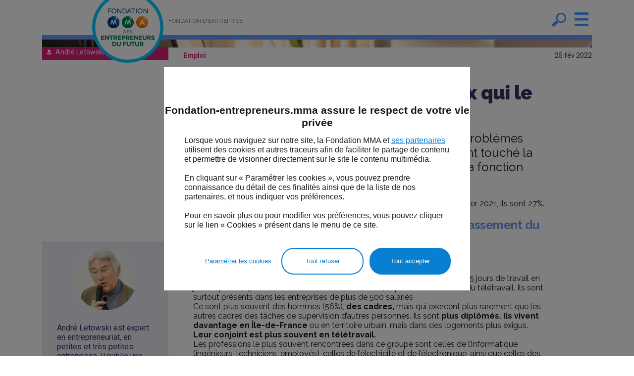

--- FILE ---
content_type: text/html;charset=ISO-8859-1
request_url: https://fondation-entrepreneurs.mma/news/176076/le-teletravail-apprecie-par-ceux-qui-le-pratiquent-le-plus.htm
body_size: 11183
content:
<!DOCTYPE html>	
	<html xmlns="http://www.w3.org/1999/xhtml" xml:lang="fr" lang="fr">
	<head>
		<link href='https://fonts.googleapis.com/css?family=Droid+Sans:400,700|Lobster' rel='stylesheet' type='text/css'>
<script type="text/javascript">
// credits to http://snipplr.com/view/13523/
if (!window.getComputedStyle) {
    window.getComputedStyle = function(el, pseudo) {
        this.el = el;
        this.getPropertyValue = function(prop) {
            var re = /(\-([a-z]){1})/g;
            if (prop == 'float') prop = 'styleFloat';
            if (re.test(prop)) {
                prop = prop.replace(re, function () {
                    return arguments[2].toUpperCase();
                });
            }
            return el.currentStyle[prop] ? el.currentStyle[prop] : null;
        }
        return this;
    }
}
</script>
<script type="text/javascript">
var isHomePage = false;
</script>

			<meta name="twitter:card" content="summary_large_image"/>
			<meta name="twitter:site" content="@FondationMMa_EF">
			
			<meta name="twitter:description" content="Le télétravail, même apprécié, s&rsquo;est traduit par des problèmes physiques et mentaux ; ces problèmes ont largement touché la population des &ldquo;vulnérables&rdquo;, plus nombreux dans la fonction publique que dans le privé."/>
			<meta name="twitter:title" content="Le télétravail, apprécié par ceux qui le pratiquent le plus"/>
			<meta name="twitter:image" content="https://fondation-entrepreneurs.mma/FCKeditor/UserFiles/Image/teletravail-apprecie-pratique.jpg"/>
			<title>Le télétravail, apprécié par ceux qui le pratiquent le plus - Fondation d'entreprise MMA des Entrepreneurs du Futur</title>
			
			<meta name="description" content="Le télétravail, même apprécié, s&rsquo;est traduit par des problèmes physiques et mentaux ; ces problèmes ont largement touché la population des &ldquo;vulnérables&rdquo;, plus nombreux dans la fonction publique que dans le privé."/>
			<meta name="keywords" content="teletravail,travail,conditions de travail,teletravailleur"/>
			
			<meta property="og:type" content="website" />
			<meta property="og:title" content="Le télétravail, apprécié par ceux qui le pratiquent le plus" />
			<meta property="og:description" content="Le télétravail, même apprécié, s&rsquo;est traduit par des problèmes physiques et mentaux ; ces problèmes ont largement touché la population des &ldquo;vulnérables&rdquo;, plus nombreux dans la fonction publique que dans le privé." />
			<meta property="og:url" content="https://fondation-entrepreneurs.mma/news/176076/le-teletravail-apprecie-par-ceux-qui-le-pratiquent-le-plus.htm" />
			<meta property="og:site_name" content="Fondation MMA des Entrepreneurs du futur" />
			<meta property="og:image" content="https://fondation-entrepreneurs.mma/FCKeditor/UserFiles/Image/teletravail-apprecie-pratique.jpg" />
			
			
	<link rel="stylesheet" href="/yui/3.5.1/build/cssreset/cssreset.css" type="text/css"/>
	<link rel="stylesheet" href="/yui/3.5.1/build/cssfonts/cssfonts.css" type="text/css"/>
	<link rel="stylesheet" href="/yui/3.5.1/build/cssgrids/cssgrids.css" type="text/css"/>
	<link rel="stylesheet" href="/yui/3.5.1/build/cssbutton/cssbutton.css" type="text/css"/>
	<link rel="stylesheet" href="/yui/3.5.1/build/calendar/assets/skins/sam/calendar-base-skin.css" type="text/css"/>
	<link rel="stylesheet" href="/static/css/mediabox/mediaboxAdvWhite21.css" type="text/css" media="screen"/>
	<link rel="stylesheet" href="/specific/css/owl.carousel.min.css" type="text/css">
	<link rel="stylesheet" href="/specific/css/owl.theme.default.min.css" type="text/css">
	<link rel="stylesheet" href="/specific/skins/ew2011/css/commons.css" type="text/css" media="screen"/>	
	<link rel="stylesheet" type="text/css" href="/specific/skins/ew2011/css/specific.css?v=18" media="all"/>
	
	<link rel="stylesheet" type="text/css" href="/specific/skins/ew2011/css/responsive.css?v=17" media="all"/>
	<!--[if IE]>
	<link rel="stylesheet" type="text/css" href="/specific/skins/ew2011/css/specificie.css" media="all"/>
	<![endif]-->
	
	
	<link rel="stylesheet" type="text/css" href="/specific/skins/ew2011/css/page.css?v=15" media="all"/>
	
	
	

	
	<link rel="stylesheet" type="text/css" href="/specific/skins/ew2011/css/print.css" media="print"/>

	<script type="text/javascript" src="/specific/scripts/javascript.js?v=5"></script>
	<script type="text/javascript" src="/yui/3.5.1/build/yui/yui-min-localcombo.js"></script>
	<script type="text/javascript" src="/static/scripts/mediabox/mootools.js"></script>
	<script type="text/javascript" src="/static/scripts/mediabox/mediaboxAdv.js"></script>
	<script type="text/javascript" src="/static/scripts/commons.js"></script>
	<script type="text/javascript" src="/static/scripts/dynMenu.js"></script>
	<script type="text/javascript" src="/static/scripts/fx.js"></script>
	<script type="text/javascript" src="/social/jquery.js"></script>
	<script type="text/javascript" src="/social/jquery.socialshareprivacy.min.js"></script>
	<script type="text/javascript" src="/specific/scripts/jquerySpecific.js?v=13"></script>
	<!--<script type="text/javascript" src="/specific/scripts/evenement.js?v=2"></script>-->
	<script type="text/javascript" src="/specific/scripts/owl.carousel.min.js?v=2"></script>
	
	<meta http-equiv="Content-Type" content="text/html;charset=iso-8859-1"/>
	<meta http-equiv="X-UA-Compatible" content="IE=8"/>
	<meta name="viewport" content="width=device-width">
	
	<link rel="apple-touch-icon" sizes="180x180" href="/apple-touch-icon.png">
	<link rel="icon" type="image/png" href="/favicon-32x32.png" sizes="32x32">
	<link rel="icon" type="image/png" href="/favicon-16x16.png" sizes="16x16">
	<link rel="manifest" href="/manifest.json">
	<link rel="mask-icon" href="/safari-pinned-tab.svg" color="#5bbad5">
	<meta name="theme-color" content="#ffffff">
	</head>
	<body class="yui3-skin-sam" onload="verifierDeroulement()" onclick="fermerMenu()" onorientationchange="checkOrientationReload()">
	<!--  compact 4 -->
		<div id="cykia-container" class="yui3-g test">
			<div id="cykia-header" class="yui3-g">
			    <div class="yui3-u-1">
				<div class="content cykia-content">
					<div id="logo_mma" onclick="document.location='/'"><div></div></div>
<div id="logo_legende" onclick="document.location='/'"><span>Fondation d'entreprise</span></div>
<div id="logo_recherche">
	<div id="googlecse-form">
		<div class="tag-before"></div>
		<div class="tag-content">
			<form id="cse-search-box" accept-charset="UTF-8" name="search" action="/specific/formats/searchDisplay.jsp" method="get">
				<div class="label">Recherche</div>
				<div class="query">
					<input type="hidden" name="cx" value="010296437381524150846:g84tjabuxwa"/>
					<input type="hidden" name="cof" value="FORID:10"/>
					<input onclick="this.value=''" type="text" name="q" class="query" value="Rechercher..." aria-label="Rechercher..."/>
				</div>
				<div class="submit">
					<input type="submit" value=" " class="button" name="sa" alt="Rechercher"/>
				</div>
			</form>
		</div>
		<div class="tag-after"></div>
	</div>
</div>
<div id="logo_menu" class="off" onclick="toggleMenu(event)">&nbsp;</div>


</div>
			    </div>
			    <div id="cykia-header-bottom"></div>
			</div>
			<div id="cykia-menu" class="off">
			    <div class="yui3-u-1">
				<div class="content cykia-content" onclick="garderMenu(event)">
					<div id="menu_header">
	<div id="menu_logo_mma" onclick="document.location='/'"><div></div></div>
	<div id="logo_recherche">
		<div id="googlecse-form">
			<div class="tag-before"></div>
			<div class="tag-content">
				<form id="cse-search-box" accept-charset="UTF-8" name="search" action="/specific/formats/searchDisplay.jsp" method="get">
					<div class="label">Recherche</div>
					<div class="query">
						<input type="hidden" name="cx" value="010296437381524150846:g84tjabuxwa"/>
						<input type="hidden" name="cof" value="FORID:10"/>
						<input onclick="this.value=''" type="text" name="q" class="query" value="Rechercher..." aria-label="Rechercher..."/>
					</div>
					<div class="submit">
						<input type="submit" value=" " class="button" name="sa" alt="Rechercher"/>
					</div>
				</form>
			</div>
			<div class="tag-after"></div>
		</div>
	</div>
	<div id="close_menu" onclick="fermerMenu()">&nbsp;</div>
</div>

<!--
<div class="menu_top">
	<a onclick='document.location="/"' id="home_menu">Accueil</a>
	
	<div class="menu-line">&nbsp;</div>
</div>

-->
<div id="menu_content">
<a onclick='document.location="/"' id="home_menu">Accueil</a>

<ul id="folder0s6" class="folder0s6">
<li class=" item-first item-0 page-389"><a href="/presentation/fondation-mma.htm">Présentation</a>
<ul>
<li class="page-302 item-first item-0"><a href="/presentation/fondation-mma.htm">La Fondation MMA des Entrepreneurs du futur</a></li>
<li class="page-303 item-1"><a href="/presentation/president.htm">Le mot du Président</a></li>
<li class="page-523 item-2"><a href="/presentation/delegueegenerale.htm">Le mot de la Déléguée Générale</a></li></ul></li>
<li class=" item-1 page-326"><a href="/etudes/index.htm">Les études de la Fondation MMA</a>
<ul>
<li class="page-325 item-first item-0"><a href="/etudes/index.htm">Toutes nos études</a></li>
<li class=" item-1"><a href="javascript:void(0);">L'étude sur la santé du dirigeant d'entreprise</a>
<ul>
<li class="page-522 item-first item-0"><a href="/etude-sante-dirigeant-entreprise-2025.htm">Santé du dirigeant d'entreprise 2025</a></li>
<li class="page-520 item-1"><a href="/etude-sante-dirigeant-entreprise-2024.htm">Santé du dirigeant d'entreprise 2024</a></li>
<li class="page-514 item-2"><a href="/etude-sante-dirigeant-entreprise-2023.htm">Santé du dirigeant d'entreprise 2023</a></li>
<li class="page-496 item-3"><a href="/etude-sante-dirigeant-entreprise-2022.htm">Santé du dirigeant d'entreprise 2022</a></li>
<li class="page-495 item-4"><a href="/etude-sante-dirigeant-entreprise-2021.htm">Santé du dirigeant d'entreprise 2021</a></li>
<li class="page-472 item-5"><a href="/etude-sante-dirigeant-entreprise-2020.htm">Santé du dirigeant d'entreprise 2020</a></li>
<li class="page-493 item-6"><a href="/etude-sante-dirigeant-entreprise-2019.htm">Santé du dirigeant d'entreprise 2019</a></li>
<li class="page-435 item-7"><a href="/etude-sante-dirigeant-entreprise-2018.htm">Santé du dirigeant d'entreprise 2018</a></li>
<li class="page-434 item-last item-8"><a href="/etude-sante-dirigeant-entreprise-2017.htm">santé du dirigeant d'entreprise 2017</a></li></ul></li>
<li class=" item-3"><a href="javascript:void(0);">La transmission</a>
<ul>
<li class="page-483 item-first item-last item-0"><a href="/etude-dirigeants-transmission-entreprise.htm">Les dirigeants en parlent 2019</a></li></ul></li></ul></li>
<li class=" item-2 page-390"><a href="/conferences.htm">Les évènements de la Fondation MMA</a>
<ul></ul></li>
<li class=" item-3 page-525"><a href="/experts.htm">Les experts</a></li>
<li class=" item-4 page-408"><a href="/dispositifs-entrepreneurs-soutenus-fondation.htm">Les dispositifs soutenus par la Fondation</a>
<ul>
<li class="page-314 item-first item-0"><a href="/dispositifs-entrepreneurs-soutenus-fondation.htm">Tous les dispositifs soutenus</a></li>
<li class="page-406 item-1"><a href="/ardan.htm">Ardan</a></li>
<li class="page-519 item-2"><a href="/futurible.htm">Futurible</a></li>
<li class="page-518 item-3"><a href="/institut-transformation-climat.htm">Institut de la Transformation Climat</a></li>
<li class="page-513 item-4"><a href="/labex-entreprendre.htm">Labex Entreprendre</a></li>
<li class="page-517 item-5"><a href="/nemow-lab.htm">Nemow Lab</a></li>
<li class="page-516 item-6"><a href="/ronalpia.htm">Ronalpia</a></li>
<li class="page-471 item-7"><a href="/transmission-lab.htm">Transmission Lab</a></li>
<li class="page-521 item-8"><a href="/LacitedelIA.htm">La cité de l'IA</a></li></ul></li>
<li class=" item-5"><a href="javascript:void(0);">Les bonnes nouvelles du territoire</a>
<ul>
<li class="page-488 item-first item-0"><a href="/tables-rondes-des-bonnes-nouvelles-du-territoire.htm">Les tables rondes des bonnes nouvelles du territoire</a></li>
<li class=" item-last item-1 page-388"><a href="/grand-prix-des-bonnes-nouvelles-des-territoires/presentation.htm">Le Grand Prix</a>
<ul>
<li class="page-360 item-first item-0"><a href="/grand-prix-des-bonnes-nouvelles-des-territoires/presentation.htm">La présentation</a></li>
<li class=" item-6"><a href="javascript:void(0);">Les primés</a>
<ul>
<li class="page-455 item-first item-0"><a href="/grand-prix-des-bonnes-nouvelles-des-territoires/primes-2019/index.htm">Primés 2019</a></li>
<li class="page-357 item-1"><a href="/grand-prix-des-bonnes-nouvelles-des-territoires/primes-2018/index.htm">Primés 2018</a></li>
<li class="page-450 item-2"><a href="/grand-prix-des-bonnes-nouvelles-des-territoires/primes-2017/index.htm">primés 2017</a></li>
<li class="page-358 item-3"><a href="/grand-prix-des-bonnes-nouvelles-des-territoires/primes-2016/index.htm">Primés 2016</a></li>
<li class="page-372 item-4"><a href="/grand-prix-des-bonnes-nouvelles-des-territoires/primes-2014/index.htm">Primés 2014</a></li>
<li class="page-429 item-5"><a href="/grand-prix-des-bonnes-nouvelles-des-territoires/primes-2013/index.htm">Primés 2013</a></li>
<li class="page-430 item-6"><a href="/grand-prix-des-bonnes-nouvelles-des-territoires/primes-2011/index.htm">Primés 2011</a></li>
<li class="page-431 item-7"><a href="/grand-prix-des-bonnes-nouvelles-des-territoires/primes-2010/index.htm">Primés 2010</a></li>
<li class="page-432 item-8"><a href="/grand-prix-des-bonnes-nouvelles-des-territoires/primes-2009/index.htm">Primés 2009</a></li>
<li class="page-433 item-9"><a href="/grand-prix-des-bonnes-nouvelles-des-territoires/primes-2007/index.htm">Primés 2007</a></li></ul></li></ul></li></ul></li>
<li class=" item-6 page-387"><a href="/entrepreneurs-forme.htm">L'entrepreneur en forme</a>
<ul></ul></li>
<li class=" item-7 page-315"><a href="/categories.htm?type=all">L'actualité</a></li>
<li class=" item-8 page-261"><a href="/newsletter.htm">Newsletter</a></li>
<li class=" item-9 page-260"><a href="/presse.htm">Presse</a></li>
<li class=" item-10 page-253"><a href="/contact.htm">Contact</a></li></ul>
</div></div>
			    </div>
			</div>
			<div id="cykia-body" class="yui3-g">
				
				
				
			    <div class="yui3-u-1" id="cykia-top">
				<div class="content cykia-content">
</div></div><div class="yui3-u" id="cykia-left">
				<div class="content cykia-content">
					




				</div>
			    </div><div class="yui3-u" id="cykia-middle">
					<div class="content cykia-content">
				
					<div id="article_details" class="article_details"><div xmlns:xalan="http://xml.apache.org/xalan" id="ct_entry_12_176076" class="ct_entry"><div class="yui3-g"><div class="content"><div class="yui3-g"><div class="yui3-u-1"><div class="photo image-share" style="background-image:url('/image?root=ct/176076/960x/&amp;width=960&amp;file=/FCKeditor/UserFiles/Image/teletravail-apprecie-pratique.jpg')"> 									
									</div><div class="bottom"><div class="expert" onclick="&#10;&#9;&#9;&#9;&#9;&#9;&#9;&#9;&#9;&#9;&#9;&#9;&#9;setLocation(event,'/categories.htm?filter12_wf-liste2=Letowski+A.&amp;filter11_wf-liste2=Letowski+A.')&#10;&#9;&#9;&#9;&#9;&#9;&#9;&#9;&#9;&#9;&#9;&#9;"><div><span class="expert_nom">André Letowski</span></div></div><div class="category" onclick="&#10;&#9;&#9;&#9;&#9;&#9;&#9;&#9;&#9;&#9;setLocation(event,'/categories.htm?filter12_wf-liste1=Emploi&amp;filter11_wf-liste1=Emploi')&#10;&#9;&#9;&#9;&#9;&#9;&#9;&#9;&#9;"><div>Emploi </div></div><div class="date">25 fév <span class="year">2022</span></div></div><div id="contenu_article"><h1>Le télétravail, apprécié par ceux qui le pratiquent le plus</h1><div class="introduction">Le t&eacute;l&eacute;travail, m&ecirc;me appr&eacute;ci&eacute;, s&rsquo;est traduit par des probl&egrave;mes physiques et mentaux ; ces probl&egrave;mes ont largement touch&eacute; la population des &ldquo;vuln&eacute;rables&rdquo;, plus nombreux dans la fonction publique que dans le priv&eacute;.</div><div class="text">Alors que 4% des salari&eacute;s le pratiquent de mani&egrave;re r&eacute;guli&egrave;re en 2019, en janvier 2021, ils sont 27%.
<h2>&rArr; 5 groupes de t&eacute;l&eacute;travailleurs ont &eacute;t&eacute; identifi&eacute;s (classement du plus intensif au plus faible) :</h2>
2 groupes tr&egrave;s au fait du t&eacute;l&eacute;travail (55% des t&eacute;l&eacute;travailleurs) :<br />
<br />
<b>&diams; Les exclusifs</b> (25% des t&eacute;l&eacute;travailleurs et 9% de l&rsquo;ensemble des salari&eacute;s) : 5 jours de travail en janvier, plus de 3 mois de t&eacute;l&eacute;travail exclusif en 2020, exp&eacute;rience ant&eacute;rieure du t&eacute;l&eacute;travail. Ils sont surtout pr&eacute;sents dans les entreprises de plus de 500 salari&eacute;s <br />
Ce sont plus souvent des hommes (56%), <b>des cadres,</b> mais qui exercent plus rarement que les autres cadres des t&acirc;ches de supervision d&rsquo;autres personnes. Ils sont <b>p</b><b>lus dipl&ocirc;m&eacute;s. Ils vivent davantage en &Icirc;le-de-France</b> ou en territoire urbain, mais dans des logements plus exigus. <b>Leur conjoint est plus souvent en t&eacute;l&eacute;travail.</b><br />
Les professions le plus souvent rencontr&eacute;es dans ce groupe sont celles de l&rsquo;informatique (ing&eacute;nieurs, techniciens, employ&eacute;s), celles de l&rsquo;&eacute;lectricit&eacute; et de l&rsquo;&eacute;lectronique, ainsi que celles des banques et des assurances.<br />
<br />
<b>&diams; Les intensifs </b>(30% et 11% des salari&eacute;s) : 1 &agrave; 4 jours de t&eacute;l&eacute;travail en janvier, 1 &agrave; 3 mois de travail exclusif, combin&eacute; avec du pr&eacute;sentiel.<br />
<b>Le profil de ce groupe est assez proche du pr&eacute;c&eacute;dent ; </b>ils occupent par exemple des fonctions de cadres dirigeants, de cadres et techniciens commerciaux ou du b&acirc;timent, et sont aussi des personnels des &eacute;tudes et de la recherche, des ing&eacute;nieurs de l&rsquo;industrie ou des professionnels de la communication.<br />
<br />
<b>&diams; Le groupe le plus en difficult&eacute;, les vuln&eacute;rables</b> (17% et 6%) : 1 &agrave; 4 jours de t&eacute;l&eacute;travail en janvier, pas de p&eacute;riode de t&eacute;l&eacute;travail exclusif, avec une p&eacute;riode de moins d&rsquo;un mois en t&eacute;l&eacute;travail combin&eacute; avec du pr&eacute;sentiel, pas d&rsquo;exp&eacute;rience ant&eacute;rieure du t&eacute;l&eacute;travail.<br />
Pr&egrave;s de la moiti&eacute; de ces salari&eacute;s travaillent au sein de l&rsquo;administration publique, en particulier en qualit&eacute; de cadres et de professions interm&eacute;diaires. Ils disposent d&rsquo;une anciennet&eacute; plus longue et sont moins souvent des encadrants. <b>63% sont des femmes.</b><br />
<b>Les professions les plus repr&eacute;sent&eacute;es </b>sont &laquo; formateurs, enseignants ou professionnels de l&rsquo;action sociale et de l&rsquo;orientation &raquo; et certains m&eacute;tiers du soin comme les m&eacute;decins.<br />
<br />
2 groupes peu utilisateurs du t&eacute;l&eacute;travail :<br />
<br />
<b>&diams; Les occasionnels</b> (15% et 6%) : pas ou peu de t&eacute;l&eacute;travail en janvier, pas ou peu de travail exclusif, mais une courte p&eacute;riode de t&eacute;l&eacute;travail en 2020, et pas d&rsquo;exp&eacute;rience ant&eacute;rieure.<br />
Ce groupe compte plus d&rsquo;<b>employ&eacute;s </b>et de salari&eacute;s de <b>TPE/PME</b>, des secteurs du commerce et de l&rsquo;industrie, davantage d&rsquo;hommes et de personnes peu dipl&ocirc;m&eacute;es.<br />
Ces individus sont salari&eacute;s de l&rsquo;agriculture, agents d&rsquo;exploitation des transports, techniciens et agents de maitrise dans l&rsquo;industrie ou le b&acirc;timent, employ&eacute;s administratifs d&rsquo;entreprises ou des services comptables ou financiers, techniciens commerciaux ou administratifs, mais <b>aussi dirigeants de TPE/PME</b>.<br />
<br />
<b>&diams; Les exceptionnels </b>(13% et 5) : pas de t&eacute;l&eacute;travail en janvier, en p&eacute;riode de t&eacute;l&eacute;travail exclusif de 1 &agrave; 3 mois, quelques jours par mois.<br />
Ils sont <b>employ&eacute;s ou professions interm&eacute;diaires de TPE/PME</b> <b>ainsi que cadres et professions interm&eacute;diaires de l&rsquo;administration publique.<br />
Leur niveau de dipl&ocirc;me est en moyenne inf&eacute;rieur </b>&agrave; celui de l&rsquo;ensemble des t&eacute;l&eacute;travailleurs ; ils sont plus souvent <b>en CDD.</b>
<h2>&rArr; Souhait de poursuivre ?</h2>
<b>Parmi les t&eacute;l&eacute;travailleurs, 7 sur 10 souhaiteraient poursuivre cette pratique au moins une fois par semaine, et moins de 1 sur 10 tous les jours de la semaine ;</b> la fr&eacute;quence privil&eacute;gi&eacute;e est d&rsquo;un ou 2 jours par semaine ; 13% pourraient continuer mais ne le souhaitent pas, et 7% ne souhaitent pas t&eacute;l&eacute;travailler, jugeant leurs t&acirc;ches incompatibles avec le t&eacute;l&eacute;travail. <b>Globalement, plus ils ont une pratique intensive du t&eacute;l&eacute;travail, plus les salari&eacute;s souhaitent la poursuivre, avec une intensit&eacute; toutefois moindre.</b><br />
<b>93% des exclusifs souhaitent poursuivre cette pratique au moins entre 1 et 5 jours par semaine</b> (dont 57% au moins 3 jours), tandis que <b>81% des intensifs pr&eacute;f&egrave;rent passer de 1 &agrave; 4 jours</b> (dont 57% un ou 2 jours). 42% des vuln&eacute;rables souhaitent y passer 1 ou 2 jours par semaine, alors que 25% ne souhaitent pas t&eacute;l&eacute;travailler.<br />
57% des salari&eacute;s en <b>t&eacute;l&eacute;travail occasionnel </b>souhaitent y passer de 2 jours &agrave; quelques jours par mois, alors que 32% ne le souhaitent pas :  48% des exceptionnels ne l&rsquo;envisagent pas et 57% au plus 1 ou 2 jours par semaine.<br />
<br />
<img src="/FCKeditor/UserFiles/Image/tableaux/teletravail-tableau-1.png" width="100%" alt="" /><br />
<h2>&rArr; Les modalit&eacute;s de travail</h2>
&diams; Entre mars 2020 et janvier 2021, par rapport &agrave; l&rsquo;avant crise, <b>les t&eacute;l&eacute;travailleurs</b>, notamment exclusifs, <b>travaillent plus longtemps, plus souvent en horaires d&eacute;cal&eacute;s, </b>et ce, davantage que l&rsquo;ensemble des salari&eacute;s ; <b>ils connaissent une hausse des objectifs chiffr&eacute;s non adapt&eacute;s. </b>Cette situation est facilit&eacute;e par une hausse de l&rsquo;autonomie (capacit&eacute; &agrave; organiser soi-m&ecirc;me son travail).<br />
<b>Les salari&eacute;s qui rencontrent des difficult&eacute;s mat&eacute;rielles dans le t&eacute;l&eacute;travail (vuln&eacute;rables) subissent un fort allongement de la dur&eacute;e du travail et de son intensit&eacute;, notamment du fait de devoir &laquo; travailler sous pression &raquo; ou &laquo; penser &agrave; trop de choses &agrave; la fois &raquo;.<br />
Les deux autres groupes (les occasionnels et les exceptionnels), travaillent principalement sur site ; </b>l&rsquo;&eacute;volution de leurs horaires de travail est plus proche de la moyenne du salariat que des t&eacute;l&eacute;travailleurs r&eacute;guliers. Les salari&eacute;s qui ne pratiquent plus le t&eacute;l&eacute;travail (les exceptionnels), se d&eacute;marquent des autres, par un moindre gain d&rsquo;autonomie mais avec une am&eacute;lioration du sens du travail.<br />
<br />
&diams; &Agrave; l&rsquo;exception des salari&eacute;s qui rencontrent des difficult&eacute;s mat&eacute;rielles dans le travail &agrave; distance (les vuln&eacute;rables), <b>les t&eacute;l&eacute;travailleurs ne ressentent pas d&rsquo;affaiblissement particulier du collectif de travail :</b> ils peuvent autant qu&rsquo;auparavant compter sur le soutien des sup&eacute;rieurs ou des coll&egrave;gues en cas de difficult&eacute; dans le travail. <b>N&eacute;anmoins, l&rsquo;ins&eacute;curit&eacute; de l&rsquo;emploi, la peur de perdre son emploi, s&rsquo;accentuent fortement,</b> y compris pour les t&eacute;l&eacute;travailleurs r&eacute;guliers, pourtant plus souvent dot&eacute;s de qualifications &eacute;lev&eacute;es.<br />
<br />
<b>&diams; Les exigences &eacute;motionnelles, </b>globalement en forte hausse pendant la crise, sont <b>moins d&eacute;grad&eacute;es pour les t&eacute;l&eacute;travailleurs les plus r&eacute;guliers</b> (les intensifs et les exclusifs), &eacute;prouvant moins de tension avec le public dont la relation se fait plus via internet, ou le t&eacute;l&eacute;phone.<br />
<br />
<b>&diams; De m&ecirc;me, si la conciliation entre travail et vie personnelle tend dans l&rsquo;ensemble &agrave; se d&eacute;grader pour tous les salari&eacute;s, c&rsquo;est moins le cas pour les salari&eacute;s qui sont le plus en t&eacute;l&eacute;travail : </b>certes leurs proches se plaignent plus qu&rsquo;avant de leur manque de disponibilit&eacute; &agrave; cause du travail, mais ils peuvent aussi mieux g&eacute;rer la temporalit&eacute; de leurs engagements personnels et familiaux, en particulier pour les hommes.<br />
<br />
<b>&diams; Le sens du travail </b>(d&eacute;fini par le sentiment d&rsquo;utilit&eacute; sociale et la fiert&eacute; du travail bien fait) <b>se renforce pour les t&eacute;l&eacute;travailleurs occasionnels et exceptionnels, </b>mais pas pour les t&eacute;l&eacute;travailleurs plus r&eacute;guliers.<br />
<br />
<b>&diams; Les salari&eacute;s qui rencontrent des dysfonctionnements dans la mise en place du t&eacute;l&eacute;travail</b> (les vuln&eacute;rables) <b>cumulent des d&eacute;gradations de tous les facteurs de risque,</b> m&ecirc;me s&rsquo;ils gagnent en autonomie. Ce groupe est sp&eacute;cifiquement touch&eacute; par des hausses marqu&eacute;es des exigences &eacute;motionnelles et des conflits de valeur, ainsi que des difficult&eacute;s de conciliation entre vie professionnelle et vie priv&eacute;e : ils font face &agrave; davantage de reproches de l&rsquo;entourage et &eacute;prouvent plus de difficult&eacute;s &agrave; concilier des engagements personnels et familiaux.<br />
<h2>&rArr; Souffrances physiques et mentales</h2>
&diams; Entre mars 2020 et janvier 2021, <b>les t&eacute;l&eacute;travailleurs &eacute;prouvent plus souvent de nouvelles douleurs que l&rsquo;ensemble des salari&eacute;s </b>; elles sont &agrave; la fois plus fr&eacute;quentes et plus fortes. En parall&egrave;le, ils sont aussi confront&eacute;s &agrave; une hausse des troubles du sommeil ; l&rsquo;apparition de nouvelles douleurs augmente avec le nombre hebdomadaire de jours de t&eacute;l&eacute;travail.<br />
<b>Les salari&eacute;s vuln&eacute;rables sont les plus touch&eacute;s</b> par le d&eacute;veloppement des douleurs physiques et des troubles du sommeil. Ils sont aussi 37% &agrave; pr&eacute;senter des sympt&ocirc;mes d&eacute;pressifs (vs 23% pour l&rsquo;ensemble des salari&eacute;s) ; <b>cette d&eacute;gradation est associ&eacute;e aux mauvaises conditions d&rsquo;organisation du t&eacute;l&eacute;travail </b>qu&rsquo;ils subissent et qui accroissent les risques psychosociaux, sans doute aussi du fait de la baisse de l&rsquo;activit&eacute; physique globale.<br />
<br />
&diams;<b> Une intensit&eacute; du travail, des exigences &eacute;motionnelles et une conciliation plus d&eacute;grad&eacute;es pour les femmes. </b>Par rapport &agrave; l&rsquo;avant crise, elles sont plus nombreuses &agrave; subir une augmentation de la pression au travail, devoir penser &agrave; trop de choses &agrave; la fois, ou encore, recevoir des ordres contradictoires.<br />
Elles ressentent davantage une hausse des tensions au travail et sont plus souvent boulevers&eacute;es dans leur travail. Par rapport &agrave; l&rsquo;avant crise, elles sont plus nombreuses &agrave; se voir reprocher par l&rsquo;entourage, leur manque de disponibilit&eacute;. L&rsquo;&eacute;cart entre genre persiste au sein du groupe qui t&eacute;l&eacute;travaille toute la semaine (les exclusifs) ; la conciliation vie professionnelle et vie personnelle est plus difficile pour les femmes.<br />
<br />
<b>&diams; Comparativement au secteur priv&eacute;, le t&eacute;l&eacute;travail dans le public s&rsquo;accompagne d&rsquo;une plus forte d&eacute;gradation des conditions de travail </b>selon plusieurs dimensions : les conflits de valeur, les difficult&eacute;s de conciliation entre vie priv&eacute;e et professionnelle, les exigences &eacute;motionnelles, la dur&eacute;e et l&rsquo;intensit&eacute; du travail. En revanche, ils sont relativement pr&eacute;serv&eacute;s du sentiment d&rsquo;ins&eacute;curit&eacute; de l&rsquo;emploi : ce dernier a augment&eacute; avec la crise chez tous les t&eacute;l&eacute;travailleurs mais de mani&egrave;re bien plus marqu&eacute;e dans le priv&eacute; (+30 points, contre +11 points dans le public). Un peu plus que ceux du priv&eacute;, les t&eacute;l&eacute;travailleurs r&eacute;guliers du secteur public ont gagn&eacute; en autonomie et retrouv&eacute; plus de sens &agrave; leur travail.<br />
<br />
<img src="/FCKeditor/UserFiles/Image/tableaux/teletravail-tableau-2.png" width="100%" alt="" /><br />
<br />
&quot;T&eacute;l&eacute;travail durant la crise sanitaire : quelles pratiques en janvier 2021 ? Quels impacts sur le travail et la sant&eacute; ?&quot;, Dares Analyses N&deg;9, f&eacute;vrier 2022<br />
M&eacute;thodologie : l&rsquo;enqu&ecirc;te TraCov vise principalement &agrave; d&eacute;crire les cons&eacute;quences concr&egrave;tes de la crise sanitaire sur les conditions de travail et les risques psychosociaux des actifs. Elle couvre l&rsquo;ensemble des personnes de 20 &agrave; 62 ans ayant travaill&eacute; au moins une semaine entre mars 2020 et janvier 2021.<br />
Ne sont retenus ici que les r&eacute;pondants qui utilisent au moins 3 heures par jour des outils informatiques dans le cadre de leur travail et ont recours &agrave; la visio-conf&eacute;rence. Ils repr&eacute;sentent 5 220 salari&eacute;s soit 37% de ceux ayant travaill&eacute; au moins une semaine hors activit&eacute; partielle totale ou fermeture administrative. Ainsi 63% n&rsquo;ont jamais eu recours au t&eacute;l&eacute;travail.<br />
<br /></div></div><div id="info_expert"><div id="wrapper_expert"><div id="photo_expert" style="&#10;&#9;&#9;&#9;&#9;&#9;&#9;&#9;&#9;&#9;&#9;&#9;&#9;&#9;&#9;background-image:url('/image?root=ct/174196/&gt;/111x/&amp;width=111&amp;file=/FCKeditor/UserFiles/Image/experts/letwoski.jpg');&#10;&#9;&#9;&#9;&#9;&#9;&#9;&#9;&#9;&#9;&#9;&#9;&#9;&#9;">
											 
										</div><div id="intro_expert">Andr&eacute; Letowski est expert en entrepreneuriat, en petites et tr&egrave;s petites entreprises. Il publie une note mensuelle regroupant une s&eacute;lection brute ou retravaill&eacute;e et comment&eacute;e des corpus statistiques fran&ccedil;ais, des enqu&ecirc;tes et publications concernant le domaine des TPE, PE et PME.<br />
<br />
<div style="text-align: center;"><a href="http://analysestpe.letowski.fr/" target="_blank"><u>Sa note mensuelle.</u></a></div>
<br /></div><div id="desc_expert"><br /></div><hr class="white-hr"/><div id="follow_expert"><span class="follow_text_exp">Suivez-le</span><div class="expert_social_link" id="linkedin_expert"><a href="https://www.linkedin.com/in/andr%C3%A9-letowski-67716755/"> </a></div></div></div></div><script type="text/javascript">
								if(!_isMobile) {
									document.getElementById("contenu_article").style.minHeight =  ($("#info_expert").height()-20)+"px";
								}
								</script></div></div></div></div></div></div><script xmlns:xalan="http://xml.apache.org/xalan" type="text/javascript">document.querySelector("#cykia-top .cykia-content").appendChild(document.getElementById("col0"));</script><div xmlns:xalan="http://xml.apache.org/xalan" class="news-line article_details_news-line"><span class="title-inline sametheme-title-inline">Sur le même thème</span></div><div id="colfull_articles" class="articles_list"></div><div xmlns:xalan="http://xml.apache.org/xalan" id="ct_filter_12" class="ct_filter articles_list"><div class="yui3-g cols">
		 
	</div><div id="morenews"><div id="morenewsReady" onclick="&#10;&#9;&#9;&#9;&#9;getMoreNews(3, &quot;Emploi&quot;)&#10;&#9;&#9;&#9;"/><div style="display:none;" id="morenewsLoading">Chargement...</div></div></div><script xmlns:xalan="http://xml.apache.org/xalan" type="text/javascript">
		var infini = false;
		var article_id = "176076";
		var limit = 3;
		var categorie_ajax = "Emploi";
	</script>







				    
 

 

				
				</div>
			    </div><div class="yui3-u" id="cykia-right">
				<div class="content cykia-content">
					<!-- googlecseform/ -->


				</div>
			    </div>
			    <div class="yui3-u-1" id="cykia-bottom">
				<div class="content cykia-content">
					

				</div>
			    </div>
			</div>
			<div id="cykia-footer" class="yui3-g">
			    <div class="yui3-u-1">
				<div class="content cykia-content">
					

<script type="text/javascript">
	/*refresh_colonnes();*/
	if (limit != null && categorie != null) {		
		getMoreNews(limit, categorie);
	}
	
	YUI().use('node', 'event', function(Y) {

		function zoom_texte(index) {	
			var cykia_middle = Y.one('#cykia-middle');
			if (cykia_middle != null) {
				var elts = cykia_middle.getElementsByTagName("*");
				elts.each(function(v, k) {
					var font_size = v.getStyle('fontSize');
					if (font_size != "") {
						v.setStyle('fontSize', parseInt(font_size) + index + "px");
					}
				});		
			}		
		}
		
		var zoom_plus = Y.one('#zoombox .zoom_plus');
		if (zoom_plus != null) zoom_plus.on('click', function() { zoom_texte(1); });
		var zoom_moins = Y.one('#zoombox .zoom_moins');
		if (zoom_moins != null) zoom_moins.on('click', function() { zoom_texte(-1); });
		
		Y.on('load', function(e) {
		var case_a_cocher = Y.one('#form29 .field-subscription input');
		if (case_a_cocher != null) { case_a_cocher.setAttribute("checked", true); }
		});
	});
</script>


<ul id="folder159s1" class="folder159s1">
<li class="page-505 item-first item-0"><a href="/presentation/fondation-mma.htm">Présentation</a></li>
<li class="page-506 item-1"><a href="/presse.htm">Presse</a></li>
<li class="page-507 item-2"><a href="/newsletter.htm">Newsletter</a></li>
<li class="page-508 item-3"><a href="/contact.htm">Contact</a></li>
<li class="page-515 item-last item-4"><a href="https://fondation-entrepreneurs.mma/FCKeditor/UserFiles/File/SCD00216-Plaquette%20fondation_IMP-V4.pdf" target="_blank">Téléchargez notre plaquette</a></li></ul>

<ul id="folder160s1" class="folder160s1">
<li class="page-494 item-first item-0"><a href="/cookies-fondation.htm">Cookies</a></li>
<li class="page-497 item-1"><a href="/accessibilite.htm">Accessibilité</a></li>
<li class="page-498 item-2"><a href="/donnees-personnelles.htm">Données personnelles</a></li>
<li class="page-254 item-3"><a href="/mentions-legales.htm">Mentions légales</a></li>
<li class="page-176 item-last item-4"><a href="/sitemap.htm">Plan du site</a></li></ul>
<div id="domaines">
	<div class="domaines-titre">Nos champs d'actions :</div>
	
<ul id="folder161s0" class="folder161s0">
<li class="page-509 item-first item-0"><a href="/etude-sante-dirigeant-entreprise-2023.htm">La santé du dirigeant</a></li>
<li class="page-512 item-1"><a href="/analyses-mensuelles-entrepreneuriat.htm">Les études sur l'entrepreneuriat</a></li>
<li class="page-510 item-2"><a href="/categories.htm?filter12_wf-liste1=Territoires&filter11_wf-liste1=Territoires">Les dynamiques des territoires </a></li>
<li class="page-511 item-last item-3"><a href="/categories.htm?type=all">L’actualité des entrepreneurs</a></li></ul>
</div>

<div class="follow_us">
	<span class="follow">Suivez-nous</span>
	<div class="share_container">
		<div id="menu_facebook" class="menu_link_share" onclick="window.open('https://www.facebook.com/FondationMMAentrepreneurs/', '_blank')">&nbsp;</div>
		<div id="menu_twitter" class="menu_link_share" onclick="window.open('https://twitter.com/FondationMMA_EF', '_blank')">&nbsp;</div>
		<div id="menu_linkedin" class="menu_link_share" onclick="window.open('https://www.linkedin.com/company/fondation-mma-des-entrepreneurs-du-futur/', '_blank')">&nbsp;</div>
		<div id="menu_youtube" class="menu_link_share" onclick="window.open('https://www.youtube.com/playlist?list=PL8Cr4Y_TE68vjjNemrACdx5J6tJZEbOAG', '_blank')">&nbsp;</div>
		<div id="menu_instagram" class="menu_link_share" onclick="window.open('https://www.instagram.com/fondationmma_ef/ ', '_blank')">&nbsp;</div>
	</div>
</div>
				</div>
				
			    </div>
			</div>
			
			<script type="text/javascript">
			$( document ).ready(function() {
				$("iframe").wrap("<div class='iframe'/>");
				$(".iframe_optimy .iframe").css({
					      "height": "583px",
					      "padding": "0px 0px 0px 0px"
					    });
				
				var myHeight = $("iframe").attr("forceheight");
				if(myHeight != undefined) {
					console.log("myHeight:"+myHeight);
					$(".iframe").css("padding-top", myHeight+"px");
					$(".iframe").css("padding-bottom", "0px");
				}
			});
			</script>
		</div>
		<!-- <span class="cookie_filter cookie_filter_social"></span> -->
		<span class="cookie_filter cookie_filter_social"></span>
		<script type="text/javascript">
		var addthis_share = addthis_share || {}
		addthis_share = {
			passthrough : {
				twitter: {
					via: "FondationMMa_EF"
				}
			}
		}
		</script>
		<script type="text/javascript">
			//////////////////////////////////////Initialisation du tag/////////////////////////////////
			var _paq = _paq || [];
			//  si optall , pas de cookie, règle CNIL
			_paq.push(["disableCookies"]);
			//push de page
			_paq.push(["trackPageView"]);
			_paq.push(["enableLinkTracking"]);
			  
			(function(){
				var u="https://covea.piwik.pro/";
				_paq.push(["setTrackerUrl", u+"ppms.php"]);
				_paq.push(["setSiteId","6c3a19cb-aead-47be-8cfe-fc7c73283d02"]);
				var d=document, g=d.createElement("script"), s=d.getElementsByTagName("script")[0];
				g.type="text/javascript"; g.async=true; g.defer=true; g.src=u+"ppms.js"; s.parentNode.insertBefore(g,s);
			  })();
		</script>
		<script type="text/javascript">
			_linkedin_partner_id = "7050138";
			window._linkedin_data_partner_ids = window._linkedin_data_partner_ids || [];
			window._linkedin_data_partner_ids.push(_linkedin_partner_id);
		</script>
		<script type="text/javascript">
		(function(l) {
			if (!l){
				window.lintrk = function(a,b){
					window.lintrk.q.push([a,b])
				};
				window.lintrk.q=[];
			}
			var s = document.getElementsByTagName("script")[0];
			var b = document.createElement("script");
			b.type = "text/javascript";
			b.async = true;
			b.src = "https://snap.licdn.com/li.lms-analytics/insight.min.js";
			s.parentNode.insertBefore(b, s);
		})(window.lintrk);
		</script>
		<noscript>
			<img height="1" width="1" style="display:none;" alt="" src="https://px.ads.linkedin.com/collect/?pid=7050138&fmt=gif" />
		</noscript>
		
<link type="text/css" rel="stylesheet" href="/cookie_manager/style.css?v=3" />
<div style="clear:both;"></div><div id="cookie_mask" style="display:none;"></div><div id="cookie_container" style="display:none;">
	<div id="cookie_popup">
		<!-- <div id="cookie_logo"></div> -->
		<div id="cookie_title">Fondation-entrepreneurs.mma assure le respect de votre vie privée</div>
		<div id="cookie_text">Lorsque vous naviguez sur notre site, la Fondation MMA et <a href="https://fondation-entrepreneurs.mma/cookies-fondation.htm" >ses partenaires</a> utilisent des cookies et autres traceurs afin de faciliter le partage de contenu et permettre de visionner directement sur le site le contenu multimédia.<br/><br/> En cliquant sur « Paramétrer les cookies », vous pouvez prendre connaissance du détail de ces finalités ainsi que de la liste de nos partenaires, et nous indiquer vos préférences. <br/><br/> Pour en savoir plus ou pour modifier vos préférences, vous pouvez cliquer sur le lien « Cookies » présent dans le menu de ce site.</div>
		<div id="cookie_buttons">
			<div id="cookie_button_accept" onclick="acceptPrivacyCookieRules()">Tout accepter</div><div id="cookie_button_refuse" onclick="refusePrivacyCookieRules()">Tout refuser</div><div id="cookie_button_config" onclick="refusePrivacyCookieRules();document.location='/cookies-fondation.htm'">Param&eacute;trer les cookies</div>
		</div>
		<div id="cookie_spacer"></div>
	</div>
</div>
<script type="text/javascript" src="/cookie_manager/script.js?v=2"></script>
<script type="text/javascript">
checkPrivacyCookie('stats,social,media');
</script>
	</body>
</html>


--- FILE ---
content_type: text/css
request_url: https://fondation-entrepreneurs.mma/specific/skins/ew2011/css/commons.css
body_size: 9554
content:
h1 {
	font-size:200%;
}

h2 {
	font-size:180%;
}

h3 {
	font-size:115%;
}

a {
	color:inherit;
}

ul li a {
	color:inherit;
	text-decoration:none;	
}

/* Style de base pour les formulaires dynamiques */

.dynamicDiv p {
	float:left;
	clear:left;
	padding-bottom:10px;
}

.dynamicDiv label {
	display:block;
	float:left;
	padding-right:10px;
	text-align:right;
	width:80px;
}

.dynamicDiv fieldset legend {
	display:none;
}

.dynamicDiv input[type="text"] {
	width:141px;
}

.dynamicDiv textarea {
	height:80px;
	width:470px;
}
.slideshow {
	display: block;
	position:relative;
	margin:0px;
}

.slideshow .slideshow_elts {
	display: block;
	position:relative;
	overflow:hidden;
}

.slideshow .slideshow_elt {
	display: none;
	position:absolute;
	overflow:hidden;
	background-repeat:no-repeat;
}

.slideshow .slideshow_index_off {
	/*opacity:0.7;*/
	-moz-opacity: 0.70;
 	opacity:.70;
	filter: alpha(opacity=70);
}

.slideshow .slideshow_index_on {
	/*opacity:1;*/
	-moz-opacity: 1;
 	opacity:1;
	filter: alpha(opacity=100);

}

.slideshow .slideshow_nav {
	position:absolute;
}

.slideshow .slideshow_mask {
	position:absolute;
	top:0px;
	left:0px;
	cursor:pointer;	
}

.slideshow .slideshow_mask a{
	display:block;
}
.slideshow .slideshow_nav a, .slideshow .slideshow_mask a {
	text-decoration:none;
}

.slideshow .slideshow_text {
	padding:5px;
	background-image: url(/static/img/pix-noir-80.png);
}

.slideshow .slideshow_nav div, .slideshow .slideshow_nav ul {
	display:inline;
}

.yui3-u-1 {
	display: inline-block !important;
	width:100%;
}

.yui3-button {
	-webkit-border-radius: 4px;
	-moz-border-radius: 4px;
	border-radius: 4px;
	padding: 6px;
	margin: 1px;
	background-color:#F5F5F5;
	vertical-align: middle;
}

.yui3-skin-sam .yui3-button-selected {
	background-color: #444;
	color: white;
}

.yui3-button-icon {
    background-image: url("/static/img/sprite-icon-black.png");
    background-repeat: no-repeat;
    display: inline-block;
 }
 
.yui3-button-icon-selected, .yui3-skin-sam .yui3-button-selected .yui3-button-icon {
    background-image: url("/static/img/sprite-icon-white.png");
    background-repeat: no-repeat;
    display: inline-block;
}

.yui3-button-icon a {
	display:block;
	text-decoration:none;
	width:100%;
	margin:0px;
	padding:0px;
}

.yui3-button-social-icon {
	background-image: url("/static/img/sprite-icon-social.png");
}

.yui3-button-icon label {
    display:none;
}

.yui3-button-icon-arrow-l-16{ background-position: 0 0; width: 16px; height: 16px; } 
.yui3-button-icon-arrow-l-24{ background-position: 0 -66px; width: 24px; height: 24px; } 
.yui3-button-icon-arrow-l-32{ background-position: 0 -140px; width: 32px; height: 32px; } 
.yui3-button-icon-arrow-l-48{ background-position: 0 -222px; width: 48px; height: 48px; } 
.yui3-button-icon-arrow-r-16{ background-position: 0 -320px; width: 16px; height: 16px; } 
.yui3-button-icon-arrow-r-24{ background-position: 0 -386px; width: 24px; height: 24px; } 
.yui3-button-icon-arrow-r-32{ background-position: 0 -460px; width: 32px; height: 32px; } 
.yui3-button-icon-arrow-r-48{ background-position: 0 -542px; width: 48px; height: 48px; } 
.yui3-button-icon-attention-16{ background-position: 0 -640px; width: 16px; height: 16px; } 
.yui3-button-icon-attention-24{ background-position: 0 -706px; width: 24px; height: 24px; } 
.yui3-button-icon-attention-32{ background-position: 0 -780px; width: 32px; height: 32px; } 
.yui3-button-icon-attention-48{ background-position: 0 -862px; width: 48px; height: 48px; } 
.yui3-button-icon-bookmark-1-16{ background-position: 0 -960px; width: 16px; height: 16px; } 
.yui3-button-icon-bookmark-1-24{ background-position: 0 -1026px; width: 24px; height: 24px; } 
.yui3-button-icon-bookmark-1-32{ background-position: 0 -1100px; width: 32px; height: 32px; } 
.yui3-button-icon-bookmark-1-48{ background-position: 0 -1182px; width: 48px; height: 48px; } 
.yui3-button-icon-box-16{ background-position: 0 -1280px; width: 16px; height: 16px; } 
.yui3-button-icon-box-24{ background-position: 0 -1346px; width: 24px; height: 24px; } 
.yui3-button-icon-box-32{ background-position: 0 -1420px; width: 32px; height: 32px; } 
.yui3-button-icon-box-48{ background-position: 0 -1502px; width: 48px; height: 48px; } 
.yui3-button-icon-br-down-16{ background-position: 0 -1600px; width: 16px; height: 16px; }
.yui3-button-icon-br-down-24{ background-position: 0 -1666px; width: 24px; height: 24px; } 
.yui3-button-icon-br-down-32{ background-position: 0 -1740px; width: 32px; height: 32px; } 
.yui3-button-icon-br-down-48{ background-position: 0 -1822px; width: 48px; height: 48px; } 
.yui3-button-icon-br-next-16{ background-position: 0 -1920px; width: 16px; height: 16px; } 
.yui3-button-icon-br-next-24{ background-position: -98px 0; width: 24px; height: 24px; } 
.yui3-button-icon-br-next-32{ background-position: -98px -74px; width: 32px; height: 32px; } 
.yui3-button-icon-br-next-48{ background-position: -98px -156px; width: 48px; height: 48px; } 
.yui3-button-icon-br-prev-16{ background-position: -98px -254px; width: 16px; height: 16px; } 
.yui3-button-icon-br-prev-24{ background-position: -98px -320px; width: 24px; height: 24px; } 
.yui3-button-icon-br-prev-32{ background-position: -98px -394px; width: 32px; height: 32px; } 
.yui3-button-icon-br-prev-48{ background-position: -98px -476px; width: 48px; height: 48px; } 
.yui3-button-icon-br-up-16{ background-position: -98px -574px; width: 16px; height: 16px; } 
.yui3-button-icon-br-up-24{ background-position: -98px -640px; width: 24px; height: 24px; } 
.yui3-button-icon-br-up-32{ background-position: -98px -714px; width: 32px; height: 32px; } 
.yui3-button-icon-br-up-48{ background-position: -98px -796px; width: 48px; height: 48px; } 
.yui3-button-icon-brackets-16{ background-position: -98px -894px; width: 16px; height: 16px; } 
.yui3-button-icon-brackets-24{ background-position: -98px -960px; width: 24px; height: 24px; } 
.yui3-button-icon-brackets-32{ background-position: -98px -1034px; width: 32px; height: 32px; } 
.yui3-button-icon-brackets-48{ background-position: -98px -1116px; width: 48px; height: 48px; } 
.yui3-button-icon-calc-16{ background-position: -98px -1214px; width: 16px; height: 16px; } 
.yui3-button-icon-calc-24{ background-position: -98px -1280px; width: 24px; height: 24px; } 
.yui3-button-icon-calc-32{ background-position: -98px -1354px; width: 32px; height: 32px; } 
.yui3-button-icon-calc-48{ background-position: -98px -1436px; width: 48px; height: 48px; } 
.yui3-button-icon-calendar-2-16{ background-position: -98px -1534px; width: 16px; height: 16px; } 
.yui3-button-icon-calendar-2-24{ background-position: -98px -1600px; width: 24px; height: 24px; } 
.yui3-button-icon-calendar-2-32{ background-position: -98px -1674px; width: 32px; height: 32px; } 
.yui3-button-icon-calendar-2-48{ background-position: -98px -1756px; width: 48px; height: 48px; } 
.yui3-button-icon-cancel-16{ background-position: -98px -1854px; width: 16px; height: 16px; } 
.yui3-button-icon-cancel-24{ background-position: -98px -1920px; width: 24px; height: 24px; } 
.yui3-button-icon-cancel-32{ background-position: -196px 0; width: 32px; height: 32px; } 
.yui3-button-icon-cancel-48{ background-position: -196px -82px; width: 48px; height: 48px; } 
.yui3-button-icon-chart-bar-16{ background-position: -196px -180px; width: 16px; height: 16px; } 
.yui3-button-icon-chart-bar-24{ background-position: -196px -246px; width: 24px; height: 24px; } 
.yui3-button-icon-chart-bar-32{ background-position: -196px -320px; width: 32px; height: 32px; } 
.yui3-button-icon-chart-bar-48{ background-position: -196px -402px; width: 48px; height: 48px; } 
.yui3-button-icon-chart-line-16{ background-position: -196px -500px; width: 16px; height: 16px; } 
.yui3-button-icon-chart-line-2-16{ background-position: -196px -566px; width: 16px; height: 16px; } 
.yui3-button-icon-chart-line-2-24{ background-position: -196px -632px; width: 24px; height: 24px; } 
.yui3-button-icon-chart-line-2-32{ background-position: -196px -706px; width: 32px; height: 32px; } 
.yui3-button-icon-chart-line-2-48{ background-position: -196px -788px; width: 48px; height: 48px; } 
.yui3-button-icon-chart-line-24{ background-position: -196px -886px; width: 24px; height: 24px; } 
.yui3-button-icon-chart-line-32{ background-position: -196px -960px; width: 32px; height: 32px; } 
.yui3-button-icon-chart-line-48{ background-position: -196px -1042px; width: 48px; height: 48px; } 
.yui3-button-icon-chat-bubble-message-square-16{ background-position: -196px -1140px; width: 16px; height: 16px; } 
.yui3-button-icon-chat-bubble-message-square-24{ background-position: -196px -1206px; width: 24px; height: 24px; } 
.yui3-button-icon-chat-bubble-message-square-32{ background-position: -196px -1280px; width: 32px; height: 32px; } 
.yui3-button-icon-chat-bubble-message-square-48{ background-position: -196px -1362px; width: 48px; height: 48px; } 
.yui3-button-icon-checkbox-checked-16{ background-position: -196px -1460px; width: 16px; height: 16px; } 
.yui3-button-icon-checkbox-checked-24{ background-position: -196px -1526px; width: 24px; height: 24px; } 
.yui3-button-icon-checkbox-checked-32{ background-position: -196px -1600px; width: 32px; height: 32px; } 
.yui3-button-icon-checkbox-checked-48{ background-position: -196px -1682px; width: 48px; height: 48px; } 
.yui3-button-icon-checkbox-unchecked-16{ background-position: -196px -1780px; width: 16px; height: 16px; } 
.yui3-button-icon-checkbox-unchecked-24{ background-position: -196px -1846px; width: 24px; height: 24px; } 
.yui3-button-icon-checkbox-unchecked-32{ background-position: -196px -1920px; width: 32px; height: 32px; } 
.yui3-button-icon-checkbox-unchecked-48{ background-position: -294px 0; width: 48px; height: 48px; } 
.yui3-button-icon-checkmark-16{ background-position: -294px -98px; width: 16px; height: 16px; } 
.yui3-button-icon-checkmark-24{ background-position: -294px -164px; width: 24px; height: 24px; } 
.yui3-button-icon-checkmark-32{ background-position: -294px -238px; width: 32px; height: 32px; } 
.yui3-button-icon-checkmark-48{ background-position: -294px -320px; width: 48px; height: 48px; } 
.yui3-button-icon-clip-16{ background-position: -294px -418px; width: 16px; height: 16px; } 
.yui3-button-icon-clip-24{ background-position: -294px -484px; width: 24px; height: 24px; } 
.yui3-button-icon-clip-32{ background-position: -294px -558px; width: 32px; height: 32px; } 
.yui3-button-icon-clip-48{ background-position: -294px -640px; width: 48px; height: 48px; } 
.yui3-button-icon-clock-16{ background-position: -294px -738px; width: 16px; height: 16px; } 
.yui3-button-icon-clock-24{ background-position: -294px -804px; width: 24px; height: 24px; } 
.yui3-button-icon-clock-32{ background-position: -294px -878px; width: 32px; height: 32px; } 
.yui3-button-icon-clock-48{ background-position: -294px -960px; width: 48px; height: 48px; } 
.yui3-button-icon-cog-16{ background-position: -294px -1058px; width: 16px; height: 16px; } 
.yui3-button-icon-cog-24{ background-position: -294px -1124px; width: 24px; height: 24px; } 
.yui3-button-icon-cog-32{ background-position: -294px -1198px; width: 32px; height: 32px; } 
.yui3-button-icon-cog-48{ background-position: -294px -1280px; width: 48px; height: 48px; } 
.yui3-button-icon-cogs-16{ background-position: -294px -1378px; width: 16px; height: 16px; } 
.yui3-button-icon-cogs-24{ background-position: -294px -1444px; width: 24px; height: 24px; } 
.yui3-button-icon-cogs-32{ background-position: -294px -1518px; width: 32px; height: 32px; } 
.yui3-button-icon-cogs-48{ background-position: -294px -1600px; width: 48px; height: 48px; } 
.yui3-button-icon-compass-16{ background-position: -294px -1698px; width: 16px; height: 16px; } 
.yui3-button-icon-compass-24{ background-position: -294px -1764px; width: 24px; height: 24px; } 
.yui3-button-icon-compass-32{ background-position: -294px -1838px; width: 32px; height: 32px; } 
.yui3-button-icon-compass-48{ background-position: -294px -1920px; width: 48px; height: 48px; } 
.yui3-button-icon-cube-16{ background-position: -392px 0; width: 16px; height: 16px; } 
.yui3-button-icon-cube-24{ background-position: -392px -66px; width: 24px; height: 24px; } 
.yui3-button-icon-cube-32{ background-position: -392px -140px; width: 32px; height: 32px; } 
.yui3-button-icon-cube-48{ background-position: -392px -222px; width: 48px; height: 48px; } 
.yui3-button-icon-db-16{ background-position: -392px -320px; width: 16px; height: 16px; } 
.yui3-button-icon-db-24{ background-position: -392px -386px; width: 24px; height: 24px; } 
.yui3-button-icon-db-32{ background-position: -392px -460px; width: 32px; height: 32px; } 
.yui3-button-icon-db-48{ background-position: -392px -542px; width: 48px; height: 48px; } 
.yui3-button-icon-doc-lines-16{ background-position: -392px -640px; width: 16px; height: 16px; } 
.yui3-button-icon-doc-lines-24{ background-position: -392px -706px; width: 24px; height: 24px; } 
.yui3-button-icon-doc-lines-32{ background-position: -392px -780px; width: 32px; height: 32px; } 
.yui3-button-icon-doc-lines-48{ background-position: -392px -862px; width: 48px; height: 48px; } 
.yui3-button-icon-doc-lines-stright-16{ background-position: -392px -960px; width: 16px; height: 16px; } 
.yui3-button-icon-doc-lines-stright-24{ background-position: -392px -1026px; width: 24px; height: 24px; } 
.yui3-button-icon-doc-lines-stright-32{ background-position: -392px -1100px; width: 32px; height: 32px; } 
.yui3-button-icon-doc-lines-stright-48{ background-position: -392px -1182px; width: 48px; height: 48px; } 
.yui3-button-icon-document-16{ background-position: -392px -1280px; width: 16px; height: 16px; } 
.yui3-button-icon-document-24{ background-position: -392px -1346px; width: 24px; height: 24px; } 
.yui3-button-icon-document-32{ background-position: -392px -1420px; width: 32px; height: 32px; } 
.yui3-button-icon-document-48{ background-position: -392px -1502px; width: 48px; height: 48px; } 
.yui3-button-icon-download-16{ background-position: -392px -1600px; width: 16px; height: 16px; } 
.yui3-button-icon-download-24{ background-position: -392px -1666px; width: 24px; height: 24px; } 
.yui3-button-icon-download-32{ background-position: -392px -1740px; width: 32px; height: 32px; } 
.yui3-button-icon-download-48{ background-position: -392px -1822px; width: 48px; height: 48px; } 
.yui3-button-icon-export-16{ background-position: -392px -1920px; width: 16px; height: 16px; } 
.yui3-button-icon-export-24{ background-position: -490px 0; width: 24px; height: 24px; } 
.yui3-button-icon-export-32{ background-position: -490px -74px; width: 32px; height: 32px; } 
.yui3-button-icon-export-48{ background-position: -490px -156px; width: 48px; height: 48px; } 
.yui3-button-icon-eye-16{ background-position: -490px -254px; width: 16px; height: 16px; } 
.yui3-button-icon-eye-24{ background-position: -490px -320px; width: 24px; height: 24px; } 
.yui3-button-icon-eye-32{ background-position: -490px -394px; width: 32px; height: 32px; } 
.yui3-button-icon-eye-48{ background-position: -490px -476px; width: 48px; height: 48px; } 
.yui3-button-icon-eye-inv-16{ background-position: -490px -574px; width: 16px; height: 16px; } 
.yui3-button-icon-eye-inv-24{ background-position: -490px -640px; width: 24px; height: 24px; } 
.yui3-button-icon-eye-inv-32{ background-position: -490px -714px; width: 32px; height: 32px; } 
.yui3-button-icon-eye-inv-48{ background-position: -490px -796px; width: 48px; height: 48px; } 
.yui3-button-icon-fastforward-next-16{ background-position: -490px -894px; width: 16px; height: 16px; } 
.yui3-button-icon-fastforward-next-24{ background-position: -490px -960px; width: 24px; height: 24px; } 
.yui3-button-icon-fastforward-next-32{ background-position: -490px -1034px; width: 32px; height: 32px; } 
.yui3-button-icon-fastforward-next-48{ background-position: -490px -1116px; width: 48px; height: 48px; } 
.yui3-button-icon-filter-16{ background-position: -490px -1214px; width: 16px; height: 16px; } 
.yui3-button-icon-filter-24{ background-position: -490px -1280px; width: 24px; height: 24px; } 
.yui3-button-icon-filter-32{ background-position: -490px -1354px; width: 32px; height: 32px; } 
.yui3-button-icon-filter-48{ background-position: -490px -1436px; width: 48px; height: 48px; } 
.yui3-button-icon-heart-16{ background-position: -490px -1534px; width: 16px; height: 16px; } 
.yui3-button-icon-heart-24{ background-position: -490px -1600px; width: 24px; height: 24px; } 
.yui3-button-icon-heart-32{ background-position: -490px -1674px; width: 32px; height: 32px; } 
.yui3-button-icon-heart-48{ background-position: -490px -1756px; width: 48px; height: 48px; } 
.yui3-button-icon-heart-empty-16{ background-position: -490px -1854px; width: 16px; height: 16px; } 
.yui3-button-icon-heart-empty-24{ background-position: -490px -1920px; width: 24px; height: 24px; } 
.yui3-button-icon-heart-empty-32{ background-position: -588px 0; width: 32px; height: 32px; } 
.yui3-button-icon-heart-empty-48{ background-position: -588px -82px; width: 48px; height: 48px; } 
.yui3-button-icon-home-16{ background-position: -588px -180px; width: 16px; height: 16px; } 
.yui3-button-icon-home-24{ background-position: -588px -246px; width: 24px; height: 24px; } 
.yui3-button-icon-home-32{ background-position: -588px -320px; width: 32px; height: 32px; } 
.yui3-button-icon-home-48{ background-position: -588px -402px; width: 48px; height: 48px; } 
.yui3-button-icon-import-16{ background-position: -588px -500px; width: 16px; height: 16px; } 
.yui3-button-icon-import-24{ background-position: -588px -566px; width: 24px; height: 24px; } 
.yui3-button-icon-import-32{ background-position: -588px -640px; width: 32px; height: 32px; } 
.yui3-button-icon-import-48{ background-position: -588px -722px; width: 48px; height: 48px; } 
.yui3-button-icon-info-16{ background-position: -588px -820px; width: 16px; height: 16px; } 
.yui3-button-icon-info-24{ background-position: -588px -886px; width: 24px; height: 24px; } 
.yui3-button-icon-info-32{ background-position: -588px -960px; width: 32px; height: 32px; } 
.yui3-button-icon-info-48{ background-position: -588px -1042px; width: 48px; height: 48px; } 
.yui3-button-icon-invisible-light-16{ background-position: -588px -1140px; width: 16px; height: 16px; } 
.yui3-button-icon-invisible-light-24{ background-position: -588px -1206px; width: 24px; height: 24px; } 
.yui3-button-icon-invisible-light-32{ background-position: -588px -1280px; width: 32px; height: 32px; } 
.yui3-button-icon-invisible-light-48{ background-position: -588px -1362px; width: 48px; height: 48px; } 
.yui3-button-icon-invisible-revert-16{ background-position: -588px -1460px; width: 16px; height: 16px; } 
.yui3-button-icon-invisible-revert-24{ background-position: -588px -1526px; width: 24px; height: 24px; } 
.yui3-button-icon-invisible-revert-32{ background-position: -588px -1600px; width: 32px; height: 32px; } 
.yui3-button-icon-invisible-revert-48{ background-position: -588px -1682px; width: 48px; height: 48px; } 
.yui3-button-icon-link-16{ background-position: -588px -1780px; width: 16px; height: 16px; } 
.yui3-button-icon-link-24{ background-position: -588px -1846px; width: 24px; height: 24px; } 
.yui3-button-icon-link-32{ background-position: -588px -1920px; width: 32px; height: 32px; } 
.yui3-button-icon-link-48{ background-position: -686px 0; width: 48px; height: 48px; } 
.yui3-button-icon-lock-open-16{ background-position: -686px -98px; width: 16px; height: 16px; } 
.yui3-button-icon-lock-open-24{ background-position: -686px -164px; width: 24px; height: 24px; } 
.yui3-button-icon-lock-open-32{ background-position: -686px -238px; width: 32px; height: 32px; } 
.yui3-button-icon-lock-open-48{ background-position: -686px -320px; width: 48px; height: 48px; } 
.yui3-button-icon-mail-16{ background-position: -686px -418px; width: 16px; height: 16px; } 
.yui3-button-icon-mail-24{ background-position: -686px -484px; width: 24px; height: 24px; } 
.yui3-button-icon-mail-32{ background-position: -686px -558px; width: 32px; height: 32px; } 
.yui3-button-icon-mail-48{ background-position: -686px -640px; width: 48px; height: 48px; } 
.yui3-button-icon-message-attention-16{ background-position: -686px -738px; width: 16px; height: 16px; } 
.yui3-button-icon-message-attention-24{ background-position: -686px -804px; width: 24px; height: 24px; } 
.yui3-button-icon-message-attention-32{ background-position: -686px -878px; width: 32px; height: 32px; } 
.yui3-button-icon-message-attention-48{ background-position: -686px -960px; width: 48px; height: 48px; } 
.yui3-button-icon-mic-16{ background-position: -686px -1058px; width: 16px; height: 16px; } 
.yui3-button-icon-mic-24{ background-position: -686px -1124px; width: 24px; height: 24px; } 
.yui3-button-icon-mic-32{ background-position: -686px -1198px; width: 32px; height: 32px; } 
.yui3-button-icon-mic-48{ background-position: -686px -1280px; width: 48px; height: 48px; } 
.yui3-button-icon-monitor-16{ background-position: -686px -1378px; width: 16px; height: 16px; } 
.yui3-button-icon-monitor-24{ background-position: -686px -1444px; width: 24px; height: 24px; } 
.yui3-button-icon-monitor-32{ background-position: -686px -1518px; width: 32px; height: 32px; } 
.yui3-button-icon-monitor-48{ background-position: -686px -1600px; width: 48px; height: 48px; } 
.yui3-button-icon-movie-16{ background-position: -686px -1698px; width: 16px; height: 16px; } 
.yui3-button-icon-movie-24{ background-position: -686px -1764px; width: 24px; height: 24px; } 
.yui3-button-icon-movie-32{ background-position: -686px -1838px; width: 32px; height: 32px; } 
.yui3-button-icon-movie-48{ background-position: -686px -1920px; width: 48px; height: 48px; } 
.yui3-button-icon-music-16{ background-position: -784px 0; width: 16px; height: 16px; } 
.yui3-button-icon-music-24{ background-position: -784px -66px; width: 24px; height: 24px; } 
.yui3-button-icon-music-32{ background-position: -784px -140px; width: 32px; height: 32px; } 
.yui3-button-icon-music-48{ background-position: -784px -222px; width: 48px; height: 48px; } 
.yui3-button-icon-notepad-2-16{ background-position: -784px -320px; width: 16px; height: 16px; } 
.yui3-button-icon-notepad-2-24{ background-position: -784px -386px; width: 24px; height: 24px; } 
.yui3-button-icon-notepad-2-32{ background-position: -784px -460px; width: 32px; height: 32px; } 
.yui3-button-icon-notepad-2-48{ background-position: -784px -542px; width: 48px; height: 48px; } 
.yui3-button-icon-on-off-16{ background-position: -784px -640px; width: 16px; height: 16px; } 
.yui3-button-icon-on-off-24{ background-position: -784px -706px; width: 24px; height: 24px; } 
.yui3-button-icon-on-off-32{ background-position: -784px -780px; width: 32px; height: 32px; } 
.yui3-button-icon-on-off-48{ background-position: -784px -862px; width: 48px; height: 48px; } 
.yui3-button-icon-padlock-closed-16{ background-position: -784px -960px; width: 16px; height: 16px; } 
.yui3-button-icon-padlock-closed-24{ background-position: -784px -1026px; width: 24px; height: 24px; } 
.yui3-button-icon-padlock-closed-32{ background-position: -784px -1100px; width: 32px; height: 32px; } 
.yui3-button-icon-padlock-closed-48{ background-position: -784px -1182px; width: 48px; height: 48px; } 
.yui3-button-icon-padlock-open-16{ background-position: -784px -1280px; width: 16px; height: 16px; } 
.yui3-button-icon-padlock-open-24{ background-position: -784px -1346px; width: 24px; height: 24px; } 
.yui3-button-icon-padlock-open-32{ background-position: -784px -1420px; width: 32px; height: 32px; } 
.yui3-button-icon-padlock-open-48{ background-position: -784px -1502px; width: 48px; height: 48px; } 
.yui3-button-icon-page-layout-16{ background-position: -784px -1600px; width: 16px; height: 16px; } 
.yui3-button-icon-page-layout-24{ background-position: -784px -1666px; width: 24px; height: 24px; } 
.yui3-button-icon-page-layout-32{ background-position: -784px -1740px; width: 32px; height: 32px; } 
.yui3-button-icon-page-layout-48{ background-position: -784px -1822px; width: 48px; height: 48px; } 
.yui3-button-icon-paragraph-16{ background-position: -784px -1920px; width: 16px; height: 16px; } 
.yui3-button-icon-paragraph-24{ background-position: -882px 0; width: 24px; height: 24px; } 
.yui3-button-icon-paragraph-32{ background-position: -882px -74px; width: 32px; height: 32px; } 
.yui3-button-icon-paragraph-48{ background-position: -882px -156px; width: 48px; height: 48px; } 
.yui3-button-icon-pencil-16{ background-position: -882px -254px; width: 16px; height: 16px; } 
.yui3-button-icon-pencil-24{ background-position: -882px -320px; width: 24px; height: 24px; } 
.yui3-button-icon-pencil-32{ background-position: -882px -394px; width: 32px; height: 32px; } 
.yui3-button-icon-pencil-48{ background-position: -882px -476px; width: 48px; height: 48px; } 
.yui3-button-icon-phone-1-16{ background-position: -882px -574px; width: 16px; height: 16px; } 
.yui3-button-icon-phone-1-24{ background-position: -882px -640px; width: 24px; height: 24px; } 
.yui3-button-icon-phone-1-32{ background-position: -882px -714px; width: 32px; height: 32px; } 
.yui3-button-icon-phone-1-48{ background-position: -882px -796px; width: 48px; height: 48px; } 
.yui3-button-icon-phone-touch-16{ background-position: -882px -894px; width: 16px; height: 16px; } 
.yui3-button-icon-phone-touch-24{ background-position: -882px -960px; width: 24px; height: 24px; } 
.yui3-button-icon-phone-touch-32{ background-position: -882px -1034px; width: 32px; height: 32px; } 
.yui3-button-icon-phone-touch-48{ background-position: -882px -1116px; width: 48px; height: 48px; } 
.yui3-button-icon-photo-16{ background-position: -882px -1214px; width: 16px; height: 16px; } 
.yui3-button-icon-photo-24{ background-position: -882px -1280px; width: 24px; height: 24px; } 
.yui3-button-icon-photo-32{ background-position: -882px -1354px; width: 32px; height: 32px; } 
.yui3-button-icon-photo-48{ background-position: -882px -1436px; width: 48px; height: 48px; } 
.yui3-button-icon-picture-16{ background-position: -882px -1534px; width: 16px; height: 16px; } 
.yui3-button-icon-picture-24{ background-position: -882px -1600px; width: 24px; height: 24px; } 
.yui3-button-icon-picture-32{ background-position: -882px -1674px; width: 32px; height: 32px; } 
.yui3-button-icon-picture-48{ background-position: -882px -1756px; width: 48px; height: 48px; } 
.yui3-button-icon-pin-16{ background-position: -882px -1854px; width: 16px; height: 16px; } 
.yui3-button-icon-pin-24{ background-position: -882px -1920px; width: 24px; height: 24px; } 
.yui3-button-icon-pin-32{ background-position: -980px 0; width: 32px; height: 32px; } 
.yui3-button-icon-pin-48{ background-position: -980px -82px; width: 48px; height: 48px; } 
.yui3-button-icon-pin-map-16{ background-position: -980px -180px; width: 16px; height: 16px; } 
.yui3-button-icon-pin-map-24{ background-position: -980px -246px; width: 24px; height: 24px; } 
.yui3-button-icon-pin-map-32{ background-position: -980px -320px; width: 32px; height: 32px; } 
.yui3-button-icon-pin-map-48{ background-position: -980px -402px; width: 48px; height: 48px; } 
.yui3-button-icon-pin-map-down-16{ background-position: -980px -500px; width: 16px; height: 16px; } 
.yui3-button-icon-pin-map-down-24{ background-position: -980px -566px; width: 24px; height: 24px; } 
.yui3-button-icon-pin-map-down-32{ background-position: -980px -640px; width: 32px; height: 32px; } 
.yui3-button-icon-pin-map-down-48{ background-position: -980px -722px; width: 48px; height: 48px; } 
.yui3-button-icon-pin-sq-down-16{ background-position: -980px -820px; width: 16px; height: 16px; } 
.yui3-button-icon-pin-sq-down-24{ background-position: -980px -886px; width: 24px; height: 24px; } 
.yui3-button-icon-pin-sq-down-32{ background-position: -980px -960px; width: 32px; height: 32px; } 
.yui3-button-icon-pin-sq-down-48{ background-position: -980px -1042px; width: 48px; height: 48px; } 
.yui3-button-icon-pin-sq-left-16{ background-position: -980px -1140px; width: 16px; height: 16px; } 
.yui3-button-icon-pin-sq-left-24{ background-position: -980px -1206px; width: 24px; height: 24px; } 
.yui3-button-icon-pin-sq-left-32{ background-position: -980px -1280px; width: 32px; height: 32px; } 
.yui3-button-icon-pin-sq-left-48{ background-position: -980px -1362px; width: 48px; height: 48px; } 
.yui3-button-icon-pin-sq-right-16{ background-position: -980px -1460px; width: 16px; height: 16px; } 
.yui3-button-icon-pin-sq-right-24{ background-position: -980px -1526px; width: 24px; height: 24px; } 
.yui3-button-icon-pin-sq-right-32{ background-position: -980px -1600px; width: 32px; height: 32px; } 
.yui3-button-icon-pin-sq-right-48{ background-position: -980px -1682px; width: 48px; height: 48px; } 
.yui3-button-icon-pin-sq-top-16{ background-position: -980px -1780px; width: 16px; height: 16px; } 
.yui3-button-icon-pin-sq-top-24{ background-position: -980px -1846px; width: 24px; height: 24px; } 
.yui3-button-icon-pin-sq-top-32{ background-position: -980px -1920px; width: 32px; height: 32px; } 
.yui3-button-icon-pin-sq-top-48{ background-position: -1078px 0; width: 48px; height: 48px; } 
.yui3-button-icon-playback-ff-16{ background-position: -1078px -98px; width: 16px; height: 16px; } 
.yui3-button-icon-playback-ff-24{ background-position: -1078px -164px; width: 24px; height: 24px; } 
.yui3-button-icon-playback-ff-32{ background-position: -1078px -238px; width: 32px; height: 32px; } 
.yui3-button-icon-playback-ff-48{ background-position: -1078px -320px; width: 48px; height: 48px; } 
.yui3-button-icon-playback-next-16{ background-position: -1078px -418px; width: 16px; height: 16px; } 
.yui3-button-icon-playback-next-24{ background-position: -1078px -484px; width: 24px; height: 24px; } 
.yui3-button-icon-playback-next-32{ background-position: -1078px -558px; width: 32px; height: 32px; } 
.yui3-button-icon-playback-next-48{ background-position: -1078px -640px; width: 48px; height: 48px; } 
.yui3-button-icon-playback-pause-16{ background-position: -1078px -738px; width: 16px; height: 16px; } 
.yui3-button-icon-playback-pause-24{ background-position: -1078px -804px; width: 24px; height: 24px; } 
.yui3-button-icon-playback-pause-32{ background-position: -1078px -878px; width: 32px; height: 32px; } 
.yui3-button-icon-playback-pause-48{ background-position: -1078px -960px; width: 48px; height: 48px; } 
.yui3-button-icon-playback-play-16{ background-position: -1078px -1058px; width: 16px; height: 16px; } 
.yui3-button-icon-playback-play-24{ background-position: -1078px -1124px; width: 24px; height: 24px; } 
.yui3-button-icon-playback-play-32{ background-position: -1078px -1198px; width: 32px; height: 32px; } 
.yui3-button-icon-playback-play-48{ background-position: -1078px -1280px; width: 48px; height: 48px; } 
.yui3-button-icon-playback-prev-16{ background-position: -1078px -1378px; width: 16px; height: 16px; } 
.yui3-button-icon-playback-prev-24{ background-position: -1078px -1444px; width: 24px; height: 24px; } 
.yui3-button-icon-playback-prev-32{ background-position: -1078px -1518px; width: 32px; height: 32px; } 
.yui3-button-icon-playback-prev-48{ background-position: -1078px -1600px; width: 48px; height: 48px; } 
.yui3-button-icon-playback-rec-16{ background-position: -1078px -1698px; width: 16px; height: 16px; } 
.yui3-button-icon-playback-rec-24{ background-position: -1078px -1764px; width: 24px; height: 24px; } 
.yui3-button-icon-playback-rec-32{ background-position: -1078px -1838px; width: 32px; height: 32px; } 
.yui3-button-icon-playback-rec-48{ background-position: -1078px -1920px; width: 48px; height: 48px; } 
.yui3-button-icon-playback-reload-16{ background-position: -1176px 0; width: 16px; height: 16px; } 
.yui3-button-icon-playback-reload-24{ background-position: -1176px -66px; width: 24px; height: 24px; } 
.yui3-button-icon-playback-reload-32{ background-position: -1176px -140px; width: 32px; height: 32px; } 
.yui3-button-icon-playback-reload-48{ background-position: -1176px -222px; width: 48px; height: 48px; } 
.yui3-button-icon-playback-rew-16{ background-position: -1176px -320px; width: 16px; height: 16px; } 
.yui3-button-icon-playback-rew-24{ background-position: -1176px -386px; width: 24px; height: 24px; } 
.yui3-button-icon-playback-rew-32{ background-position: -1176px -460px; width: 32px; height: 32px; } 
.yui3-button-icon-playback-rew-48{ background-position: -1176px -542px; width: 48px; height: 48px; } 
.yui3-button-icon-playback-stop-16{ background-position: -1176px -640px; width: 16px; height: 16px; } 
.yui3-button-icon-playback-stop-24{ background-position: -1176px -706px; width: 24px; height: 24px; } 
.yui3-button-icon-playback-stop-32{ background-position: -1176px -780px; width: 32px; height: 32px; } 
.yui3-button-icon-playback-stop-48{ background-position: -1176px -862px; width: 48px; height: 48px; } 
.yui3-button-icon-podcast-16{ background-position: -1176px -960px; width: 16px; height: 16px; } 
.yui3-button-icon-podcast-24{ background-position: -1176px -1026px; width: 24px; height: 24px; } 
.yui3-button-icon-podcast-32{ background-position: -1176px -1100px; width: 32px; height: 32px; } 
.yui3-button-icon-podcast-48{ background-position: -1176px -1182px; width: 48px; height: 48px; } 
.yui3-button-icon-print-16{ background-position: -1176px -1280px; width: 16px; height: 16px; } 
.yui3-button-icon-print-24{ background-position: -1176px -1346px; width: 24px; height: 24px; } 
.yui3-button-icon-print-32{ background-position: -1176px -1420px; width: 32px; height: 32px; } 
.yui3-button-icon-print-48{ background-position: -1176px -1502px; width: 48px; height: 48px; } 
.yui3-button-icon-push-pin-16{ background-position: -1176px -1600px; width: 16px; height: 16px; } 
.yui3-button-icon-push-pin-24{ background-position: -1176px -1666px; width: 24px; height: 24px; } 
.yui3-button-icon-push-pin-32{ background-position: -1176px -1740px; width: 32px; height: 32px; } 
.yui3-button-icon-push-pin-48{ background-position: -1176px -1822px; width: 48px; height: 48px; } 
.yui3-button-icon-redo-16{ background-position: -1176px -1920px; width: 16px; height: 16px; } 
.yui3-button-icon-redo-24{ background-position: -1274px 0; width: 24px; height: 24px; } 
.yui3-button-icon-redo-32{ background-position: -1274px -74px; width: 32px; height: 32px; } 
.yui3-button-icon-redo-48{ background-position: -1274px -156px; width: 48px; height: 48px; } 
.yui3-button-icon-refresh-16{ background-position: -1274px -254px; width: 16px; height: 16px; } 
.yui3-button-icon-refresh-24{ background-position: -1274px -320px; width: 24px; height: 24px; } 
.yui3-button-icon-refresh-32{ background-position: -1274px -394px; width: 32px; height: 32px; } 
.yui3-button-icon-refresh-48{ background-position: -1274px -476px; width: 48px; height: 48px; } 
.yui3-button-icon-reload-16{ background-position: -1274px -574px; width: 16px; height: 16px; } 
.yui3-button-icon-reload-24{ background-position: -1274px -640px; width: 24px; height: 24px; } 
.yui3-button-icon-reload-32{ background-position: -1274px -714px; width: 32px; height: 32px; } 
.yui3-button-icon-reload-48{ background-position: -1274px -796px; width: 48px; height: 48px; } 
.yui3-button-icon-rewind-previous-16{ background-position: -1274px -894px; width: 16px; height: 16px; } 
.yui3-button-icon-rewind-previous-24{ background-position: -1274px -960px; width: 24px; height: 24px; } 
.yui3-button-icon-rewind-previous-32{ background-position: -1274px -1034px; width: 32px; height: 32px; } 
.yui3-button-icon-rewind-previous-48{ background-position: -1274px -1116px; width: 48px; height: 48px; } 
.yui3-button-icon-rnd-br-down-16{ background-position: -1274px -1214px; width: 16px; height: 16px; } 
.yui3-button-icon-rnd-br-down-24{ background-position: -1274px -1280px; width: 24px; height: 24px; } 
.yui3-button-icon-rnd-br-down-32{ background-position: -1274px -1354px; width: 32px; height: 32px; } 
.yui3-button-icon-rnd-br-down-48{ background-position: -1274px -1436px; width: 48px; height: 48px; } 
.yui3-button-icon-rnd-br-first-16{ background-position: -1274px -1534px; width: 16px; height: 16px; } 
.yui3-button-icon-rnd-br-first-24{ background-position: -1274px -1600px; width: 24px; height: 24px; } 
.yui3-button-icon-rnd-br-first-32{ background-position: -1274px -1674px; width: 32px; height: 32px; } 
.yui3-button-icon-rnd-br-first-48{ background-position: -1274px -1756px; width: 48px; height: 48px; } 
.yui3-button-icon-rnd-br-last-16{ background-position: -1274px -1854px; width: 16px; height: 16px; } 
.yui3-button-icon-rnd-br-last-24{ background-position: -1274px -1920px; width: 24px; height: 24px; } 
.yui3-button-icon-rnd-br-last-32{ background-position: -1372px 0; width: 32px; height: 32px; } 
.yui3-button-icon-rnd-br-last-48{ background-position: -1372px -82px; width: 48px; height: 48px; } 
.yui3-button-icon-rnd-br-next-16{ background-position: -1372px -180px; width: 16px; height: 16px; } 
.yui3-button-icon-rnd-br-next-24{ background-position: -1372px -246px; width: 24px; height: 24px; } 
.yui3-button-icon-rnd-br-next-32{ background-position: -1372px -320px; width: 32px; height: 32px; } 
.yui3-button-icon-rnd-br-next-48{ background-position: -1372px -402px; width: 48px; height: 48px; } 
.yui3-button-icon-rnd-br-prev-16{ background-position: -1372px -500px; width: 16px; height: 16px; } 
.yui3-button-icon-rnd-br-prev-24{ background-position: -1372px -566px; width: 24px; height: 24px; } 
.yui3-button-icon-rnd-br-prev-32{ background-position: -1372px -640px; width: 32px; height: 32px; } 
.yui3-button-icon-rnd-br-prev-48{ background-position: -1372px -722px; width: 48px; height: 48px; } 
.yui3-button-icon-rnd-br-up-16{ background-position: -1372px -820px; width: 16px; height: 16px; } 
.yui3-button-icon-rnd-br-up-24{ background-position: -1372px -886px; width: 24px; height: 24px; } 
.yui3-button-icon-rnd-br-up-32{ background-position: -1372px -960px; width: 32px; height: 32px; } 
.yui3-button-icon-rnd-br-up-48{ background-position: -1372px -1042px; width: 48px; height: 48px; } 
.yui3-button-icon-round-16{ background-position: -1372px -1140px; width: 16px; height: 16px; } 
.yui3-button-icon-round-24{ background-position: -1372px -1206px; width: 24px; height: 24px; } 
.yui3-button-icon-round-32{ background-position: -1372px -1280px; width: 32px; height: 32px; } 
.yui3-button-icon-round-48{ background-position: -1372px -1362px; width: 48px; height: 48px; } 
.yui3-button-icon-round-checkmark-16{ background-position: -1372px -1460px; width: 16px; height: 16px; } 
.yui3-button-icon-round-checkmark-24{ background-position: -1372px -1526px; width: 24px; height: 24px; } 
.yui3-button-icon-round-checkmark-32{ background-position: -1372px -1600px; width: 32px; height: 32px; } 
.yui3-button-icon-round-checkmark-48{ background-position: -1372px -1682px; width: 48px; height: 48px; } 
.yui3-button-icon-round-delete-16{ background-position: -1372px -1780px; width: 16px; height: 16px; } 
.yui3-button-icon-round-delete-24{ background-position: -1372px -1846px; width: 24px; height: 24px; } 
.yui3-button-icon-round-delete-32{ background-position: -1372px -1920px; width: 32px; height: 32px; } 
.yui3-button-icon-round-delete-48{ background-position: -1470px 0; width: 48px; height: 48px; } 
.yui3-button-icon-round-minus-16{ background-position: -1470px -98px; width: 16px; height: 16px; } 
.yui3-button-icon-round-minus-24{ background-position: -1470px -164px; width: 24px; height: 24px; } 
.yui3-button-icon-round-minus-32{ background-position: -1470px -238px; width: 32px; height: 32px; } 
.yui3-button-icon-round-minus-48{ background-position: -1470px -320px; width: 48px; height: 48px; } 
.yui3-button-icon-round-plus-16{ background-position: -1470px -418px; width: 16px; height: 16px; } 
.yui3-button-icon-round-plus-24{ background-position: -1470px -484px; width: 24px; height: 24px; } 
.yui3-button-icon-round-plus-32{ background-position: -1470px -558px; width: 32px; height: 32px; } 
.yui3-button-icon-round-plus-48{ background-position: -1470px -640px; width: 48px; height: 48px; } 
.yui3-button-icon-rss-16{ background-position: -1470px -738px; width: 16px; height: 16px; } 
.yui3-button-icon-rss-24{ background-position: -1470px -804px; width: 24px; height: 24px; } 
.yui3-button-icon-rss-32{ background-position: -1470px -878px; width: 32px; height: 32px; } 
.yui3-button-icon-rss-48{ background-position: -1470px -960px; width: 48px; height: 48px; } 
.yui3-button-icon-rss-sq-16{ background-position: -1470px -1058px; width: 16px; height: 16px; } 
.yui3-button-icon-rss-sq-24{ background-position: -1470px -1124px; width: 24px; height: 24px; } 
.yui3-button-icon-rss-sq-32{ background-position: -1470px -1198px; width: 32px; height: 32px; } 
.yui3-button-icon-rss-sq-48{ background-position: -1470px -1280px; width: 48px; height: 48px; } 
.yui3-button-icon-save-16{ background-position: -1470px -1378px; width: 16px; height: 16px; } 
.yui3-button-icon-save-24{ background-position: -1470px -1444px; width: 24px; height: 24px; } 
.yui3-button-icon-save-32{ background-position: -1470px -1518px; width: 32px; height: 32px; } 
.yui3-button-icon-save-48{ background-position: -1470px -1600px; width: 48px; height: 48px; } 
.yui3-button-icon-share-16{ background-position: -1470px -1698px; width: 16px; height: 16px; } 
.yui3-button-icon-share-24{ background-position: -1470px -1764px; width: 24px; height: 24px; } 
.yui3-button-icon-share-32{ background-position: -1470px -1838px; width: 32px; height: 32px; } 
.yui3-button-icon-share-48{ background-position: -1470px -1920px; width: 48px; height: 48px; } 
.yui3-button-icon-shop-cart-16{ background-position: -1568px 0; width: 16px; height: 16px; } 
.yui3-button-icon-shop-cart-24{ background-position: -1568px -66px; width: 24px; height: 24px; } 
.yui3-button-icon-shop-cart-32{ background-position: -1568px -140px; width: 32px; height: 32px; } 
.yui3-button-icon-shop-cart-48{ background-position: -1568px -222px; width: 48px; height: 48px; } 
.yui3-button-icon-shopping-bag-16{ background-position: -1568px -320px; width: 16px; height: 16px; } 
.yui3-button-icon-shopping-bag-24{ background-position: -1568px -386px; width: 24px; height: 24px; } 
.yui3-button-icon-shopping-bag-32{ background-position: -1568px -460px; width: 32px; height: 32px; } 
.yui3-button-icon-shopping-bag-48{ background-position: -1568px -542px; width: 48px; height: 48px; } 
.yui3-button-icon-sound-high-16{ background-position: -1568px -640px; width: 16px; height: 16px; } 
.yui3-button-icon-sound-high-24{ background-position: -1568px -706px; width: 24px; height: 24px; } 
.yui3-button-icon-sound-high-32{ background-position: -1568px -780px; width: 32px; height: 32px; } 
.yui3-button-icon-sound-high-48{ background-position: -1568px -862px; width: 48px; height: 48px; } 
.yui3-button-icon-sound-low-16{ background-position: -1568px -960px; width: 16px; height: 16px; } 
.yui3-button-icon-sound-low-24{ background-position: -1568px -1026px; width: 24px; height: 24px; } 
.yui3-button-icon-sound-low-32{ background-position: -1568px -1100px; width: 32px; height: 32px; } 
.yui3-button-icon-sound-low-48{ background-position: -1568px -1182px; width: 48px; height: 48px; } 
.yui3-button-icon-sound-mute-16{ background-position: -1568px -1280px; width: 16px; height: 16px; } 
.yui3-button-icon-sound-mute-24{ background-position: -1568px -1346px; width: 24px; height: 24px; } 
.yui3-button-icon-sound-mute-32{ background-position: -1568px -1420px; width: 32px; height: 32px; } 
.yui3-button-icon-sound-mute-48{ background-position: -1568px -1502px; width: 48px; height: 48px; } 
.yui3-button-icon-spechbubble-16{ background-position: -1568px -1600px; width: 16px; height: 16px; } 
.yui3-button-icon-spechbubble-2-16{ background-position: -1568px -1666px; width: 16px; height: 16px; } 
.yui3-button-icon-spechbubble-2-24{ background-position: -1568px -1732px; width: 24px; height: 24px; } 
.yui3-button-icon-spechbubble-2-32{ background-position: -1568px -1806px; width: 32px; height: 32px; } 
.yui3-button-icon-spechbubble-2-48{ background-position: -1568px -1888px; width: 48px; height: 48px; } 
.yui3-button-icon-spechbubble-24{ background-position: -1666px 0; width: 24px; height: 24px; } 
.yui3-button-icon-spechbubble-32{ background-position: -1666px -74px; width: 32px; height: 32px; } 
.yui3-button-icon-spechbubble-48{ background-position: -1666px -156px; width: 48px; height: 48px; } 
.yui3-button-icon-spechbubble-sq-16{ background-position: -1666px -254px; width: 16px; height: 16px; } 
.yui3-button-icon-spechbubble-sq-24{ background-position: -1666px -320px; width: 24px; height: 24px; } 
.yui3-button-icon-spechbubble-sq-32{ background-position: -1666px -394px; width: 32px; height: 32px; } 
.yui3-button-icon-spechbubble-sq-48{ background-position: -1666px -476px; width: 48px; height: 48px; } 
.yui3-button-icon-spechbubble-sq-line-16{ background-position: -1666px -574px; width: 16px; height: 16px; } 
.yui3-button-icon-spechbubble-sq-line-24{ background-position: -1666px -640px; width: 24px; height: 24px; } 
.yui3-button-icon-spechbubble-sq-line-32{ background-position: -1666px -714px; width: 32px; height: 32px; } 
.yui3-button-icon-spechbubble-sq-line-48{ background-position: -1666px -796px; width: 48px; height: 48px; } 
.yui3-button-icon-sq-br-down-16{ background-position: -1666px -894px; width: 16px; height: 16px; } 
.yui3-button-icon-sq-br-down-24{ background-position: -1666px -960px; width: 24px; height: 24px; } 
.yui3-button-icon-sq-br-down-32{ background-position: -1666px -1034px; width: 32px; height: 32px; } 
.yui3-button-icon-sq-br-down-48{ background-position: -1666px -1116px; width: 48px; height: 48px; } 
.yui3-button-icon-sq-br-first-16{ background-position: -1666px -1214px; width: 16px; height: 16px; } 
.yui3-button-icon-sq-br-first-24{ background-position: -1666px -1280px; width: 24px; height: 24px; } 
.yui3-button-icon-sq-br-first-32{ background-position: -1666px -1354px; width: 32px; height: 32px; } 
.yui3-button-icon-sq-br-first-48{ background-position: -1666px -1436px; width: 48px; height: 48px; } 
.yui3-button-icon-sq-br-last-16{ background-position: -1666px -1534px; width: 16px; height: 16px; } 
.yui3-button-icon-sq-br-last-24{ background-position: -1666px -1600px; width: 24px; height: 24px; } 
.yui3-button-icon-sq-br-last-32{ background-position: -1666px -1674px; width: 32px; height: 32px; } 
.yui3-button-icon-sq-br-last-48{ background-position: -1666px -1756px; width: 48px; height: 48px; } 
.yui3-button-icon-sq-br-next-16{ background-position: -1666px -1854px; width: 16px; height: 16px; } 
.yui3-button-icon-sq-br-next-24{ background-position: -1666px -1920px; width: 24px; height: 24px; } 
.yui3-button-icon-sq-br-next-32{ background-position: -1764px 0; width: 32px; height: 32px; } 
.yui3-button-icon-sq-br-next-48{ background-position: -1764px -82px; width: 48px; height: 48px; } 
.yui3-button-icon-sq-br-prev-16{ background-position: -1764px -180px; width: 16px; height: 16px; } 
.yui3-button-icon-sq-br-prev-24{ background-position: -1764px -246px; width: 24px; height: 24px; } 
.yui3-button-icon-sq-br-prev-32{ background-position: -1764px -320px; width: 32px; height: 32px; } 
.yui3-button-icon-sq-br-prev-48{ background-position: -1764px -402px; width: 48px; height: 48px; } 
.yui3-button-icon-sq-br-up-16{ background-position: -1764px -500px; width: 16px; height: 16px; } 
.yui3-button-icon-sq-br-up-24{ background-position: -1764px -566px; width: 24px; height: 24px; } 
.yui3-button-icon-sq-br-up-32{ background-position: -1764px -640px; width: 32px; height: 32px; } 
.yui3-button-icon-sq-br-up-48{ background-position: -1764px -722px; width: 48px; height: 48px; } 
.yui3-button-icon-sq-minus-16{ background-position: -1764px -820px; width: 16px; height: 16px; } 
.yui3-button-icon-sq-minus-24{ background-position: -1764px -886px; width: 24px; height: 24px; } 
.yui3-button-icon-sq-minus-32{ background-position: -1764px -960px; width: 32px; height: 32px; } 
.yui3-button-icon-sq-minus-48{ background-position: -1764px -1042px; width: 48px; height: 48px; } 
.yui3-button-icon-sq-plus-16{ background-position: -1764px -1140px; width: 16px; height: 16px; } 
.yui3-button-icon-sq-plus-24{ background-position: -1764px -1206px; width: 24px; height: 24px; } 
.yui3-button-icon-sq-plus-32{ background-position: -1764px -1280px; width: 32px; height: 32px; } 
.yui3-button-icon-sq-plus-48{ background-position: -1764px -1362px; width: 48px; height: 48px; } 
.yui3-button-icon-square-shape-16{ background-position: -1764px -1460px; width: 16px; height: 16px; } 
.yui3-button-icon-square-shape-24{ background-position: -1764px -1526px; width: 24px; height: 24px; } 
.yui3-button-icon-square-shape-32{ background-position: -1764px -1600px; width: 32px; height: 32px; } 
.yui3-button-icon-square-shape-48{ background-position: -1764px -1682px; width: 48px; height: 48px; } 
.yui3-button-icon-star-fav-16{ background-position: -1764px -1780px; width: 16px; height: 16px; } 
.yui3-button-icon-star-fav-24{ background-position: -1764px -1846px; width: 24px; height: 24px; } 
.yui3-button-icon-star-fav-32{ background-position: -1764px -1920px; width: 32px; height: 32px; } 
.yui3-button-icon-star-fav-48{ background-position: -1862px 0; width: 48px; height: 48px; } 
.yui3-button-icon-star-fav-empty-16{ background-position: -1862px -98px; width: 16px; height: 16px; } 
.yui3-button-icon-star-fav-empty-24{ background-position: -1862px -164px; width: 24px; height: 24px; } 
.yui3-button-icon-star-fav-empty-32{ background-position: -1862px -238px; width: 32px; height: 32px; } 
.yui3-button-icon-star-fav-empty-48{ background-position: -1862px -320px; width: 48px; height: 48px; } 
.yui3-button-icon-stop-watch-16{ background-position: -1862px -418px; width: 16px; height: 16px; } 
.yui3-button-icon-stop-watch-24{ background-position: -1862px -484px; width: 24px; height: 24px; } 
.yui3-button-icon-stop-watch-32{ background-position: -1862px -558px; width: 32px; height: 32px; } 
.yui3-button-icon-stop-watch-48{ background-position: -1862px -640px; width: 48px; height: 48px; } 
.yui3-button-icon-tag-16{ background-position: -1862px -738px; width: 16px; height: 16px; } 
.yui3-button-icon-tag-24{ background-position: -1862px -804px; width: 24px; height: 24px; } 
.yui3-button-icon-tag-32{ background-position: -1862px -878px; width: 32px; height: 32px; } 
.yui3-button-icon-tag-48{ background-position: -1862px -960px; width: 48px; height: 48px; } 
.yui3-button-icon-textzoomin-16{ background-position: -1862px -1058px; width: 16px; height: 16px; } 
.yui3-button-icon-textzoomin-24{ background-position: -1862px -1124px; width: 24px; height: 24px; } 
.yui3-button-icon-textzoomout-16{ background-position: -1862px -1198px; width: 16px; height: 16px; } 
.yui3-button-icon-textzoomout-24{ background-position: -1862px -1264px; width: 24px; height: 24px; } 
.yui3-button-icon-track-16{ background-position: -1862px -1338px; width: 16px; height: 16px; } 
.yui3-button-icon-track-24{ background-position: -1862px -1404px; width: 24px; height: 24px; } 
.yui3-button-icon-track-32{ background-position: -1862px -1478px; width: 32px; height: 32px; } 
.yui3-button-icon-track-48{ background-position: -1862px -1560px; width: 48px; height: 48px; } 
.yui3-button-icon-trash-16{ background-position: -1862px -1658px; width: 16px; height: 16px; } 
.yui3-button-icon-trash-24{ background-position: -1862px -1724px; width: 24px; height: 24px; } 
.yui3-button-icon-trash-32{ background-position: -1862px -1798px; width: 32px; height: 32px; } 
.yui3-button-icon-trash-48{ background-position: -1862px -1880px; width: 48px; height: 48px; } 
.yui3-button-icon-undo-16{ background-position: -1960px 0; width: 16px; height: 16px; } 
.yui3-button-icon-undo-24{ background-position: -1960px -66px; width: 24px; height: 24px; } 
.yui3-button-icon-undo-32{ background-position: -1960px -140px; width: 32px; height: 32px; } 
.yui3-button-icon-undo-48{ background-position: -1960px -222px; width: 48px; height: 48px; } 
.yui3-button-icon-user-16{ background-position: -1960px -320px; width: 16px; height: 16px; } 
.yui3-button-icon-user-24{ background-position: -1960px -386px; width: 24px; height: 24px; } 
.yui3-button-icon-user-32{ background-position: -1960px -460px; width: 32px; height: 32px; } 
.yui3-button-icon-user-48{ background-position: -1960px -542px; width: 48px; height: 48px; } 
.yui3-button-icon-users-16{ background-position: -1960px -640px; width: 16px; height: 16px; } 
.yui3-button-icon-users-24{ background-position: -1960px -706px; width: 24px; height: 24px; } 
.yui3-button-icon-users-32{ background-position: -1960px -780px; width: 32px; height: 32px; } 
.yui3-button-icon-users-48{ background-position: -1960px -862px; width: 48px; height: 48px; } 
.yui3-button-icon-wrench-16{ background-position: -1960px -960px; width: 16px; height: 16px; } 
.yui3-button-icon-wrench-24{ background-position: -1960px -1026px; width: 24px; height: 24px; } 
.yui3-button-icon-wrench-32{ background-position: -1960px -1100px; width: 32px; height: 32px; } 
.yui3-button-icon-wrench-48{ background-position: -1960px -1182px; width: 48px; height: 48px; } 
.yui3-button-icon-zoom-16{ background-position: -1960px -1280px; width: 16px; height: 16px; } 
.yui3-button-icon-zoom-24{ background-position: -1960px -1346px; width: 24px; height: 24px; } 
.yui3-button-icon-zoom-32{ background-position: -1960px -1420px; width: 32px; height: 32px; } 
.yui3-button-icon-zoom-48{ background-position: -1960px -1502px; width: 48px; height: 48px; } 

.yui3-button-icon-facebook-16{ background-position: 0 0; width: 16px; height: 16px; } 
.yui3-button-icon-facebook-24{ background-position: 0 -66px; width: 24px; height: 24px; } 
.yui3-button-icon-facebook-32{ background-position: 0 -140px; width: 32px; height: 32px; } 
.yui3-button-icon-facebook-48{ background-position: 0 -222px; width: 48px; height: 48px; } 
.yui3-button-icon-googlep-16{ background-position: 0 -320px; width: 16px; height: 16px; } 
.yui3-button-icon-googlep-24{ background-position: 0 -386px; width: 24px; height: 24px; } 
.yui3-button-icon-googlep-32{ background-position: 0 -460px; width: 32px; height: 32px; } 
.yui3-button-icon-googlep-48{ background-position: 0 -542px; width: 48px; height: 48px; } 
.yui3-button-icon-twitter-16{ background-position: 0 -640px; width: 16px; height: 16px; } 
.yui3-button-icon-twitter-24{ background-position: 0 -706px; width: 24px; height: 24px; } 
.yui3-button-icon-twitter-32{ background-position: 0 -780px; width: 32px; height: 32px; } 
.yui3-button-icon-twitter-48{ background-position: 0 -862px; width: 48px; height: 48px; } 


/* tabView */

/*.yui3-skin-sam .yui3-tabview-panel{
	background: none repeat scroll 0 0 #F5F5F5 !important;
	border-color: DimGray #808080 #808080 !important;	
}
.yui3-skin-sam .yui3-tabview-list{
	border-color: GrayText !important;
}
.yui3-skin-sam .yui3-tab-selected .yui3-tab-label {
    border-color: #GrayText !important;
}
.yui3-skin-sam .yui3-tab-selected .yui3-tab-label, .yui3-skin-sam .yui3-tab-selected .yui3-tab-label:focus, .yui3-skin-sam .yui3-tab-selected .yui3-tab-label:hover {
    background: none repeat scroll 0 0 GrayText !important;
    color: #FFFFFF !important;
} 
.yui3-skin-sam .yui3-tab-label:hover, .yui3-skin-sam .yui3-tab-label:focus {
     background: none repeat scroll 0 0 ThreeDFace !important;
     outline: 0 none !important;
}
*/

.yui3-skin-sam .yui3-tab-label {
	padding: 5px !important;
	border-top-left-radius: 2px !important;
	border-top-right-radius: 2px !important;
	line-height: 17px !important;
	font-size: 100% !important;
	filter: progid:DXImageTransform.Microsoft.gradient(startColorstr='#80ffffff', endColorstr='#00ffffff', GradientType=0);
	background-image: -webkit-gradient(linear, 0 0, 0 100%, from(
	rgba(255, 255, 255, 0.30)), color-stop(40%, 
	rgba(255, 255, 255, 0.15)), to(
	transparent));
	background-image: -webkit-linear-gradient(
	rgba(255, 255, 255, 0.30), 
	rgba(255, 255, 255, 0.15) 40%, 
	transparent);
	background-image: -moz-linear-gradient(top, 
	rgba(255, 255, 255, 0.30), 
	rgba(255, 255, 255, 0.15) 40%, 
	transparent);
	background-image: -ms-linear-gradient(
	rgba(255, 255, 255, 0.30), 
	rgba(255, 255, 255, 0.15) 40%, 
	transparent);
	background-image: -o-linear-gradient(
	rgba(255, 255, 255, 0.30), 
	rgba(255, 255, 255, 0.15) 40%, 
	transparent);
	background-image: linear-gradient(
	rgba(255, 255, 255, 0.30), 
	rgba(255, 255, 255, 0.15) 40%, 
	transparent);
}

.yui3-skin-sam .yui3-tab-selected .yui3-tab-label, .yui3-skin-sam .yui3-tab-selected .yui3-tab-label:focus, .yui3-skin-sam .yui3-tab-selected .yui3-tab-label:hover {
	background-color: #444 !important;
	background-image: none !important;
	color: white !important;
}

.yui3-tabview {
	margin-top: 5px !important;
	margin-bottom: 5px !important;
}

.yui3-skin-sam .yui3-tabview-list {
	border: solid #444 !important;
	border-width: 0px 0px 1px !important;
}

.yui3-skin-sam .yui3-tabview-panel {
	border: border 1px  #444 !important;
	background-color: #FFF !important;
}

/* Paginator */

.yui3-skin-sam .yui3-paginator-current {
	margin-left:100px !important;
}
.yui3-skin-sam .yui3-paginator-first { background-position: -1666px -1214px; width: 16px; height: 16px;background-image: url("/static/img/sprite-icon-black.png"); position: static !important;} 
.yui3-skin-sam .yui3-paginator-last { background-position: -1666px -1534px; width: 16px; height: 16px;background-image: url("/static/img/sprite-icon-black.png"); position: static !important; } 
.yui3-skin-sam .yui3-paginator-next { background-position: -1666px -1854px; width: 16px; height: 16px;background-image: url("/static/img/sprite-icon-black.png"); position: static !important; } 
.yui3-skin-sam .yui3-paginator-previous { background-position: -1764px -180px; width: 16px; height: 16px;background-image: url("/static/img/sprite-icon-black.png"); position: static !important; } 
.yui3-skin-sam .yui3-paginator-pages{ padding:0px; }

.yui3-skin-sam a.yui3-paginator-first:link, .yui3-skin-sam a.yui3-paginator-first:visited, .yui3-skin-sam a.yui3-paginator-first:active, .yui3-skin-sam a.yui3-paginator-first:hover, .yui3-skin-sam a.yui3-paginator-previous:link, .yui3-skin-sam a.yui3-paginator-previous:visited, .yui3-skin-sam a.yui3-paginator-previous:active, .yui3-skin-sam a.yui3-paginator-previous:hover, .yui3-skin-sam a.yui3-paginator-next:link, .yui3-skin-sam a.yui3-paginator-next:visited, .yui3-skin-sam a.yui3-paginator-next:active, .yui3-skin-sam a.yui3-paginator-next:hover, .yui3-skin-sam a.yui3-paginator-last:link, .yui3-skin-sam a.yui3-paginator-last:visited, .yui3-skin-sam a.yui3-paginator-last:active, .yui3-skin-sam a.yui3-paginator-last:hover, .yui3-skin-sam a.yui3-paginator-page:link, .yui3-skin-sam a.yui3-paginator-page:visited, .yui3-skin-sam a.yui3-paginator-page:active, .yui3-skin-sam a.yui3-paginator-page:hover {
    color: #0066CC;
    margin: 0px 10px -4px 9px !important;
    outline: 0 none;
    padding: 0 !important;
    position: inherit !important;
    text-decoration: underline;
}
.yui3-skin-sam .yui3-paginator-first, .yui3-skin-sam .yui3-paginator-previous, .yui3-skin-sam .yui3-paginator-next, .yui3-skin-sam .yui3-paginator-last, .yui3-skin-sam .yui3-paginator-current, .yui3-skin-sam .yui3-paginator-page-input, .yui3-skin-sam .yui3-paginator-ir-dropdown, .yui3-skin-sam .yui3-paginator-pages, .yui3-skin-sam .yui3-paginator-page {
    display: inline-block;
    font-family: arial,helvetica,clean,sans-serif;
    padding: 0px !important;
    margin: 0px 10px -4px 9px !important;
}

/*news_home, news_slideshow_simple, news_all*/

.news_home, .news_slideshow_simple, .news_all {
	
}

.news_home .image, .news_slideshow_simple .image, .news_all .image, .news_list_div .image {
	display:block;
	float:left;
	margin-right: 5px;
	margin-bottom: 5px;
	width:30%;
}

.news_home  a, .news_slideshow_simple a, .news_all a, .news_list_div a {
	text-decoration:none;
}

.news_home .date, .news_slideshow_simple .date, .news_all .date, .news_list_div .date {
	padding-right:3px;
	font-weight:bold;
	display:none;
}

.news_home .title a, .news_slideshow_simple .title a, .news_all .title a, .news_list_div .title a {
	text-decoration:none;
	font-weight:bold;
}

.news_home .date a, .news_slideshow_simple .date a, .news_all .date a, .news_list_div .date a {
	text-decoration:none;
	font-weight:bold;
}

.news_home .link a, .news_slideshow_simple .link a, .news_all .link a, .news_list_div .link a, .shortcuts .link a {
	font-weight:bold;
	text-decoration:none;
	display:none;
}

.news_home .link a, .news_home .link a button, 
.news_slideshow_simple .link a, .news_slideshow_simple .link button, 
.news_all .link a, .news_all .link button, 
.news_list_div a, .news_list_div button
{
	padding: 5px;
}

.news_home .link, .news_slideshow_simple .link, .news_all .link, .news_list_div link {
	text-align:right;
}

/*news_home*/

.news_home .toolbar_top {
	position: absolute;
	right: 0px;
	top: 0px;	
}
.news_home .toolbar_top .all {
	display:none;
}

.news_home .toolbar_bottom {
	text-align:left;	
}
.news_home .toolbar_bottom .shares {
	display:none;
}

/*news_slideshow*/
.news_slideshow_simple {
	padding-top: 8px;
}
.news_slideshow_simple .toolbar_top {
	position: absolute;
	right: 0px;
	top: 0px;	
}
.news_slideshow_simple .toolbar_top .all {
	display:none;
}

.news_slideshow_simple .toolbar_bottom {
	text-align:left;	
}
.news_slideshow_simple .toolbar_bottom .shares {
	display:none;
}

.news_slideshow_simple .slideshow_nav {
	position:static;
}
.news_slideshow_simple .slideshow_button_next span { background-position: 0 -1920px; width: 16px; height: 16px; } 
.news_slideshow_simple .slideshow_button_back span { background-position: -98px -254px; width: 16px; height: 16px; }

.news_slideshow_simple .slideshow_button_back {
    position: absolute;
    top: 25px;
    left:0px;
}
.news_slideshow_simple .slideshow_button_next {
    position: absolute;
    top: 25px;
    right:0px;
}

.news_slideshow_simple .slideshow {
	padding-right: 40px;
	padding-left: 40px;
}

.news_slideshow_simple .slideshow_movev .slideshow_button_next span { background-position: 0 -1600px; width: 16px; height: 16px; } 
.news_slideshow_simple .slideshow_movev .slideshow_button_back span { background-position: -98px -574px; width: 16px; height: 16px; }

.news_slideshow_simple .slideshow_movev .slideshow {
	padding: 0px;
	padding-right: 40px;
}

.news_slideshow_simple .slideshow_movev .slideshow_button_back { 
	top:0px;
	right:0px;
	left:auto;
	bottom:auto;	

}
.news_slideshow_simple .slideshow_movev .slideshow_button_next { 
	bottom:0px;
	right:0px;
	left:auto;
	top:auto;
}

.yui3-g.social_feedback{
	clear:left;
}
.news_detail .yui3-g, .news_comments .yui3-g, .directory .yui3-g, .content_directory .yui3-g{
	border-bottom: 1px solid #F0F0F0;
	padding-bottom: 5px;
	margin-bottom: 5px;
}
.news_detail .yui3-g .yui3-g, .news_comments .yui3-g .yui3-g, .directory .yui3-g .yui3-g, .content_directory .yui3-g .yui3-g{
	border-bottom: none;
}
.news_detail .separator, .news_comments .separator{
	margin-right: 8px;
	border-right: 1px solid  #F0F0F0;
	padding-right: 2px;
	height: 16px;
	margin-top:5px;	
}
.news_comments .note .star, .news_detail .note .star { 
	background-position: -1862px -98px; 
	width: 16px; height: 16px; 
} 
.news_comments .note .star_on, .news_detail .note .star_on {
	 background-position: -1764px -1780px;
	  width: 16px; 
	  height: 16px; 
}
 
/* news_detail */

.news_detail .date_published .separator {
	margin-top: 1px;
}
.news_detail span.image {
	display:block;
	float:left;
}
.news_detail .article .content{
	margin:2px;
}
.news_detail .toolbar label{
	padding-top:7px;	
}
.news_detail  label{
	padding-right:7px;
	padding-left:3px;	
}
.news_detail .title {
	padding-right:2px;
	padding-left:2px;
	padding-top:10px;	
}
.news_detail .comment_form {
	display:none;
	height:0px;
}
.news_detail  .separatorT{
	margin-right: 8px;
	border-right: 1px;
	padding-right: 2px;
}
.news_detail .comment_form .comment textarea{
	width:500px;
	height:100px;
}
.news_detail .comment_form .nick label{
	padding-right:7px;
	padding-left:3px;
}
.news_detail .comment_form .note label{
	padding-right:5px;
	padding-left:2px;
}
.news_detail .comment_form .send span{
	margin: -12px 0 0;
    padding: 0 425px 0 450px;	
}

.news_detail .content{

}

.news_detail .introduction{
	font-weight:bold;

}
.news_detail .text {

}

.news_detail .content .image {
	float:left;
	width:50%;
	margin-right:10px;
	margin-bottom:10px;
}

.news_detail .sendToFriend_form {
	display:none;
	height:0px;
}
.news_detail .sendToFriend.comment textarea{
	width:500px;
	height:100px;
}
.news_detail .sendToFriend_form label{
	margin: 5px 0 8px;
}
.news_detail .sendToFriend_form input{
	width:330px;
}
.news_detail .sendToFriend span input{
    width:90px;	
}
.news_detail .confirmationMail{
	display:none;
	font-weight:bold;
	text-align:center;
	margin-bottom: 5px;
    margin-left: 0;
    margin-right: 0;
    margin-top: 5px;
    padding-bottom: 6px;
    padding-left: 6px;
    padding-right: 6px;
    padding-top: 6px;
    color:#FFFFFF;
}

/* news_list_div */

.news_list_div image {
	display:block;
	float:left;
	margin-right: 5px;
	margin-bottom: 5px;
	width:45%;
}

.news_list_div .content {
	margin:5px;
}

.news_list_div .content last{
	margin-left:0px;
}

.news_list_div .content first{
	margin-right:0px;
}

.news_list_div .title a{
	font-weight:bold;
	text-decoration: none;
	color:inherit;
}

.news_list_div .link a{
	font-weight:bold;
	text-decoration: none;
	color:inherit;
}

/* .news_list_li */

.news_list_li .title a{
	text-decoration: none;
	margin-right:5px;
	color:inherit;
}
.news_list_li .link a{
	font-weight:bold;
	text-decoration: none;
	margin-left:2px;
	color:inherit;
}
.news_list_li  a:hover{
	color:gray;
}

/* news_comments */

.news_comments .nick span{
	margin-left:10px;
	padding-top:9px;
	padding-top:8px;
}
.news_comments .date{
	margin-left:10px;
	margin-right:40px;	
}
.news_comments .comment{
	margin-left:6px;
	padding-top:4px;	
}
.news_comments .text{
	padding: 11px 10px 10px 5px;
    text-align: justify;	
}
.news_comments .note {
	margin-left: 8px;
}

/* directory */

.directory   label{
	padding-right:7px;
	font-weight:bold;		
}
.directory   .fax {
	padding-left:6px;		
}
.directory  .image img{
	float:left;
	margin-right:6px;
	margin-left:10px;
}
.directory .content{
	
}
.directory .element{
	margin:0px 0px 38px 211px;
}
.directory .content last{
	margin-left:0px;
}
.directory  .content first{
	margin-right:0px;
}
.directory  .theme{
	margin-top:20px;
	margin-right:10px;
	margin-left:10px;
}
.directory  .city{
	margin-top:20px;
	margin-right:10px;
	margin-left:10px;
}
.directory  .search{
	margin-top:20px;
	margin-right:10px;
	margin-left:50px;
}
.directory  .elements{
	padding:1px 4px 7px 106px;
}
/* Content_directory*/

.content_directory  .title{
	margin-top: 10px;
	margin-bottom:15px;		
}
.content_directory  .content{
	padding:16px 0 0;
	text-align:justify;
			
}
.content_directory  .image img{
	
	float:left;
	margin-right:3px;
}
.content_directory   label{
	padding-right:7px;
	font-weight:bold;	
}
.content_directory   .fax{
	padding-left:3px;	
}
.content_directory  .resume{
	font-weight:bold;
		
}
.content_directory  .descriptif{			
}

/* raccourcis */
.shortcuts .image_ {
	background-position: center;
	margin-right:10px;
	margin-bottom:10px;
	float:left;
}

.shortcuts .content {
	margin-bottom: 10px;
	cursor:pointer;
}
.shortcuts .content last{
	margin-right:0px;
}
.shortcuts .content first{
	margin-left:0px;
}

.shortcuts .image_gauche {
	float:left;
	margin-right:10px;
	margin-bottom:10px;
	width:33%;
}
.shortcuts .image_droite {
	float:right;
	margin-left:10px;	
	margin-bottom:10px;
	width:33%;		
}
.shortcuts .image_centre {
	background-position: center;
	padding-bottom:10px;	
	width:100%;	
	max-width:300px;	
	margin-left:auto;
	margin-right:auto;
}

.shortcuts .text_important .content {
	color: #FFF;
	background-image: url(/static/img/pix-noir-80.png);
	padding:10px;			
}

/* paragraphs */
.paragraphs .image_ {
	background-position: center;
	margin-right:10px;
	margin-bottom:10px;
	float:left;
}

.paragraphs  .introduction {
	font-weight:bold;	
}
.paragraphs .image_gauche {
	float:left;
	margin-right:10px;
	margin-bottom:10px;
	width:33%;
}
.paragraphs .image_droite {
	float:right;
	margin-left:10px;	
	margin-bottom:10px;
	width:33%;		
}
.paragraphs .image_centre {
	background-position: center;
	padding-bottom:10px;	
	width:100%;	
	max-width:300px;	
	margin-left:auto;
	margin-right:auto;
}
.paragraphs .content {
	margin-bottom: 10px;
}
.paragraphs .content last{
	margin-right:0px;
}
.paragraphs .content first{
	margin-left:0px;
}
.paragraphs .text_important .content {
	color: #FFF;
	background-image: url(/static/img/pix-noir-80.png);
	padding:10px;			
}

.paragraphs .toolbar_top {
	display:none;
}

.paragraphs ol, 
.paragraphs ul {
    list-style: inherit;
	padding-left:40px;
}

.paragraphs strong {
	font-weight:bold;
}

.paragraphs .add_ct_entry {
	display:none;
	text-align:center;
	margin-bottom:0;
}

.paragraphs .ct_entry .edit,
.paragraphs .ct_entry .supp {
	display:none;
}

.paragraphs_slideshow_menu .slideshow_nav {
	position:relative;
}

.paragraphs_slideshow_menu .slideshow_text {
	background-image:none;
}

.paragraphs_slideshow_menu .slideshow {
	height:auto;
}

/* Agenda */
.agenda_yui3  .ct_entry{
	float:left !important;
	width:265px;
	height:280px;
	padding:19px 10px 0 0;
}
.yui3-skin-sam .redtext {
  color:#ff0000;
}
.yui3-skin-sam .bluetext {
    background: none repeat scroll 0 0 SkyBlue !important;
}

.agenda_yui3  .yui3-g{
	padding-bottom: 5px;
	margin-bottom: 5px;
}
.agenda_yui3 .yui3-g .yui3-g{
	border-bottom: none;
}
.agenda_yui3 label{
	margin-left:10px;
	margin-right:5px;
}
.agenda_yui3 .yui3-button{
	margin:10px 0px 10px 0px;
    color: #fff;
    background-color: #3476b7;
}

/* slideshow_menu */

.slideshow_menu  .yui3-g{
	border-bottom: 1px solid #F0F0F0;
	padding-bottom: 5px;
	margin-bottom: 5px;
}
.slideshow_menu .yui3-g .yui3-g{
	border-bottom: none;
}
.slideshow_menu  .slideshow_text {
    background-image: url("/static/img/pix-noir-80.png");
     color: #FFFFFF;
    font-weight: bold;
    margin: 215px 0px 0px 0px;
    height:75px;
    width: 660px; 
    
}

.slideshow_menu .slideshow_nav {
   	background-color:#868486;
   	right:0px;
   	top:0px;
	width: 250px;
	height:300px;
}

.slideshow_menu .slideshow_index {
    background: url("/static/img/pix-gris.jpg") repeat-x scroll left top transparent;
    border-top: 1px solid #C6C7C6;
    color: #333333;
    display: block;
    float: left;
    height: 52px;
    line-height: 20px;
    padding-left: 10px;
    padding-top: 12px;
    text-align: left;
    width: 240px;
    
}
.slideshow_menu .slideshow_nav li img{
  	position:absolute;
  	top:0;
  	left:-34px;
  	height:69px;
  	display:none;
  
  	
}
.slideshow_menu .slideshow_nav li.slideshow_index_on img{
  	
  	display:inline;
  	
}
.slideshow_menu .slideshow_nav li {
  	position:relative;
}

/* news_slideshow_menu */
.news_slideshow_menu  .yui3-g{
	border-bottom: 1px solid #F0F0F0;
	padding-bottom: 5px;
	margin-bottom: 5px;
}
.news_slideshow_menu .yui3-g .yui3-g{
	border-bottom: none;
}
.news_slideshow_menu  .slideshow_text {
    background-image: url("/static/img/pix-noir-80.png");
    color: #FFFFFF;
    font-weight: bold;
    margin: 215px 0px 0px 0px;
    height:75px;
    width: 660px;    
}
.news_slideshow_menu .slideshow_nav {
   	background-color:#868486;
   	right:0px;
   	top:0px;
	width: 280px;
	height:300px;
}
.news_slideshow_menu .slideshow_index {
    background: url("/static/img/pix-gris.jpg") repeat-x scroll left top transparent;
    border-top: 1px solid #C6C7C6;
    color: #333333;
    display: block;
    float: left;
    height: 59px;
    line-height: 20px;
    padding-left: 10px;
    padding-top: 5px;
    text-align: left;
    width: 270px;
    
}
.news_slideshow_menu .slideshow_nav li.slideshow_index_on span.img_arrow  img{	
  	
  	display:inline;  	
}
.news_slideshow_menu .slideshow_nav li span.img_arrow img{
  	position:absolute;
  	top:0;
  	left:-34px;
  	height:69px;
  	display:none 	
}
.news_slideshow_menu .slideshow_nav li span.image img{
  	float: left;
    padding-right: 4px;
    position: relative;
    width: 60px;	
}
.news_slideshow_menu .slideshow_nav li {
  	position:relative;
}

/* slideshow_simple */

.slideshow_simple  .slideshow_text {
    background-image: url("/static/img/pix-noir-80.png");
    color: #FFFFFF;
    position: absolute;
	bottom: 0px;   
}
.slideshow_simple .slideshow_nav {
    position:static;
}

.slideshow_simple .slideshow_button_back {
    position: absolute;
    top: 124px;
    left:3px;
}

.slideshow_simple .slideshow_button_next {
    position: absolute;
    top: 124px;
    right:3px;
}

.slideshow_simple .slideshow_nav_index {
    position: absolute;
    top: 3px;
    right:3px;
}



.slideshow_simple .slideshow_button_next span { background-position: -98px -74px; width: 32px; height: 32px; } 
.slideshow_simple .slideshow_button_back span { background-position: -98px -394px; width: 32px; height: 32px; } 
.slideshow_simple .slideshow_index span { width:16px; height:16px; background-image:none;}

.slideshow {
  height:300px;
}


/*PhotothÃ¨que */
.library .content {
	margin:2px;
}
.library .first {
	margin-left:0px;
}
.library .last {
	margin-right:0px;
}
.library .image{
	display:block;
}
.library label{
	margin-right:10px;
	font-weight:bold;
}
.library .theme{
	margin-right:10px;
	margin-right:5px;
}
.library .search{
	margin-left:18px;
}
.library input{
	margin-left: 5px;
    padding: 4px 3px 3px 2px;
    width: 99px;
}
.library .download{
	margin: 16px 0 0;
    position: absolute;
    z-index: 1;
}

.library_slideshow .slideshow {
	padding-left:50px;
	padding-right:50px;
}

.library_slideshow .slideshow_nav {
	position:static;
}
.library_slideshow .slideshow_button_next span { background-position: -98px -74px; width: 32px; height: 32px; } 
.library_slideshow .slideshow_button_back span { background-position: -98px -394px; width: 32px; height: 32px; } 
.library_slideshow .slideshow_button_back {
    position: absolute;
    top: 25px;
    left:0px;
}
.library_slideshow .slideshow_button_next {
    position: absolute;
    top: 25px;
    right:0px;
}

.library_slideshow .content {
	margin:2px;
}

.library_slideshow .image{
	display:block;
}

.library .first {
	margin-left:0px;
}
.library .last {
	margin-right:0px;
}

/*Agenda*/
.diary .yui3-u-1-7 {
	width: 14.28%;
	display: inline-block;
	zoom: 1;
	letter-spacing: normal;
	word-spacing: normal;
	vertical-align: top;
}


.diary .yui3-calendar-content {
	margin:5px;
	-moz-border-radius: 5px;
	border-radius: 5px;
}
.diary .yui3-calendar-header {
	text-align: center;
	font-weight: bold;
}
.diary .yui3-calendar-grid {
	border-left:1px solid #ccc;	
	padding:0px;
	margin:0px;
}
.diary .yui3-calendar-day, .diary .yui3-calendar-weekday, .diary .yui3-calendar-nextmonth-day, .diary .yui3-calendar-prevmonth-day {	
	border:none;
	padding: 5px;
	border-right:1px solid #ccc;
	border-bottom:1px solid #ccc;	
}
.diary .yui3-calendar-day, .diary .yui3-calendar-nextmonth-day, .diary .yui3-calendar-prevmonth-day {
 	text-align:left;
	font-weight:normal;	
}
.diary .yui3-calendar-weday {
	color:#777;
}
.diary .yui3-calendar-day-selected {
 	cursor:pointer;		
}
.diary .yui3-calendar-weday {
 	color:#777;		
}
.diary .yui3-calendar-day-disabled:hover {
 	color:#000;	
	background-color:#FFF;		
}
.diary .yui3-calendar-weday-disabled:hover {
 	color:#777;	
	background-color:#FFF;		
}
.diary .yui3-calendar-day ul li {
	 border-top:1px dashed #fff;	  
}

.diary .prev, .diary .title, .diary .next {
	text-align:center;
}

.diary .title {
	font-size:200%;
}

.diary_month .yui3-calendar-day, .diary_month .yui3-calendar-nextmonth-day, .diary_month .yui3-calendar-prevmonth-day {
	height:100px;
	overflow:hidden,
}

.diary_month .yui3-calendar-header {
	display:none;
}
.diary .button-week {
	display:none;
}
.diary_day .date {
	font-weight:bold;
	font-size:150%;
}

.diary_day .ct_entry .title {
	text-align:left;
}

/*Structure*/
#cykia-top .cykia-content, #cykia-middle .cykia-content, #cykia-bottom .cykia-content {
	margin-right:10px;	
	margin-left:10px;
}

#cykia-left .cykia-content {		
	margin-left:10px;
}

#cykia-right .cykia-content {		
	margin-right:10px;
}

#imgw3c {
	position: absolute;
	bottom: 3px;
	right: 3px;
}

#sitemap ul li a
{
	text-decoration:none;
	margin:5px;
	padding:5px;
	padding-left:10px;
	display:block;
	color:inherit;
}

#sitemap ul li li a {
	padding-left:40px;
}

#sitemap ul li li li a {
	padding-left:60px;
}

/*	Default Layout: 992px.
-----------------------------------------------    */

	.fullpath{
	  overflow: hidden;
	  width: 100%;
	}

	.fullpath li.level-0 a span, .fullpath li.hidden {
	   display:none;	   
	}

	.fullpath li{
	    float: left;

	}

	.fullpath a{
	  padding: 0.4em 1em 0.45em;
	  float: left;
	  position: relative;
	  display:block;     
      text-decoration: none;
	}
	
	.fullpath li.level-0 a {	   
	   background-repeat:no-repeat;
	   background-image: url("/static/img/sprite-icon-black.png");
       background-position: -575px -176px; width: 16px; height: 16px;	  
	}

	#cykia-body {
		max-width:992px;
		margin-left:auto;
		margin-right:auto;
	}

	#menumobile-link {
		display:none;
		position:absolute;
		top: 3px;
		right: 3px;
	}

	#menumobile {
		display:none;
	}

	.dynamicDiv label {
		width: 300px;
	}



--- FILE ---
content_type: text/css
request_url: https://fondation-entrepreneurs.mma/specific/skins/ew2011/css/specific.css?v=18
body_size: 14884
content:
@import url(https://fonts.googleapis.com/css?family=Open+Sans:400,700,900);
@import url('https://fonts.googleapis.com/css2?family=Raleway:wght@400;700;800;900&family=Roboto:wght@400;700;800;900&family=Roboto+Condensed:wght@400;700&display=swap');
@font-face {
    font-family: 'Montserrat regular';
    src: url('/specific/skins/ew2011/font/montserrat-regular.eot'),
         url('/specific/skins/ew2011/font/montserrat-regular.eot?#iefix') format('embedded-opentype'),
         url('/specific/skins/ew2011/font/montserrat-regular.woff') format('woff'),
         url('/specific/skins/ew2011/font/montserrat-regular.ttf') format('truetype'),
         url('/specific/skins/ew2011/font/montserrat-regular.svg#') format('svg');
    font-weight: normal;
	font-display: swap;
}
@font-face {
    font-family: 'Oswald regular';
    src: url('/specific/skins/ew2011/font/oswald-regular.eot'),
         url('/specific/skins/ew2011/font/oswald-regular.eot?#iefix') format('embedded-opentype'),
         url('/specific/skins/ew2011/font/oswald-regular.woff') format('woff'),
         url('/specific/skins/ew2011/font/oswald-regular.ttf') format('truetype'),
         url('/specific/skins/ew2011/font/oswald-regular.svg#') format('svg');
    font-weight: normal;
	font-display: swap;
}
body {
    background-color: #eceae9;
    font-family: "Raleway";
    background-color: #fff;
	
	/*background-image: url(/specific/skins/ew2011/img/fondation/Fondation-home-desk-over.jpg);*/
    background-repeat: no-repeat;
	background-position: top center;
    /*background-size: 100% auto;*/
}

body {
	color:#191919;
}

strong {
    font-weight:bold;
}

ul.cykia-menu-s {

}

ul.cykia-menu-s li
{
    display: inline-block;
    list-style: none outside none;
    padding-right: 10px;
}

ul.cykia-menu-s li li 
{
    list-style: none;
    float: none;
    display: block; 
}

ul.cykia-menu-s li a
{
    text-decoration:none;
    color:inherit;
    font-weight:bold;
    line-height:18px;
}

ul.cykia-menu-s li li a
{
    font-weight:normal;
    padding-left:10px;
}

#cykia-container {
    /* background-image: url(/specific/skins/ew2011/img/fondation/Fondation-home-320-a.jpg); */
    /* background-repeat: no-repeat; */
	/* background-position: top center; */
    /* background-size: 100% auto; */
	/* opacity: 0.5; */
	
    width:1110px; /*TODO*/
    margin:0 auto;
}

#cykia-header {
    background-color: white;
    /*position: relative;*/
    height: 71px;
        
    position: fixed;
    z-index: 2;
    width: 100%;
    top: 0;
    left: 0;
	/*
    background-image: url("/specific/skins/ew2011/img/fondation/menu-infinite.png");
    background-repeat: repeat-x;
    background-position: left 90px;
    background-size: auto 11px;
	*/
}
#cykia-header-bottom{
    /*
	background-image: url(/specific/skins/ew2011/img/fondation/menu-line.png);
    background-repeat: no-repeat;
    background-position: bottom;
    position: absolute;
    height: 60px;
    width: 100%;
    z-index: 2998;
    bottom: -49px;
    padding-left: 90px;
	*/
}

#cykia-header .cykia-content,
#cykia-menu .cykia-content {
    height: 71px;
    margin-left: auto;
    margin-right: auto;
    position: relative;
    width: 1110px;
	z-index: 2999;
	border-bottom: 9px solid #6699fb;
}


/* mode compact */
#cykia-container.compact #cykia-header {
height: 88px;
background-position: left 76px;
background-size: auto 12px;
}
#cykia-container.compact #cykia-header #logo_mma div {
    background-size: 84px auto;
    height: 59px;
    left: 70px;
    top: 17px;
    width: 87px;
}
#cykia-container.compact #cykia-header #logo_recherche {
	top: 43px;
}
#cykia-container.compact #cykia-header #logo_legende span {
	font-size: 13.9px;
}
#cykia-container.compact #cykia-header #cykia-header-bottom {
    background-image: url("/specific/skins/ew2011/img/fondation/menu-line-min.png");
	background-size: auto 64%;
    bottom: -26px;
    padding-left: 0;
}
#cykia-container.compact #cykia-body {
	padding-top: 88px;
}
/* fin mode compact */


#cykia-top .slideshow_simple,#cykia-top .slideshow{
    width: 1110px;
    height: 382px;
    vertical-align: top;
    /*float: left;*/
	margin-bottom: 40px;
}

#cykia-top .slideshow .slideshow_text{
    padding: 0px;
    background-color: #fff;
    top:0px;
}

#cykia-top .slideshow .slideshow_text .image {
background-size: cover;
background-position: center center;
background-repeat: no-repeat;
}

#cykia-top .slideshow .slideshow_text div[name='title']{
    background-color: #fff;
    padding-left: 20px;
    height: 106px;
    padding-top: 13px;
}

#cykia-top .slideshow .slideshow_text div[name='title'] h2:hover{
    color: #66ccff;
}

#cykia-top .slideshow .slideshow_text div[name='title'] h2 {
    color:#191919;
    font-size: 32px;
    font-weight: 700;
    font-family: 'Montserrat regular';
    letter-spacing: -1.5px;
    position: absolute;
    z-index: 1200;
    cursor: pointer;
}

#cykia-top .slideshow .slideshow_control{
    display:block;
    width: 100%;
    height: 50%;
    background-color: rgba(255, 255, 255, 0.5);
    cursor: pointer;
    position: initial;
}

#cykia-top .slideshow_nav{
    position: absolute;
    left:0;
    top: 201px;
    height: 112px;
    width: 56px;
}
#cykia-top .slideshow_nav .slideshow_button_back span{
    background-image: url('/specific/skins/ew2011/img/fondation/right-arrow.png');
    background-position: center;
    background-repeat: no-repeat;
    width: 100%;
    height: 100%;
    display: inline-block;
}

#cykia-top .slideshow_nav .slideshow_button_next span{
    background-image: url('/specific/skins/ew2011/img/fondation/left-arrow.png');
    background-position: center;
    background-repeat: no-repeat;
    width: 100%;
    height: 100%;
    display: inline-block;
}

#cykia-top .slideshow_nav .slideshow_control:hover{
    background-color:#66ccff;
}

#cykia-top .slideshow_nav .slideshow_button_next span:hover{
    background-image: url('/specific/skins/ew2011/img/fondation/left-arrow-white.png');
}

#cykia-top .slideshow_nav .slideshow_button_back span:hover{
    background-image: url('/specific/skins/ew2011/img/fondation/right-arrow-white.png');
}

/** PATH **/
.fullpath {
	letter-spacing: normal;
	word-spacing: normal;
	/*padding-top: 54px;*/
	padding-top: 64px;
	margin-left: -4px;
	/*text-transform: uppercase;*/
	font-family: 'Roboto';
	font-weight: 700;
	font-size: 14px;
	color: #7687a4;
}
div#bandeau_entete + ul.fullpath {
	/*padding-top: 10px;*/
}
#bandeau_entete img {
	display: none;
}
.fullpath li + li:before {
    content: "/";
}
.fullpath a {
	padding: 2px;
	float: none;
	display: inline-block;
}
.fullpath li.level-0 a {
	background: none;
	height: auto;
	width: auto;
	padding-left: 0;
}
.fullpath li.level-0 a span {
	display: inline;
}
.fullpath a:hover {
	color: #66ccff;
}


/************  BLOC ACCUEIL ***********/
#cykia-body .accueil-blocs {
    vertical-align: top;
    overflow: hidden;
    border-left: 2px solid #fff;
    padding-top: 2px;
}

#cykia-body .accueil-blocs .accueil-bloc{
    width: 100%;
    height: 101px;
    border-bottom: 2px solid #fff;
    position: relative;
}

#cykia-body .accueil-blocs .accueil-bloc .image {
    height: 100%;
    width: 109px;
    background-color: #7088A5;
    background-repeat: no-repeat;
    background-position: center center;
    vertical-align: top;
    float: left;
    background-size: 62px auto;
}

#cykia-body .accueil-blocs .accueil-bloc .text {
    background-color: #ECEEF2;
    color:#191919;
    font-size: 13px;
    height: 100%;
    vertical-align: top;
    padding-left: 15px;
    padding-right: 5px;
    letter-spacing: normal;
    word-spacing: normal;
    max-width: 200px;
    overflow: hidden;
    letter-spacing: 1px;
}

#cykia-body .accueil-blocs .accueil-bloc .text .title{
    text-transform: uppercase;
    display: block;
    padding-top: 9px;
    font-weight: 700;
}

#cykia-body .accueil-blocs .accueil-bloc .text .text-content{
    display: block;
    font-weight: 900;
}

#cykia-body .accueil-blocs .accueil-bloc .bloc_mask {
    height: 100%;
    cursor: pointer;
    position: absolute;
    width: 100%;
    z-index: 3000;
    left: 0;
    top: 0;
}

#cykia-body .accueil-blocs .accueil-bloc .bloc_mask:hover{
   background-color: rgba(0,166,230,0.5); 
}

/*
#cykia-menu #logo_recherche{
    top:3px;
}

#cykia-menu #logo_recherche{
    background-color:transparent;
}
*/

/**************************************/
#logo_mma {
    /*height: 94px;
    width: 135px;
    top: 24px;
    left:75px;
    cursor: pointer;
    position: absolute;*/
}

#logo_mma div,
#menu_logo_mma div {
    background-image: url(../img/fondation/logo-MMA-fondation.png);
	background-repeat: no-repeat;
	background-size: auto;
	cursor: pointer;
	height: 127px;
	width: 144px;
	position: absolute;
	top: 0;
	left: 101px; /*TODO*/
}

#logo_legende {
    color: #807474;
    cursor: pointer;
    /*font-size: 17px;*/
    left: 255px; /*TODO*/
    position: absolute;
    top: 34px;
	text-transform: uppercase;
}

#logo_legende span {
    font-size: 12px;
    font-family: 'Raleway';
}

#logo_recherche {
    background-color: white;
    background-position: center center;
    background-repeat: no-repeat;
    background-size: 25px auto;
    cursor: pointer;
    overflow: hidden;
    position: absolute;
    right: 51px; /*TODO*/
    top: 24px;
    transition: width 0.5s ease 0s, border-color 0.5s ease 0s;
    width: 29px;
    height: 29px;
    border-radius: 2px;
    cursor: pointer;
	border: 1px solid transparent;
    z-index: 2999;
}

#logo_recherche:hover {
    width: 250px;
	border-color:#5B7598;
}

#cse-search-box {
    background-image: url(/specific/skins/ew2011/img/fondation/loupe.png);
    background-repeat: no-repeat;
    background-position: 99% center;
    /*background-size: 25px auto;*/
    background-size: 29px auto;
   /*padding-right: 35px;*/
   position: relative;
}

#logo_recherche #cse-search-box {
   background-position: 98% 1px;
}

#cse-search-box .label {
    display:none;
}
#cse-search-box input.query {
	background-color: transparent;
    border: medium none;
    height:34px;
    line-height: 34px;
	padding-left: 5px;
    width: 300px;
}
#logo_recherche #cse-search-box input.query {
	color:transparent;
}

#logo_recherche #cse-search-box:hover input.query {
	color:black;
}
#cse-search-box .submit {
    position: absolute;
    top: 0;
    right: 0;
}
#cse-search-box input.button {
	height: 26px;
	width: 31px;
	background-color: transparent;
	cursor: pointer;
	border: none;
}

#logo_menu {
   background-position: center center;
    background-size: 100% auto;
    background-repeat: no-repeat;
    cursor: pointer;
    height: 28px;
    width: 29px;
    position: absolute;
    top: 25px;
    right: 7px;
    text-transform: uppercase;
}
#logo_menu.off {
    background-color: transparent;
    background-image: url("../img/fondation/burger-close.png");
    color: #6c6261;
}
#logo_menu.off:hover {
    background-image: url("../img/fondation/burger-hover.png");
    color:white;
}

#logo_menu.on {
    background-color: #769bff;
    background-image: url("../img/2016_menu_croix.png");
    color:white;
}
#cykia-menu {
    background-color: #fff;
	/*background-image: url("/specific/skins/ew2011/img/fondation/underline-menu-infinite.png");
	background-repeat: repeat-x;
	background-position: 0 99px;*/
	
    left: 0;
    top:0;
    overflow: hidden;
    position: absolute;
    transition: height 0.5s ease 0s;
    width: 100%;
    z-index: 3000;
	color: #333366;
}
#cykia-menu #close_menu {
    background-repeat: no-repeat;
    background-image: url(/specific/skins/ew2011/img/fondation/close-menu.png);
    cursor: pointer;
    height: 24px;
    width: 24px;
    position: absolute;
    right:9px;
    top:28px;
}

#cykia-menu #close_menu:hover{
    background-image:url('/specific/skins/ew2011/img/fondation/close-menu-hover.png');
}

#cykia-menu.off {
    height:0;
}

#cykia-menu.on, #cykia-menu.on .yui3-u-1 {
    min-height: 1250px;
	height:auto;
}


#cykia-menu .cykia-content {
    /*color: rgb(0,102,204);
    margin-left: auto;
    margin-right: auto;
    width: 1110px;
    font-family: 'Montserrat';
    font-weight: bold;
    padding-bottom: 50px;
    position: relative;
    padding-top: 15px;*/
    height: 100%;
    text-transform: uppercase;
	border: none;
	letter-spacing: 0.2px;
}
#cykia-menu .cykia-content #menu_header {
	height: 71px; /*TODO*/
	border-bottom: 9px solid #6699fb;
}

#cykia-menu #search_menu {
    position: absolute;
    right: 1px;
    border-radius: 4px;
}

#cykia-menu .menu_top {
    height: 70px;
    width: 100%;
    background-image: url(/specific/skins/ew2011/img/fondation/underline-menu.png);
    background-repeat: no-repeat;
    background-position: center bottom;
    background-size: 100% auto;
    position: relative;
    margin-top: 9px;
}

#cykia-menu #cse-search-box input.query{
    background-color: transparent;
}
#cykia-menu #menu_content{
	padding-top:70px;
}

a#home_menu {
    font-size: 20px;
    /*position: absolute;
    top: 20px;
    left: 68px;*/
    cursor: pointer;
	padding-left: 120px; /*TODO col+margin + 25? */
}

#folder0s6 {
    padding-left: 93px;
	padding-top: 54px;
}
#folder0s6 > li {
    font-size:24px;
    padding-bottom:28px;
}
#folder0s6 li.multi>a {
    background-image: url(/specific/skins/ew2011/img/fondation/open-menu-link.png);
    background-position: left center;
    background-size: 28px auto;
    background-repeat: no-repeat;
    cursor: pointer;
}
#folder0s6 li.multi.on>a{
    background-image: url(/specific/skins/ew2011/img/fondation/close-menu-link.png);
}
#folder0s6 li.multi:hover:not(.on)>a{
     background-image: url(/specific/skins/ew2011/img/fondation/open-menu-link-hover.png);
}

#folder0s6 li > a {
    padding-left: 37px;
    padding-right:10px;
    padding-top:8px;
    padding-bottom:8px;
}

/*#folder0s6 a {
    padding-left: 10px;
    padding-right:10px;
    padding-top:8px;
    padding-bottom:8px;
}*/

#folder0s6 li > ul {
	padding-left: 65px;
}
/*#folder0s6 > li > ul > li*/
#folder0s6 li > ul > li {
    padding-top:12px;
	font-size:18px;
}

#folder0s6 a:hover,#cykia-menu a#home_menu:hover {
  /*background-color: #66ccff;*/
}

/*#folder0s6 > li > ul {*/
#folder0s6 li > ul {
    /*padding-left:56px;*/
    display:none;
}

#folder0s6 li.multi.on a:hover{
    color: #6699fb;
}

#folder30s3 {
}

#folder30s3 > li {
    border-right: 1px solid white;
    display: inline-block;
    min-height: 97px;
    padding-left: 16px;
    vertical-align: top;
    width: 141px;
}
#folder30s3 > li > a {
    display:none;
}
#folder30s3 > li > ul {
    padding-top: 22px;
}
#folder30s3 > li > ul > li {
    height: 33px;
}
#folder30s3 > li > ul > li > a{
}
#folder30s3 > li > ul > li > a:hover {
    text-decoration:underline;
}
/* liste categories */
#category_container{
    background-color: #ECEEF2;
}
#liste_categories_article,
#liste_categories_expert
{
    max-width: 768px;
    margin-left: 83px;
}
#liste_categories_article{
    padding-top:70px;
}

#liste_categories_expert {
    margin-top:34px;
    margin-bottom: 18px;
}

#liste_categories_article div:not(.category_title) {
    background-color: rgb(174,186,202);
    color: rgb(240,244,246);
    cursor: pointer;
    display: inline-block;
    font-size: 14px;
    line-height: 11px;
    border: 1px solid rgb(221,228,231);
    overflow: hidden;
    text-align: center;
    text-transform: uppercase;
    vertical-align: top;
    white-space: nowrap;
    width: auto;
    /* font-family: 'Oswald regular'; */
    padding: 8px 9px;
    height: 11px;
    min-width: 62px;
}

#liste_categories_article div:not(.category_title):hover {
    background-color: white;
    margin:0;
    color:rgb(130,148,176);
}

#liste_categories_article div.on {
    background-color: white;
    color:rgb(130,148,176);
}

#liste_categories_expert div:not(.category_title) {
    background-color: #6699fb;
    color: #fff;
    cursor: pointer;
    display: inline-block;
    font-size: 14px;
    line-height: 11px;
    border: 1px solid rgb(221,228,231);
    overflow: hidden;
    text-align: center;
    text-transform: uppercase;
    vertical-align: top;
    white-space: nowrap;
    width: auto;
    /* font-family: 'Oswald regular'; */
    padding: 8px 9px;
    height: 11px;
    min-width: 62px;
}

#liste_categories_expert div:not(.category_title):hover {
    background-color: white;
    color:#6699fb;
    margin:0;
}

#liste_categories_expert div.on {
    background-color: white;
    color:rgb(0,107,209)
}

.category_title{
    color: #000;
    font-size: 17px;
    font-weight: bold;
    display:block;
    margin-bottom: 17px;
}

/* fin liste categories */

/* Div infos expert article dÃ©tail */
#article_details{
    position: relative;
	margin-top: -16px;
}

#article_details #info_expert{
    background-color: #ececf4;
    position: absolute;
    left: 0px;
    width: 255px; /*TODO 3*col + 2*margin*/
    top: 408px; /*TODO based on ratio 1110*383 + 25*/
    padding-bottom: 35px;
}
#article_details #info_expert #wrapper_expert{
	padding-left: 30px;
    padding-right: 30px;
}

#article_details #contenu_article{
    padding-right: 91px;
}
#article_details #contenu_article h1{
    /*font-size: 30px;*/
    /*font-weight: bold;*/
	/*margin-bottom: 15px;*/
	/*margin-top: 15px;*/
	/*font-family: 'Montserrat regular';*/
	margin-bottom: 8px;
	margin-top: 44px;
	letter-spacing: -0.8px;
}

#article_details #contenu_article .introduction{
    font-size:24px;
    padding-bottom: 21px;
	/*font-family: 'Montserrat regular';*/
}

#article_details #contenu_article .text{
    font-size:16px;
    /*font-family: 'Montserrat regular';*/
	/* font-family: 'Open Sans'; */
	padding-left: 20px;
}

#article_details #contenu_article .text img {
    max-width: 100%;
    height: auto;
}
#article_details #contenu_article .text a {
    color: #6699fb;
}

#article_details #info_expert {
	font-family: 'Roboto';
}

#article_details #info_expert .white-hr{
    margin-top:17px;
    margin-bottom:7px;
    height: 1px;
    background-color:#7687a4;
    border:none;
}

#article_details #info_expert #nom_expert {
	color: #fff;
	font-size: 14px;
	background-color: #db1d77;
	padding: 5px;
}
#article_details #info_expert #nom_expert span.expert_nom{
	background-image: url(/specific/skins/ew2011/img/fondation/little-man.png);
    background-repeat: no-repeat;
    background-position: 7px center;
	cursor:pointer;
	padding-left: 22px;
	letter-spacing: -0.3px;
}

#article_details #info_expert #photo_expert{
    background-repeat: no-repeat;
    background-position: center;
    background-size: 100% auto;
    width: 125px; /*TODO col + 2*margin */
    height: 125px; /*TODO col + 2*margin */
    margin: 0 auto;
    margin-top:14px;
    margin-bottom: 26px;
    border-radius: 100%;
}

#article_details #info_expert #intro_expert{
    color: #333366;
}

#article_details .ct_entry .content .bottom{
    /*background-color: #fff !important;*/
}

#article_details div#contenu_article {
    margin-left: 255px; /*TODO 3col + 2margin */
    margin-bottom:40px;
    padding-left: 30px;
    padding-right: 95px; /*TODO col + margin */
    color:#191919;
}
#article_details div#contenu_article.fullwidth {
	margin-left: 0px;
	padding-left: 90px;
}

#article_details #info_expert span.follow_text_exp{
    display: block;
    margin-bottom:10px;
    padding-left: 0px !important;
	font-size: 12px;
	font-weight: 700;
    font-family: 'Raleway';
	color: #7687a4;
}

#article_details #info_expert #follow_expert{
    margin-bottom: 23px;
    text-align: center;
    display:block;
    margin-bottom:10px;
}

#article_details .follow_text_exp{
    display: block;
    margin-bottom:10px;
}

#article_details #info_expert #intro_expert{
    margin-bottom: 18px;
	font-size: 16px;
}

#article_details #info_expert #desc_expert{
    margin-bottom:33px;
	/*color:white;*/
	/*font-family: 'Montserrat regular';*/
	font-size: 13px;
}

#article_details .expert_social_link{
    display:inline-block;
    background-repeat: no-repeat;
    background-size: contain;
    background-position: center;
    height: 19px;
    width: 19px;
    vertical-align: top;
}
#article_details .expert_social_link:hover {
	opacity:0.7;
}

#article_details .expert_social_link > a{
    display:block;
    width: 100%;
    height: 100%;
}

#article_details .expert_social_link:nth-of-type(2){
    margin-left:20px;
    margin-right:20px;
}

#article_details #facebook_expert{
    background-image:url('/specific/skins/ew2011/img/fondation/picto-facebook-2.png');
}
#article_details #twitter_expert{
    background-image:url('/specific/skins/ew2011/img/fondation/picto-twitter-2.png');
}
#article_details #linkedin_expert{
    background-image:url('/specific/skins/ew2011/img/fondation/picto-linkedin-2.png');
}

span.title-inline.sametheme-title-inline {
    width: 98px;
    left: 63px;
    cursor: pointer;
}
/*********** fin expert infos ***************/

#cykia-body {
    max-width: none;
    width: 1110px;
	
padding-top: 80px;
z-index: 1;
position: relative;
}
#cykia-body.off, #cykia-header.off {
    display: none;
}

#cykia-left {
    width:0%;
    display:none;
}

#col1, #col2 {
    float: left;
    width: 320px;
}

#col2 {
}

#col3 {
    width: 320px;
}

#cykia-bottom {
    margin-top:10px;
    padding-bottom:10px;    
}

#cykia-footer {
	border-top: 7px solid #6699fb;
	padding-top: 28px;
	padding-bottom: 50px;
}

#cykia-footer .cykia-content {
	display: flex;
	justify-content: space-evenly;
	flex-wrap: wrap;
	font-family: 'Roboto';
	font-size: 14px;
	color: #7686a4;
}

#cykia-footer .cykia-content ul {
	display: inline-block;
}

#cykia-footer .cykia-content ul li {
	margin-bottom: 7px;
}
#cykia-footer .cykia-content ul li:hover {
	color: #66ccff;
}

#domaines {
	
}

#domaines .domaines-titre {
	font-weight: bold;
	margin-bottom: 6px;
}

#domaines ul {
	list-style-type: "- ";
	padding-left: 8px;
}

#cykia-footer .follow{
    font-weight: bold;
}

#cykia-footer .follow_us{
    /*margin-left:60px;*/
}

#cykia-footer .share_container {
    margin-top:16px;
    /*padding-left: 58px;*/
}

#cykia-footer .follow_us {
    /*margin-top: 35px;*/
}

#cykia-footer #menu_facebook{
    background-image: url('/specific/skins/ew2011/img/fondation/facebook2.png');
}
#cykia-footer #menu_twitter{
    background-image: url('/specific/skins/ew2011/img/fondation/twitter2.png');
}
#cykia-footer #menu_linkedin{
    background-image: url('/specific/skins/ew2011/img/fondation/linkedin2.png');
}
#cykia-footer #menu_youtube{
    background-image: url('/specific/skins/ew2011/img/fondation/youtube2.png');
}
#cykia-footer #menu_instagram{
    background-image: url('/specific/skins/ew2011/img/fondation/instagram2.png');
}

#cykia-footer .menu_link_share{
    cursor: pointer;
    background-repeat: no-repeat;
    /*background-size: 100% auto;*/
	background-position: center;
	background-color: #7687a4;
    vertical-align: top;
    display: inline-block;
    width: 57px;
    height: 57px;
	border-radius: 50%;
}
#cykia-footer .menu_link_share:not(:first-child){
	margin-left: 5px;
}

#cykia-footer .menu_link_share:hover {
	/*opacity:0.7;*/
	background-color: #66ccff;
}

#cykia-middle {
    width: 100%;
}
#cykia-right {
   display:none;
}


/* menu **/

#menumobile li a
{
    filter: progid:DXImageTransform.Microsoft.gradient(startColorstr='#80ffffff', endColorstr='#00ffffff', GradientType=0);
    background-image: -webkit-gradient(linear, 0 0, 0 100%, from(rgba(255, 255, 255, 0.30)), color-stop(40%, rgba(255, 255, 255, 0.15)), to(transparent));
    background-image: -webkit-linear-gradient(rgba(255, 255, 255, 0.30),rgba(255, 255, 255, 0.15) 40%, transparent);
    background-image: -moz-linear-gradient(top, rgba(255, 255, 255, 0.30), rgba(255, 255, 255, 0.15) 40%, transparent);
    background-image: -ms-linear-gradient(rgba(255, 255, 255, 0.30),rgba(255, 255, 255, 0.15) 40%, transparent);
    background-image: -o-linear-gradient(rgba(255, 255, 255, 0.30), rgba(255, 255, 255, 0.15) 40%, transparent);
    background-image: linear-gradient(rgba(255, 255, 255, 0.30), rgba(255, 255, 255, 0.15) 40%, transparent);
    -webkit-border-radius: 4px;
    -moz-border-radius: 4px;
    border-radius: 4px;
    -webkit-box-shadow: 0 0 0 1px rgba(0, 0, 0, 0.25) inset, 0 2px 0 rgba(255, 255, 255, 0.30) inset, 0 1px 2px rgba(0, 0, 0, 0.15);
    -moz-box-shadow: 0 0 0 1px rgba(0,0,0, 0.25) inset, 0 2px 0 rgba(255,255,255, 0.30) inset, 0 1px 2px rgba(0,0,0, 0.15);
    box-shadow: 0 0 0 1px rgba(0, 0, 0, 0.25) inset, 0 2px 0 rgba(255, 255, 255, 0.30) inset, 0 1px 2px rgba(0, 0, 0, 0.15);
    -webkit-transition: 0.1s linear -webkit-box-shadow;
    -moz-transition: 0.1s linear -moz-box-shadow;
    -ms-transition: 0.1s linear box-shadow;
    -o-transition: 0.1s linear box-shadow;
    transition: 0.1s linear box-shadow;
    text-decoration:none;
    margin:10px;
    padding:10px;
    padding-left:10px;
    display:block;
    background-color:#DDD;
    color:#444;
    font-weight:bold;
}

/* 1er niveau */
#menutop li ul 
{
    position:absolute;
    display:block;
    margin:0px;
    padding:0px;
    z-index:2000;
}

#menutop li a:active, #menutop li a:visited, #menutop li a:link 
{       
    display: list-item;
}

#menutop li
{
    list-style: none;
    float: left;
    display: block; 
}

/* 2Ã¨me niveau */

#menutop li ul
{
    visibility:hidden;
    list-style: none;
    display: block;
    height: auto;
}

#menutop li li
{
    float:none;
    list-style: none;
    display: block;
    width: auto;
}

#menutop li li a {
    text-align: left;
        height: auto;
}

/*  IE bug */

* html #menutop li li
{
    display:inline;
    list-style: none;  
}

/*custom*/

#menumobile li li a {
    padding-left:40px;
}

#menumobile li li li a {
    padding-left:60px;
}

#menumobile li.selected a
{
    background-color:#444;
    color:#DDD;
}

#menumobile li.selected li a
{
    background-color:#DDD;
    color:#444;
}

#menumobile li li.selected a
{
    background-color:#444;
    color:#DDD;
}

/* nav horizontale dynamique*/

#menutop
{
    height:39px;
        width:700px;
    padding:0;
    margin:0;
    margin-left:23px;
    background-image: url(/specific/skins/ew2011/img/nav-off.png);
    background-repeat:repeat-x;
    top:90px;
    /*left:0px;*/
    position:absolute;
}

#menutop a
{
    text-decoration: none;
}

#menutop li a
{
    height:39px;
    line-height:38px;
    margin-top:0;
    padding-top:0;
    background-image: url(/specific/skins/ew2011/img/separator.png);
    background-repeat:no-repeat;
    background-position:center right;
    color:#FFFFFF;
    padding-left: 16px;
    padding-right: 16px;
}

#menutop li ul
{
    background-image: url(/specific/skins/ew2011/img/bg-ssnav.png);
    margin-top:0px; 
}

#menutop li li
{
    padding-bottom:0px;
    padding-left:0px;
    background-image: none;
}

#menutop li li a
{
    font-size:11px;
    line-height:23px;
    text-transform:none;
    padding-left:30px;
    padding-right:30px;
    padding-bottom:0px;
    background-image: url(/specific/skins/ew2011/img/puce-ssnav.png);
    background-repeat:no-repeat;
    background-position:22px 9px;
    margin-left:0px;
    margin-right:0px;
    color:#FFFFFF;
}

#menutop li li a:hover
{
    font-size:11px;
    text-transform:none;
    color:#EFEFEF;
}

#menutop li.selected li
{
    background-image: none;
}


#ct_filter_31 {
    background-color: white;
    background-image: url("/specific/skins/ew2011/img/alpha_bleufonce.png");
    clear: both;
    color: #ACB3C7;
    font-size: 12px;
    margin-top: 20px;
    padding-bottom: 60px;
    padding-top: 20px;
}

#rssbanner {
    background-image: url("/specific/skins/ew2011/img/fil_info.png");
    background-repeat: repeat-x;
    bottom: -10px;
    cursor:pointer;
    left: 0;
    position: fixed;
    width: 100%;
    z-index:2000;
}
#rsscontainer {
    color: white;
    font-size: 13px;
    height: 59px;
    line-height: 59px;
    overflow: hidden;
    position: relative;
    text-transform: uppercase;
}
#rssslider {
    position: absolute;
    top: 0;
}
#rssslider div{
    white-space: nowrap;
}

#cykia-top .cykia-content, #cykia-middle .cykia-content, #cykia-bottom .cykia-content {
    margin-left: 0;
    margin-right: 0;
}

.evenements_list {
	margin-top: 24px;
}
.articles_list {
    /*padding-left: 2px;
    padding-right: 2px;*/
}

.news-line {
    /*margin-bottom:24px;
    position: relative;
    margin-top: 2px;
	
	text-align: center;
	border-bottom: 2px solid #6699fb;*/
	
	overflow: hidden;
	text-align: center;
	margin: 0px 65px 38px; /*TODO*/
}
.article_details_news-line {
	margin-left: 0px;
	margin-right: 0px;
}
#evenements_list .news-line {
	margin-top: -12px;
	margin-bottom: 59px;
}
.news-line::before,
.news-line::after {
  background-color: #6699fb;
  content: "";
  display: inline-block;
  height: 2px;
  position: relative;
  vertical-align: middle;
  width: 50%;
}
.news-line::before {
  right: 0.5em;
  margin-left: -50%;
}
.news-line::after {
  left: 0.5em;
  margin-right: -50%;
}
.title-inline{
	/*position: absolute;*/
	/*text-align: center;*/
	/*text-transform: uppercase;*/
    /*height: 10px;*/
	/*font-family: 'Raleway';*/
    /*font-weight: bold;*/
	
    /*background:#fff;
    display: inline-block;
    z-index: 1000;
    color: #333366;
    text-decoration: none;
    font-size: 22px;
    letter-spacing: normal;
    line-height: 10px;
	padding: 0 10px;*/
	
	font-size: 22px;
	color: #333366;
	text-decoration: none;
	padding: 0 16px;
	vertical-align: middle;
}
.article_details_news-line .title-inline{
	padding: 0 65px; /*TODO col*/
}
#evenements_list .title-inline{
	font-size: 22px;
}
.news-title-inline{
    /*left: 80px;
    width: 65px;*/
}
.morenews-title-inline{
    /*left:55px;
    width: 111px;*/
    cursor:pointer;
}
.title-block {
	/*
text-transform: capitalize;
padding-left: 20px;
text-decoration: none;
padding-top: 15px;
display: inline-block;
color: #191919;
font-size: 24px;
font-weight: 700;
font-family: 'Montserrat';
padding-bottom: 8px;
*/
/*
text-transform: capitalize;
padding-left: 20px;
padding-top: 15px;
font-size: 30px;
padding-bottom: 8px;
*/
text-transform: capitalize;
display: inline-block;
padding: 0 16px;
vertical-align: middle;
}
.articles_list .ct_entry,
.evenements_list .ct_entry {
    background-color: white;
    display: inline-block;
    width:350px; /*TODO 4*column + 3*margin */
    height: 300px; /*TODO*/
    margin-bottom: 23px;
    overflow: hidden;
    vertical-align: top;
}
.evenements_list .ct_entry {
	height: 227px;
}

.articles_list .ct_entry .content,
.evenements_list .ct_entry .content {
   position: relative;
}
#cykia-middle .articles_list .ct_entry .content.first,
#cykia-middle .evenements_list .ct_entry .content.first {
    margin-left: 0;
}
#cykia-right .cykia-content {
    margin-right: 0;
}
#cykia-middle .articles_list .ct_entry .content.last,
#cykia-middle .evenements_list .ct_entry .content.last {
    margin-right: 0;
    padding-right: 0;
}
#cykia-right .articles_list .ct_entry .content.last,
#cykia-right .evenements_list .ct_entry .content.last {
margin-right: 0;
}
#cykia-right .articles_list .ct_entry .content,
#cykia-right .evenements_list .ct_entry .content {
    margin-left:0;
}

.evenements_list .ct_entry .content .bottom_wrapper,
.articles_list .ct_entry .content .bottom_wrapper,
#article_details .ct_entry .content .bottom_wrapper{
	padding-left: 19px;
}

.evenements_list .ct_entry .content .bottom,
.articles_list .ct_entry .content .bottom,
#article_details .ct_entry .content .bottom{
    /*background-color: #7088A5;*/
    /*height: 28px;*/
    /*font-family: 'Oswald regular';*/
    position: relative;
	display: flex;
	/*padding-left: 8px;*/
}

.evenements_list .ct_entry .content a,
.articles_list .ct_entry .content a,
#article_details .ct_entry .content a
{
    text-decoration: none;
}
.articles_list .ct_entry .content a.bouton {
    background-color: #769bff;
    border-radius: 2px;
    display:block;
    color: white;
    font-size: 12px;
    font-weight: bold;
    height: 28px;
    line-height: 28px;
    text-align: center;
    text-transform: uppercase;
    width: 75px;
}
.articles_list .ct_entry .content a.bouton:hover {
    text-decoration:underline;
}


#colfull_articles .ct_entry:nth-child(3n+2),
.articles_list .ct_entry:nth-child(3n+2),
.evenements_list .ct_entry:nth-child(3n+2){
    margin-left:30px;
   margin-right: 30px;
} 

.evenements_list .ct_entry .content .bottom .category,
.articles_list .ct_entry .content .bottom .category,
.evenements_list .ct_entry .content .bottom .expert,
.articles_list .ct_entry .content .bottom .expert,
.evenements_list .ct_entry .content .bottom .date,
.articles_list .ct_entry .content .bottom .date{
	padding-top: 8px;
}
#article_details .ct_entry .content .bottom .category,
#article_details .ct_entry .content .bottom .date {
	/* padding-top: 2px; */
	padding-top: 8px;
}
.evenements_list .ct_entry .content .bottom .category ,
.articles_list .ct_entry .content .bottom .category ,
#article_details .ct_entry .content .bottom .category {
    color: #db1d77;
    /*background-color: #7088A5;*/
    cursor:pointer;
    display: inline-block;
    font-size: 14px;
	font-weight: 700;
	font-family: 'Roboto';
    /*height: 100%;*/
    /*line-height: 28px;*/
    overflow: hidden;
    /*text-transform: uppercase;*/
    /*vertical-align: top;*/
    /*width: 180px;*/
    /*width: 150px;*/
}
#article_details .ct_entry .content .bottom .category {
	margin-right: 1px;
	width:auto;
}
.evenements_list .ct_entry .content .bottom .category div,
.articles_list .ct_entry .content .bottom .category div,
#article_details .ct_entry .content .bottom .category div{
    /*padding-left:11px;*/ /*pour list*/
}
#article_details .ct_entry .content .bottom .category div {
	/*padding-right:11px;*/
}
.article_details .ct_entry .content .bottom .category_sup::before {
	content: "|";
	padding: 3px;
}
#article_details .ct_entry .content .bottom .category_sup div {
	display: inline-block;
}


.evenements_list .ct_entry .content .bottom .lieu,
.articles_list .ct_entry .content .bottom .lieu,
#article_details .ct_entry .content .bottom .lieu {
    /*display: inline-block;
    text-align: center;
    font-size: 9px;
    height: 100%;
    width: 55px;
    line-height: 28px;
    vertical-align: top;
    background-color: #F2D786;*/
	display: inline-block;
	vertical-align: bottom;
	font-family: 'Roboto Condensed';
	font-size: 14px;
	color: #db1d77;
	background-image: url('../img/fondation/puce-lieu.png');
	background-color: #fff;
    background-position: center 6px;
    /*background-size: auto 104%;*/
	background-repeat: no-repeat;
	padding: 24px 0px 2px;
	/*float: right;*/
	margin-left: auto;
	margin-right: 0;
	width: 65px; /*TODO*/
	text-align: center;
}

.evenements_list.off .ct_entry .content .bottom .lieu {
	color: #7687a4;
	background-image: url('../img/fondation/puce-lieu-off.png');
}

.evenements_list .ct_entry .content .bottom .date,
.articles_list .ct_entry .content .bottom .date,
#article_details .ct_entry .content .bottom .date {
    display: inline-block;
    text-align: center;
    font-size: 14px;
	font-family: 'Roboto';
	color: #333366;
    /*height: 100%;*/
    /*width: 55px;*/
    /*line-height: 28px;*/
    /*vertical-align: top;*/
    /*background-color: #F2D786;*/
	margin-left: auto;
	margin-right: 0;
}

.articles_list .ct_entry .content .bottom .expert,
#article_details .ct_entry .content .bottom .expert{
    display: inline-block;
    text-align: center;
    font-size: 14px;
	font-family: 'Roboto';
    /*height: 100%;
    line-height: 28px;
    vertical-align: top;
    background-color: #097FD2;
    text-transform: uppercase;*/
    color:#333366;
}
.articles_list .ct_entry .content .bottom .expert {
    /*width: 67px;*/
    /*width: 97px;*/
    /*text-align: center;*/
	cursor:pointer;
}

#article_details .ct_entry .content .bottom .expert{
    width:255px; /*TODO 3col + 2margin*/
    text-align: left;
	cursor:pointer;
	color: #fff;
	padding-top: 0px;
	background-color: #db1d77;
	margin-right: 30px;
	margin-top: -1px;
}
#article_details .ct_entry .content .bottom .expert>div{
	padding-left: 2px;
	padding-top: 2px;
	padding-bottom: 7px;
}
.articles_list .ct_entry .content .bottom .expert::before {
	content: "|";
}

.articles_list .ct_entry .content .bottom .expert span.noexpert,
#article_details .ct_entry .content .bottom .expert span.noexpert,
#article_details .ct_entry .content .bottom .expert span{
    background-image: url(/specific/skins/ew2011/img/fondation/little-man.png);
    background-repeat: no-repeat;
    background-position: 7px center;
}

.articles_list .ct_entry .content .bottom .expert span.expert_nom{
    background-repeat: no-repeat;
    background-position: 7px center;
}

.articles_list .ct_entry .content .bottom #photo_expert{
    display:inline-block;
    background-repeat: no-repeat;
    background-size: 100% auto;
    background-position: center center;
    height: 14px;
    width: 14px;
    border-radius: 100%;
    vertical-align: text-bottom;
    margin-right:5px;
}

.articles_list .ct_entry .content .bottom .expert span.expert_nom,
#article_details .ct_entry .content .bottom .expert span.expert_nom{
	cursor:pointer;
	padding-left: 4px;
	letter-spacing: -0.3px;
}

#article_details .ct_entry .content .bottom .expert span.expert_nom{
     padding-left: 25px;
	 letter-spacing: normal;
}

.articles_list .ct_entry .content .bottom span.noexpert,
#article_details .ct_entry .content .bottom span.noexpert {
    padding-left : 22px;
}  

.evenements_list .ct_entry .content h3,
.articles_list .ct_entry .content h3 {
    font-size: 20px;
    font-weight: bold;
    font-family: 'Raleway';
    margin-top: 1px;
	margin-bottom: 5px;
	margin-right: 95px; /*TODO*/
}
.evenements_list .ct_entry .content h3 {
	margin-top: 18px;
	margin-right: 0px;
	width: calc(100% - 65px);
}
.evenements_list .ct_entry .content h3 a,
.articles_list .ct_entry .content h3 a {
	color: #333366;
    cursor:pointer;
}
.evenements_list .ct_entry .content h3 a.surtitre,
.articles_list .ct_entry .content h3 a.surtitre {
    font-size: 13px;
	text-transform: uppercase;
	color: #191919;
}

#article_details .ct_entry .content h3 {
    font-size: 20px;
    font-weight: bold;
    font-family: 'Raleway';
    margin-top: 15px;
	margin-bottom: 2px;
}

#article_details .ct_entry .content h2 {
    font-size: 24px;
	font-weight: 700;
    /*font-family: 'Montserrat regular';*/
	color:#6699fb;
    margin-bottom: 17px;
    margin-top: 19px;
	margin-left: -20px;
	letter-spacing: -0.5px;
	clear: both;
}

#article_details .ct_entry .content ul {
	margin-left: 40px;
	list-style: none;
	padding-left: 0;
}

#article_details .ct_entry .content ul li {
}

#article_details .ct_entry .content ul li::before {
	content: "\02022";
	color: #ff6666;
	padding-right: 4px;
}

/*#article_details .ct_entry .content .blockquote {
	background-color: #ECEEF2;
	font-family: 'Open Sans';
	background-image:url("../img/quotes.png");
	background-repeat:no-repeat;
	background-position:34px 0;
	padding-left:160px;
	font-size:20px;
	font-style:italic;
	color: #383e47;
	padding-top:20px;
	padding-right:20px;
	padding-bottom:22px;
}*/
#article_details .ct_entry .content .blockquote,
#article_details .ct_entry .content .quote {
	float: left;
	width: 350px; /*TODO 3*(col+margin) + col*/
	margin-left: -90px;
	margin-right: 30px;
	margin-bottom: 30px;
	padding-left: 70px;
	padding-top: 25px;
	font-size: 28px;
	font-style: italic;
	color: #7687a4;
	background-image: url('../img/fondation/guillemets.png');
	background-position: top left;
	background-repeat: no-repeat;
}
img.toleft {
	float: left;
	margin-left: -115px; /*TODO col+margin + 20*/
	margin-right: 30px;
	margin-bottom: 30px;
}

#col0.articles_list .ct_entry .content h3 {
    font-size: 31px;
    margin-bottom: 13px;
    font-family: 'Montserrat regular';
}
.evenements_list .ct_entry .content .photo_container,
.articles_list .ct_entry .content .photo_container {
	position: relative;
	width: 100%;
	padding-bottom: 34.57%;
}
.evenements_list .ct_entry .content .photo_container .date_evenement,
.articles_list .ct_entry .content .photo_container .date_evenement {
	position: absolute;
	bottom: 0;
	right: 0;
	display: inline-block;
	font-family: 'Roboto Condensed';
	font-size: 20px;
	color: #fff;
	background-color: #db1d77;
	text-align: center;
	padding: 2px 0px 7px;
	width: 65px; /*TODO column*/
}
.evenements_list.off .ct_entry .content .photo_container .date_evenement {
	background-color: #7687a4;
}
.evenements_list .ct_entry .content .photo_container .date_evenement .year,
.articles_list .ct_entry .content .photo_container .date_evenement .year{
	display:block;
	font-size: 14px;
	line-height: 9px;
}

.evenements_list .ct_entry .content .photo,
.articles_list .ct_entry .content .photo {
	cursor:pointer;
    width: 100%;
    background-position: center center;
    background-repeat:no-repeat;
    background-size: auto 104%;
    transition: background-size 0.5s ease 0s;
	position:absolute;
	height:100%;
}
.contenu a {
	color: #6699fb;
}
.evenements_list .ct_entry .content .bottom .category:hover,
.evenements_list .ct_entry .content .bottom .expert span:hover,
.evenements_list .ct_entry .content .bottom .expert a:hover,
.evenements_list .ct_entry .content h3 a:hover,
.evenements_list .ct_entry .content .introduction:hover,
.articles_list .ct_entry .content .bottom .category:hover,
.articles_list .ct_entry .content .bottom .expert span:hover,
.articles_list .ct_entry .content .bottom .expert a:hover,
.articles_list .ct_entry .content h3 a:hover,
.articles_list .ct_entry .content .introduction:hover,
.title-inline:hover, 
#article_details .ct_entry .content .bottom .expert:hover,
#article_details .ct_entry .content .bottom .category:hover,
#article_details .ct_entry .content #contenu_article a:hover,
#cykia-middle .content_type_paragraphe_titre .contenu a:hover,
#voir_aussi .content_type_voiraussi_titre a.lien:hover {
    color:#66ccff;
}

.evenements_list .ct_entry .content .article-resume:hover h3 a,
.articles_list .ct_entry .content .article-resume:hover h3 a,
.articles_list .ct_entry .content .article-resume:hover .introduction  {
	color:#66ccff;
}

/*#article_details .ct_entry .content #contenu_article a:hover {
	text-decoration: underline;
}*/

.evenements_list .ct_entry:hover .content .photo,
.articles_list .ct_entry:hover .content .photo {
    /*background-size: 110% auto;*/
    background-size: auto 114%;
}

.evenements_list .ct_entry .content .bottom_wrapper:hover .category,
.evenements_list .ct_entry .content .bottom_wrapper:hover .expert span,
.evenements_list .ct_entry .content .bottom_wrapper:hover .expert a,
.evenements_list .ct_entry .content .bottom_wrapper:hover h3 a,
.evenements_list .ct_entry .content .bottom_wrapper:hover .introduction,
.articles_list .ct_entry .content .bottom_wrapper:hover .category,
.articles_list .ct_entry .content .bottom_wrapper:hover .expert span,
.articles_list .ct_entry .content .bottom_wrapper:hover .expert a,
.articles_list .ct_entry .content .bottom_wrapper:hover h3 a,
.articles_list .ct_entry .content .bottom_wrapper:hover .introduction {
	color: #66ccff;
}

/***** article detail *****/
#article_details .ct_entry .content .photo{
    background-size: 100% auto;
    background-repeat: no-repeat;
    background-position: center top;
    /* height: 383px; */ /*TODO ratio 110 x 383*/
    width: 100%;
	aspect-ratio: 1110 / 383;
}
#col0.articles_list .ct_entry .content .photo {
    height: 270px;
    margin-bottom: 0;
    width: 602px;
    background-size: auto 100%;
}
#col0.articles_list .ct_entry:hover .content .photo {
    background-size: auto 110%;
}

#cykia-top #col0.articles_list .ct_entry .content .photo {
    background-color: #e0e3f4;
    background-repeat: no-repeat;
    background-size: contain;
    text-align: center;
    width: 922px;
    height: auto;
}

#cykia-top #col0.articles_list .ct_entry .content .photo img {
    max-width:100%;
}

#cykia-top #col0.articles_list .ct_entry .content .photo a {
    display: inline-block;
    width: 648px;
}

#cykia-top #col0.articles_list .ct_entry .content .photo iframe {
    height: 519px;
    width: 100%;
}
.articles_list .ct_entry .content .photo img{
    border:medium none;
}

.articles_list .ct_entry .content .introduction {
    font-size: 14.2px;
    /*padding-bottom: 10px;*/
	color: #191919;
}

#col0.articles_list .ct_entry .content .introduction {
    background-color: #769bff; /*TODO*/
    color: white;
    font-size: 12px;
    margin-bottom: 21px;
    margin-left: 18px;
    margin-right: 17px;
    padding-left: 21px;
    padding-right: 21px;
    padding-top: 15px;
    font-family: 'Montserrat';
}

#col0.articles_list .ct_entry .content #compteur_vues.introduction {
    background-image: url("../img/2016_onglet_pointe_blanc.png");
    background-position: 758px center;
    background-repeat: no-repeat;
    font-size: 12px;
    line-height: 29px;
    padding-bottom: 0;
    padding-left: 798px;
    padding-top: 0;
    text-transform: uppercase;
}

#col0.articles_list .ct_entry.large .content div.text {
    min-height: auto;
    padding-top: 0;
    padding-bottom: 0;
}
#col0.articles_list .ct_entry.large .share.type_line {
    margin-right: 47px;
    margin-top: 0;
}
#col0.articles_list .ct_entry.large .share.type_line .social_share_privacy_area.line li {
display: inline-block;
}

#col0.articles_list .ct_entry.paragraph_alt .content div.text {
    padding:3px 0 0 20px;
}

#col0.articles_list .ct_entry.paragraph_alt .content div.text iframe {
    border:none;
    height:523px;
    width:919px;
}

/* trafic */
.articles_list .ct_entry.trafic_zt {
    background-color:#ff9900;
    color:white;
}
.articles_list .ct_entry.trafic_zt .content .top,
.articles_list .ct_entry.sondage.resultats .content .top,
.articles_list .ct_entry.video .content .top,
#col0.articles_list .ct_entry.trafic_zt .content .introduction {
    background-color: transparent;
}
#col0.articles_list .ct_entry.trafic_zt .content .introduction,
#col0.articles_list .ct_entry.video .content .introduction {
    display:none;
}

.articles_list .ct_entry.trafic_zt .content .top .category,
.articles_list .ct_entry.trafic_zt .content .top .date,
.articles_list .ct_entry.trafic_zt .content h3 a,
#col0.articles_list .ct_entry.trafic_zt .rss_date_maj,
.articles_list .ct_entry.video .content .top .category,
.articles_list .ct_entry.video .content .top .date,
.articles_list .ct_entry.video .content h3 a
 {
    color:white;
}

#col0.articles_list .ct_entry.trafic_zt .content div.text {
    padding: 0 17px 0 20px;
}
#col0.articles_list .ct_entry.trafic_zt .content .rss_texte h3,
#col0.articles_list .ct_entry.trafic_zt .content .rss_chapo h3 {
    font-size: 22px;
    padding-top: 12px;
}
#col0.articles_list .ct_entry.trafic_zt .content .rss_texte p,
#col0.articles_list .ct_entry.trafic_zt .content .rss_chapo p {
    font-size: 16px;
    margin: 0;
    padding-left: 20px;
    padding-right: 20px;
}

/* video */
.articles_list .ct_entry.video {
    height: 167px;
    margin-bottom: 22px;
    margin-left: 19px;
    margin-top: 19px;
    position: relative;
    width: 280px;
}
.articles_list .ct_entry.video .content .top {
    left: 0;
    position: absolute;
    top: 0;
    width: 100%;
    z-index: 2;
}
.articles_list .ct_entry.video .content h3 {
    background-color: rgba(84, 130, 255, 0.75);
    background-repeat: no-repeat;
    height: 97px;
    left: 0;
    margin: 0;
    padding: 70px 20px 0 26px;
    position: absolute;
    top: 0;
    transition: opacity 0.5s ease 0s;
    width: 234px;
    z-index: 1;
}
.articles_list .ct_entry.video .content h3::first-letter {
    background-image: url("../img/2016_picto_video.png");
    background-position: left top;
    background-repeat: no-repeat;
    background-size: auto 26px;
    padding-left: 32px;
}
.articles_list .ct_entry.video .content .photo {
    height: 167px;
    left: 0;
    margin: 0;
    position: absolute;
    top: 0;
    width: 100%;
    z-index: 0;
    background-size: 115% auto;
}
.articles_list .ct_entry.video:hover .content h3 {
    opacity:0;
}
.articles_list .ct_entry.video:hover .content h3 a {
    text-decoration:none;
}
.articles_list .ct_entry.video:hover .content .photo {
    background-size: 125% auto;
}


.rss_col1 {
    width: 639px;
    display: inline-block;
    vertical-align: top;
}

.rss_alerte {
    background-color: #df7900;
    padding: 1px 20px;
}
.rss_alerte > p {
}

.rss_chapo {
    background-color: #F6F6F6;
    color: black;
    padding-bottom: 20px;
    padding-top: 1px;
}
div.text .rss_chapo > p {
    margin:0;
}
.rss_texte {
    background-color: white;
    color: black;
    padding-bottom: 22px;
    padding-top: 1px;
}
.rss_texte h3 {
}
.rss_texte p {
}

.rss_mention {
    background-color: white;
    color: black;
    font-size: 10px;
    padding-bottom: 28px;
    padding-left: 20px;
    padding-right: 20px;
    text-transform: uppercase;
}

.rss_col2 {
    display: inline-block;
    vertical-align: top;
    width: 280px;
}
.rss_indicateurs {
    font-size: 12px;
    text-transform: uppercase;
    width: 280px;
}
.rss_indice {
    background-color: #66ba0b;
    height: 50px;
    padding: 16px 20px;
}
.rss_indice.indice_0 {}
.rss_indice.indice_1 {}
.rss_indice.indice_2 {}
.rss_indice.indice_3 {}
.rss_indice.indice_4 {}
.rss_indice.indice_5 {}
.rss_indice div {
    display: inline-block;
    font-size: 44px;
    font-weight: bold;
    line-height: 26px;
    padding-left: 72px;
    vertical-align: text-top;
}

.rss_meteo {
    background-color: #eceae9;
    color: black;
    height: 50px;
    padding: 16px 20px;
    position: relative;
}
.rss_meteo div {
    background-position: center -14px;
    background-repeat: no-repeat;
    height: 82px;
    position: absolute;
    right: 0;
    top: 0;
    width: 100px;
}
.rss_meteo.meteo_ div {background-image: url("../svg/Cloud-Sun.svg");background-position: center -1px;}
.rss_meteo.meteo_174 div {background-image: url("../svg/Cloud-Fog.svg");}
.rss_meteo.meteo_627 div {background-image: url("../svg/Sun.svg");}
.rss_meteo.meteo_637 div {background-image: url("../svg/Thermometer-25.svg");}
.rss_meteo.meteo_70 div {background-image: url("../svg/Cloud-Snow-Alt.svg");}
.rss_meteo.meteo_499 div {background-image: url("../svg/Cloud-Lightning.svg");}
.rss_meteo.meteo_86 div {background-image: url("../svg/Cloud-Rain.svg");}
.rss_meteo.meteo_1003 div {background-image: url("../svg/Cloud-Hail-Alt.svg");}
.rss_meteo.meteo_82 div {background-image: url("../svg/Cloud-Wind.svg");}

.rss_flash {
    margin-top: 2px;
}

.rss_flash_element {
    cursor: pointer;
    margin-bottom: 2px;
}
.rss_flash_titre {
    background-color: #df7900;
    font-size: 16px;
    padding: 16px 20px;
}
.rss_flash_titre:hover {
background-color: transparent;  
}

.rss_flash_texte {
display: none;
}

.rss_menu_regions {
    clear: both;
    padding-left: 25px;
    padding-top: 15px;
}
.rss_menu_regions a {
    border: 1px solid white;
    border-radius: 6px;
    display: inline-block;
    font-size: 14px;
    line-height: 40px;
    margin: 4px 5px;
    text-align: center;
    text-decoration: none;
    text-transform: uppercase;
    width: 277px;
}
.rss_menu_regions a img {
}


#div-trafic > h2 {
    display:none;
}



/* fin trafic */


.sametheme {
    background-color: #f1f3f9;
    color: #6699fb;
    float: left;
    font-size: 12px;
    font-weight: bold;
    height: 33px;
    line-height: 33px;
    margin-bottom: 20px;
    margin-left: 184px;
    margin-top: 17px;
    text-align: center;
    text-transform: uppercase;
    width: 280px;
}

#morenews {
max-width:1110px;
clear:both;
}

#morenews div{
    background-image: url("../img/2016_ajax_loader.gif");
    background-position: center top;
    background-repeat: no-repeat;
    color: transparent;
    height: 33px;
    line-height: 33px;
   margin:0 auto;
    text-align: center;
    width: 280px;
}


.articles_details {
    max-width:612px;
}
.articles_details .path {
    background-color: #F1F3F9;
    height: 26px;
}
.articles_details .path .pathlink {
    display: inline-block;
    height: 26px;
    line-height: 26px;
    text-decoration: none;
    vertical-align: bottom;
}
.articles_details .path .pathlink1 {
    background-image: url("/specific/skins/ew2011/img/transition_cf.png");
    background-position: right top;
    background-repeat: no-repeat;
    color: #666666;
    font-size: 10px;
    font-weight: bold;
    padding-left: 12px;
    padding-right: 17px;
}
.articles_details .path .pathlink2 {
    background-color: #6699fb;
    color: white;
    font-family: Lobster;
    padding-left: 3px;
}
.articles_details .path .pathlink3 {
    background-image: url("/specific/skins/ew2011/img/transition_fc.png");
    background-repeat: no-repeat;
    color: #666666;
    font-size: 10px;
    font-weight: bold;
    overflow: hidden;
    padding-left: 20px;
    text-overflow: ellipsis;
    white-space: nowrap;
    max-width:224px;
}
.articles_details .path .pathlink4 {
    background-repeat: no-repeat;
    color: #666666;
    font-size: 10px;
    font-weight: bold;
    max-width: 480px;
    overflow: hidden;
    padding-left: 12px;
    text-overflow: ellipsis;
    white-space: nowrap;
}
.articles_details .path .date {
    color: #B4BED9;
    float: right;
    font-family: Lobster;
    line-height: 26px;
    padding-right: 10px;
    font-size:12px;
}
.articles_details .path .counter {
    float: right;
    padding-right: 3px;
    padding-top: 3px;
}
.articles_details h2 {
    color: #527ACC;
    font-weight: bold;
    padding-bottom: 10px;
    padding-top: 8px;
    font-size:28px;
}
.articles_details .article {
}
.articles_details .article .image {
    background-color: #F1F3F9;
    margin-bottom: 14px;
}
.articles_details .article .image a {
    display: inline-block;
    width: 439px;
}
.articles_details .article .image a img {
}
.articles_details .article .image .legende {
    color: #666666;
    display: inline-block;
    padding-left: 20px;
    padding-right: 35px;
    padding-top: 12px;
    vertical-align: top;
    width: 106px;
    font-weight:700;
    font-size:12px;
}
.articles_details .article .introduction {
    color: #6699fb;
    font-size: 17px;
    font-weight: bold;
    margin-bottom: 20px;
    text-align: justify;
    font-family:Droid Sans;
}
.articles_details .article div.text {
    font-size: 15px;
    font-family:Droid Sans;
}

.articles_details .article .introduction span,
.articles_details .article .introduction a,
.articles_details .article div.text span,
.articles_details .article div.text a {
    font-family: Droid Sans !important;
    font-size: inherit !important;
    line-height: inherit !important;
}

.articles_details .article div.text a{
color:#6699fb;
}

.articles_details .article_footer {
    background-repeat: no-repeat;
    height: 55px;
    margin: 16px auto 14px;
    position: relative;
    width: 600px;
}
.fb-comments {
display:block !important;
text-align:center;
}

.articles_details .article_footer .fb-like {
    left: 16px;
    position: absolute;
    top: 22px;
}
.articles_details .article_footer .addthis_button {
    position: absolute;
    right: 60px;
    top: 26px;
}

.slideshow_modules {
    display: block;
    position:relative;
    margin:0 0 15px 0;
    background-image:url("/specific/skins/ew2011/img/alpha_bleu.png");
    width:280px;
    height:262px;
}

.slideshow_modules .slideshow_elts {
    display: block;
    position:relative;
    overflow:hidden;
    background-image:url("/specific/skins/ew2011/img/arc_vert.png");
    background-repeat:no-repeat;
    background-position:0 0;
}

.slideshow_modules .slideshow_elt {
    display: none;
    position:absolute;
    overflow:hidden;
    background-repeat:no-repeat;
    background-position:80px 86px;
}

.slideshow_modules .category {
    color: #99CC00;
    display: inline-block;
    font-family: Lobster;
    font-size: 16px;
    margin:18px 0 0 18px;
}

.slideshow_modules .slideshow_nav .slideshow_nav_index .slideshow_index {
    width:11px;
    height:11px;
    border-radius:0;
    box-shadow:none;
    margin:0 4px 0 0;
    padding:0;
}

.slideshow_modules .slideshow_nav .slideshow_nav_index .slideshow_index .yui3-button-icon {
    display:none;
}

.slideshow_modules .slideshow_nav .slideshow_nav_index .slideshow_index.slideshow_index_on {
    background-image:url("/specific/skins/ew2011/img/nav_index_on.png");
    background-repeat:no-repeat;
    background-position:0 0;
}

.slideshow_modules .slideshow_nav .slideshow_nav_index .slideshow_index.slideshow_index_off {
    background-image:url("/specific/skins/ew2011/img/nav_index_off.png");
    background-repeat:no-repeat;
    background-position:0 0;
}

.slideshow_modules .slideshow_index_off {
    /*opacity:0.7;*/
    -moz-opacity: 0.70;
    opacity:.70;
    filter: alpha(opacity=70);
}

.slideshow_modules .slideshow_index_on {
    /*opacity:1;*/
    -moz-opacity: 1;
    opacity:1;
    filter: alpha(opacity=100);

}

.slideshow_modules .slideshow_nav {
    position:absolute;
    bottom:10px;
    right:14px;
}

.slideshow_modules .slideshow_nav .slideshow_button {
    display:none;
}

.slideshow_modules .slideshow_mask {
    position:absolute;
    top:0px;
    left:0px;
    cursor:pointer; 
}

.slideshow_modules .slideshow_mask a{
    display:block;
    text-decoration:none;
}

.slideshow_modules .slideshow_nav a, .slideshow .slideshow_mask a {
    text-decoration:none;
}

.slideshow_modules .slideshow_text {
    margin: 0 0 0 18px;
    padding-right:18px;
}

.slideshow_modules .slideshow_text .title {
    color: #527ACC;
    font-size: 17px;
    font-weight: bold;
    height:40px;
    width: auto;
}

.slideshow_modules .slideshow_text .alt {
    color: #6699fb;
    font-size: 12px;
    font-weight: bold;
    margin-top:115px;
}

.slideshow_modules .slideshow_text div.text {
    color: #666666;
    font-size: 12px;
    font-weight: bold;
}
.slideshow_modules .slideshow_nav div, .slideshow .slideshow_nav ul {
    display:inline;
}

/* merci le css reset... */

input[type="checkbox"] {
margin:3px 3px 3px 4px;
}

.introduction p, div.text p ,  div.contenu p  {
margin-top:16px;
margin-bottom:16px;
}
.introduction h1, div.text h1,  div.contenu h1, h1 {
margin-top:21px;
margin-bottom:21px;
font-size:38px;
font-weight:900;
color: #333366;
}
.introduction h2, div.text h2,  div.contenu h2 {
margin-top:19px;
margin-bottom:19px;
font-size:24px;
font-weight:500;
}
.introduction h3, div.text h3,  div.contenu h3 {
margin-top:18px;
margin-bottom:18px;
font-size:18px;
font-weight:bold;
}
.introduction h4, div.text h4,  div.contenu h4 {
margin-top:21px;
margin-bottom:21px;
font-size:16px;
font-weight:bold;
}
.introduction h5, div.text h5,  div.contenu h5 {
margin-top:22px;
margin-bottom:22px;
font-size:13px;
font-weight:bold;
}
.introduction h6, div.text h6,  div.contenu h6 {
margin-top:24px;
margin-bottom:24px;
font-size:11px;
font-weight:bold;
}
.introduction ul, div.text ul,  div.contenu ul {
list-style: disc outside none;
margin-top:16px;
margin-bottom:16px;
padding-left: 15px;
}
.introduction table, div.text table,  div.contenu table {
border-collapse: separate;
    border-spacing: 2px;
}
.introduction th, div.text th,  div.contenu th {
padding:1px;
font-weight:bold;
}
.introduction td, div.text td,  div.contenu td {
padding:1px;
}

/* trafic */

.articles_list .ct_entry.trafic {
    background-color: #ff9900;
    border: 19px solid #eceae9;
}
.articles_list .ct_entry.trafic .content {
}
.articles_list .ct_entry.trafic .content .top {
background-color: #ff9900;
}
.articles_list .ct_entry.trafic .content a {
}
.articles_list .ct_entry.trafic .content .introduction a {
}
.articles_list .ct_entry.trafic .content .introduction a:hover {
}
.articles_list .ct_entry.trafic .content .top .category,
.articles_list .ct_entry.sondage.resultats .content .top .category {
    color: white;
}
.articles_list .ct_entry.trafic .content .top .date,
.articles_list .ct_entry.sondage.resultats .content .top .date {
    color: white;
}
.articles_list .ct_entry.trafic .content h3
.articles_list .ct_entry.sondage.resultats .content h3 {
}

.articles_list .ct_entry.sondage.resultats .content h3 img {
    margin-right: 21px;
    vertical-align: top;
}

.articles_list .ct_entry.trafic .content h3 a,
.articles_list .ct_entry.sondage.resultats .content h3 a {
    color: white;
}
.articles_list .ct_entry.trafic .content hr {
}
.articles_list .ct_entry.trafic .content .introduction {
    color: white;
}

/* twitter */
.articles_list .ct_entry.twitter {
    border-left: 19px solid #eceae9;
    border-right: 19px solid #eceae9;
    border-bottom: 19px solid #eceae9;
    border-top: 0;
}

.articles_list .ct_entry.twitter .content .top {
    background-color: white;
}

.articles_list .ct_entry.twitter .content .top .category {
    background-image: url("../img/2016_onglet_pointe_blanc_b.png");
}

.articles_list .ct_entry.twitter .content .top .suivre {
    background-color: #769bff;
    border-radius: 2px;
    color: white;
    display: inline-block;
    float: right;
    line-height: 28px;
    margin-right: 11px;
    margin-top: 7px;
    text-align: center;
    text-transform: uppercase;
    width: 74px;
    font-family: 'Montserrat';
}

.articles_list .ct_entry.twitter .content .nid {
    border: 1px solid #ddd9df;
    margin-bottom: 16px;
    margin-left: 9px;
    margin-top: 11px;
    min-height: 100px;
    margin-right: 9px;
    /*width: 260px;*/
}
.articles_list .ct_entry.twitter:hover .content .top .category {
    text-decoration:none;
}


/* mise en avant */
.articles_list .ct_entry.highlights .content {
    background-image: url("/specific/skins/ew2011/img/alpha_bleu.png");
    margin-right: 20px;
    padding-right: 0;
}
.articles_list .ct_entry.highlights .content .top {
    background-image: url("/specific/skins/ew2011/img/arc_bleuclair.png");
    background-position: center top;
    background-repeat: no-repeat;
    padding-top: 11px;
}
.articles_list .ct_entry.highlights .content a {
    color: #527ACC;
    font-size:16px;
}
.articles_list .ct_entry.highlights .content .top .category {
    background-image: none;
    color: #33CCFF;
    padding-left: 18px;
    font-size:16px;
    width:auto;
}
.articles_list .ct_entry.highlights .content .top .date {
    padding-right: 18px;
}
.articles_list .ct_entry.highlights .content h3 {
    padding-left: 18px;
    padding-right: 18px;
    margin-top:-2px;
}

.articles_list .ct_entry.highlights .content .photo {
margin-bottom:0;
}
.articles_list .ct_entry.highlights .content .introduction {
padding: 10px 18px;
}

#ct_filter_30 {
    display: inline-block;
    vertical-align: top;
    width: 48%;
}
#ct_filter_30 h2{
    color: #6699fb;
    font-size: 12px;
    font-weight: bold;
    padding-bottom: 5px;
    padding-top: 5px;
}
#ct_filter_30 div.text{
    color: #ACB3C7;
    font-size: 12px;
}
#ct_filter_30 div.text a{
    color: #ACB3C7;
    text-decoration: none;
}
#cykia-middle .dynamicDiv p {
    margin-bottom:3px;
    margin-top:3px;
}
.dynamicDiv label {
    width: 160px;
}
.dynamicDiv textarea {
    width: 430px;
}

.dynamicDiv .field-antispam label {
height: 30px;
}

.dynamicDiv .field-antispam input {
}

#form29 p.field-subscription {
    display:none;
}

#form29 p.field60 label,
#form29 p.field-antispam label {
    font-size:13px;
    font-weight:bold;
}
#article_12_5117 .introduction {
    display:none;
}

#form29 .field-antispam input {
    display:block;
}

#form27 p.field-submit,
#form29 p.field-submit {
text-align: center;
    width: 100%;
}

#form27 .yui3-button, #form29 .yui3-button {
    cursor: pointer;
    font-size: 12px;
    font-weight: bold;
    height: 28px;
    line-height: 29px;
    text-align: center;
    text-transform: uppercase;
    width: 75px;
    background-image: none;
    border: none;
    box-shadow: none;
    margin: 0;
    padding: 0;
    background-color: #f28f12;
    color: #ffffff;
}
#form27 .yui3-button:hover, #form29 .yui3-button:hover {
text-decoration:underline;  
}

.flux_rss {
    top: 61px;
    left: 314px;
    position: absolute;
}

.flux_rss img {
    margin-top: 3px;
}

h2.recherche {
    color: #527ACC;
    font-size: 28px;
    font-weight: bold;
    padding-left:6px;
}

#cse-search-results .iframe {
	overflow:auto;
	padding-bottom: 0;
	padding-top: 0;
	height: unset;
}
#cse-search-results iframe {
    width:100%;
	height: 1100px;
}

#bandeau_cookies {
    background-image: url("/specific/skins/ew2011/img/bandeau_cookies_fond.png");
    background-position: 0 0;
    background-repeat: repeat-x;
    color: #ffffff;
    height: 29px;
    left: 0;
    padding-top: 7px;
    position: fixed;
    text-align: center;
    bottom: 0;
    width: 100%;
    z-index: 9999;
    letter-spacing: normal;
    word-spacing: normal;
    display:none;
}
#bandeau_cookies a {
    color:#ffffff;
    text-decoration:underline;
}
#bandeau_cookies_croix {
    background-image: url("/specific/skins/ew2011/img/bandeau_cookies_croix.png");
    background-position: 0 0;
    background-repeat: no-repeat;
    height: 36px;
    position: absolute;
    right: 0;
    top: 0;
    width: 36px;
    cursor:pointer;
}

#dialog-captcha .result > div > div {
    margin-left:auto;
    margin-right:auto;
}

.articles_list .ct_entry.content_type_concours {
    margin-bottom: 0;
    margin-right: 0;
}

/* share */
.share {
    float:right;
}
.share.type_line {
    margin: 14px 0 0;
}
.share.type_line .social_share_privacy_area.line {
    height: auto;
}

.share.type_line .social_share_privacy_area.line li {
    display: block;
    float: none;
    padding-bottom: 5px !important;
}

.share.type_box {
    margin-right: 35px;
    margin-bottom: 10px;
}

/* accÃ¨s concours ou module */
.articles_list .ct_entry.format_concours {
    background-image: url("../img/2016_fond_concours.png");
    background-repeat: no-repeat;
    border: 19px solid #eceae9;
    height: 153px;
    overflow: hidden;
}

.articles_list .ct_entry.format_module {
    background-color: #769bff;
    border: 19px solid #eceae9;
    height: 153px;
    overflow: hidden;
}

.articles_list .ct_entry.format_concours .content .top,
.articles_list .ct_entry.format_module .content .top {
    background-color: transparent;
}
.articles_list .ct_entry.format_concours .content .top .category,
.articles_list .ct_entry.format_module .content .top .category {
    color: white;
    background-image: url("../img/2016_onglet_pointe_blanc_b.png");
}
.articles_list .ct_entry.format_concours .content .top .date,
.articles_list .ct_entry.format_module .content .top .date {
    display: none;
}

.articles_list .ct_entry.format_concours .content h3,
.articles_list .ct_entry.format_module .content h3 {
    display: inline-block;
    font-size: 16px;
    font-weight: bold;
    margin-top: 20px;
    padding-right: 0;
    vertical-align: top;
    width: 120px;
}
.articles_list .ct_entry.format_concours .content h3 a,
.articles_list .ct_entry.format_module .content h3 a {
    color: white;
}
.articles_list .ct_entry.format_concours .content .photo, .articles_list .ct_entry.format_module .content .photo {
    height: 100px;
    margin-bottom: 0;
    margin-left: 0;
    position: absolute;
    right: 10px;
    top: 10px;
    vertical-align: top;
    width: 120px;
}

.articles_list .ct_entry.format_concours .content .bouton_alt,
.articles_list .ct_entry.format_module .content .bouton_alt {
    background-color: #ede7e6;
    border-radius: 2px;
    color: #769bff;
    display: inline-block;
    line-height: 28px;
    text-align: center;
    text-transform: uppercase;
    width: 104px;
    position: absolute;
    top: 104px;
    left: 156px;
    cursor: pointer;
    font-family: 'Montserrat'
}
.articles_list .ct_entry.format_concours .content .bouton_alt:hover,
.articles_list .ct_entry.format_module .content .bouton_alt:hover {
    color:white;
    background-color: #769bff;
    outline:1px solid white;
}


.sondage .pied .send:hover, .articles_list .ct_entry.twitter .content .top .suivre:hover {
    color:#769bff;
    background-color:white;
    outline:1px solid #769bff;
}
.rss_flash_titre:hover {
    text-decoration:underline;
}
.articles_list .ct_entry .content .rss_menu_regions a:hover {
    background-color:white;
    color:#ff9900;
}

#cykia-top #col0.articles_list .ct_entry .content table {
    border-collapse: separate;
    border-spacing: 2px;
}

#cykia-top #col0.articles_list .ct_entry .content table a {
    color:#6699fb;
    text-decoration:underline;
}

#cykia-top #col0.articles_list .ct_entry .content table .photo {
    background-color: transparent;
    margin: 0;
    min-height: auto;
    width: auto;
}
.dynamicDiv p {
    width:100%;
}

div#dynamicDiv40_29 {
    float: left;
    width: 55%;
    text-align: left;
    margin-top: 10px;
}

.dynamicDiv label {
    width: 100%;
    display: block;
    text-align: left;
    margin-bottom: 5px;
    color: #095A9D;
}

.right{
    float:right;
}

.dynamicDiv input,
.dynamicDiv textarea{
    background: none;
    border: 1px solid #e5e5e5;
    padding: 5px 7px;
    box-shadow: none;
    font-size: 14px;
    background: #fff;
}

.dynamicDiv input[type="text"] {
     width: 95%;
}

.slideshow .slideshow_mask:hover {
background-image: url("/specific/skins/ew2011/img/fondation/slideshow_mask.png");
background-size: 100% 310px;
background-repeat: no-repeat;
}


.ct_entry .follow_us {
    text-align: center;
}
.ct_entry .follow_us .follow {
    font-size: 16px;
    font-weight: normal;
    font-family: 'Montserrat regular';
    display: inline-block;
    padding-top: 80px;
}
.ct_entry .follow_us .share_container {
	padding: 16px 50px 0;
}
.ct_entry .follow_us .share_container .menu_link_share {
	cursor: pointer;
	background-repeat: no-repeat;
	background-size: 100% auto;
	vertical-align: top;
	display: inline-block;
	width: 75px;
	height: 75px;
	margin: 5px;
}
.ct_entry .follow_us .share_container .menu_link_share:hover {
	opacity:0.7;
}
.ct_entry .follow_us .share_container .menu_facebook {
	background-image: url('/specific/skins/ew2011/img/fondation/facebook.png');
}
.ct_entry .follow_us .share_container .menu_twitter {
	background-image: url('/specific/skins/ew2011/img/fondation/twitter.png');
}
.ct_entry .follow_us .share_container .menu_linkedin {
	background-image: url('/specific/skins/ew2011/img/fondation/linkedin.png');
}
.ct_entry .follow_us .share_container .menu_youtube {
	background-image: url('/specific/skins/ew2011/img/fondation/youtube.png');
}

#cykia-top .slideshow .slideshow_text h2:hover{
    color:rgb(42,231,251);
}

.at-custom-sidebar {
	box-shadow: none !important;
	background-color: transparent !important;
}


#contenu_article .iframe {
    position: relative;
    padding-bottom: 56.25%;
    padding-top: 30px;
    height: 0;
    overflow: hidden;
}

#contenu_article .iframe iframe,
#contenu_article .iframe object,
#contenu_article .iframe embed {
    position: absolute;
    top: 0;
    left: 0;
    width: 100%;
    height: 100%;
}
#contenu_article .iframe.bigheight {
	padding-top: 75%;
}
/* adaptations ancien contenu */
.vc_row {
}
.vc_column {
display: table-cell;
padding: 15px;
}
.blue-color {
	color: #0052a5;
}
.titlesection {
font-weight: bold;
}

/* carte */


.evenement_thumb_map {
    float: left;
    margin: -80px 65px 20px 0;
    width: 615px;
    height: auto;
    position: relative;
    z-index: 2;
}

.evenement_thumb_map_img {
    position: relative;
    background-image: url('../img/map.png');
    background-repeat: no-repeat;
    background-position: center;
    width: 570px;
    height: 570px;
    border-radius: 50%;
    margin-top:100px;
    background-size: 100% ;
}

.map_point_city {
    position: absolute;
    width: 25px;
    height: 25px;
    background-size: 25px 25px;
    z-index: 1;
}


.map_point_click{
    position: absolute;
    width: 25px;
    height: 25px;
    z-index: 3;
    cursor: pointer;
}

.map_point_city{
    position: absolute;
    width: 25px;
    height: 25px;
    z-index: 1;
    background-size: 25px 25px;
    cursor: pointer;
}

.map_point_city.dark{
    background-image: url('../img/point-dark-grey.png');
	z-index: 2;
}
.map_point_city.light{
    background-image: url('../img/point-grey.png');
}

.map_point_click:hover + .map_point_city.dark , .map_point_click:hover + .map_point_city.light {
    background-image: url('../img/point-blue.png');
    z-index: 2;
}
.map_point_selected {
    background-image: url('../img/pointer.png');
    width: 36px;
    height: 45px;
    background-size: 36px 45px;
    z-index: 3;
}

.content_type_paragraphe_bleu > .contenu{
    letter-spacing: 0.01em;
    word-spacing: initial;
    position: absolute;
    left: 646px;
    top: 135px;
}
.content_type_paragraphe_bleu > .contenu > span{
    background-color:#007DD6;
    color:#fff;
    font-weight: 750;
    font-size: 19px;    
    padding: 2px;    
    letter-spacing: 2px;
    text-transform: uppercase;
}
.event{
    position: absolute;
    width: 310px;
    left: 105%;

}
.block-event{
    height: 222px;
    top: 40%;
}

.block-event .bottom{
    height: 100px;
    overflow: hidden;
}
.image_event{
    cursor: pointer;
    width: 100%;
    background-position: center center;
    background-repeat: no-repeat;
    background-size: 100% auto;
    background-size: auto 104%;
    height: 194px;
    transition: background-size 0.5s ease 0s;
}
.image_event:hover{
    background-size: auto 110%;
}
.title_event{
    font-family: 'Montserrat regular';
    font-size: 13px;
    text-transform: uppercase;
    margin-bottom: 7px;    
    letter-spacing: 2px;    
    margin-top: 9px;
    font-weight: 500;
}
.text_event{
    color: #000;
    font-size: 16px;
    font-weight: normal;
    font-family: 'Montserrat regular';
}
.text_event:hover, .title_event:hover{
    color:#66ccff;
    cursor: pointer;
}
.date_event{
    display: inline-block;
    text-align: center;
    font-size: 18px;
    height: 100%;
    width: auto;
    line-height: 28px;
    vertical-align: top;
    background-color:#F2D786;
    text-transform: uppercase;
    /*font-weight: bold;*/
    padding-right: 6px;
    padding-left: 6px;
    /*letter-spacing: -1px;*/
	font-family: 'Oswald regular';
}

.button-event{
    top: 90%;
    text-align: center;
    height: 39px;
    padding-top: 16px;
}

.button-event .text{
    font-family: "Lato";
    color:#191919;
    font-size: 16px;
    height: 100%;
    width: 100%;
    vertical-align: top;
    letter-spacing: normal;
    word-spacing: normal;
    overflow: hidden;
    letter-spacing: 1px;
}

.button-event .img{
    background-image: url('../img/arrow-next.png');
    height: 40px;
    width: 40px;
    position: absolute;
    left: 84%;
    top: 13%;
}

.block-mask:hover{
    /*background-color:#66ccff;
    opacity: 0.3;*/
    cursor: pointer;
}

.block-mask{
    height: 100%;
    cursor: pointer;
    position: absolute;
    width: 100%;
    z-index: 3000;
    left: 0;
    top: 0;
}

.title-missions:hover{
    color: initial;
}

#block-missions{
    overflow: hidden;
    white-space: nowrap;
	text-align: center;
	margin-bottom: 10px;
}

.block-mission{
    position: relative;
    display: inline-block;
    /*background-color:#ECEEF2;*/
    /*width: 32%;*/
	width: 160px; /*2*col + marging*/ /*TODO*/
    /*height: 54px;*/
    /*border-right: 20px solid#fff;*/
	margin-left: 15px;
	margin-right: 15px;
    margin-bottom: 24px;
    white-space: initial;
    vertical-align: top;
}

.block-mission .mission-image{
    /*height: 100%;*/
    /*width: 100%;*/
    /*background-color:#7088A5;
    background-repeat: no-repeat;
    background-position: center center;*/
    vertical-align: top;
    /*float: left;*/
    /*background-size: 45px auto;*/
}

.block-mission .mission-image-inner{
	background-color:#6699fb;
	background-repeat: no-repeat;
	background-position: center;
	border-radius: 50%;
	width: 60px; /*TODO*/
	height: 60px;
	margin: auto;
}
.block-mission:hover .mission-image-inner{
	background-color:#66ccff;
}

.block-mission .mission-text{
    color:#333366;
    font-size: 18px;
    /*height: 90%;*/
    vertical-align: top;
    /*padding-left: 15px;*/
    /*padding-right: 5px;*/
    word-spacing: normal;
    /*overflow: hidden;*/
    letter-spacing: -0.3px;
    /*padding-top: 2%;*/
	/*padding: 14px 15px 0px;*/
	padding-top: 14px;
}
.block-mission:hover .mission-text{
	color:#66ccff;
}
.block-mission .mission-text .mission-title{
    /*text-transform: uppercase;*/
    display: block;
	font-weight: bold;
}
.articles_list .ct_entry .content .block-evenement {
    position: relative;
    width: 100%;
    height: 194px;
    background-image: url('../img/block-evenement.png');
    background-position: left center;
    background-size: auto 104%;
	background-repeat: no-repeat;
	transition: background-size 0.5s ease 0s;
}
.articles_list .ct_entry:hover .content .block-evenement {
    background-size: auto 114%;
}

/* Slider */
.owl-carousel {
	margin-bottom: 40px;	
}

.slide_content{
/*background-color: rgba(40,26,16,0.47);*/
width:100%;
height:100%;
}
.slide_content .slide_content_inner {
position: relative;
height: 100%;
}
.slide_content .slide_text_zone {
	/*width: 380px;
	height: 100%;*/
	position: absolute;
	/*top: 0;
	right: 140px;
	background-color: rgba(255,255,255,0.9);
	display: table;*/
	bottom: 0;
}
.slide_content .slide_text_zone_inner {
	/*display: table-cell;
	vertical-align: middle;
	padding: 0 40px;
	text-align:center;*/
}
.button-know-more,
.slide_content .title,
.slide_content .content,
.slide_content .button-slider{
/*color: #1a1a1a;
font-weight: 700;*/
/*display:block;*/
cursor: pointer;
}
.slide_content .title{
font-size :27px;
text-transform:uppercase;
text-align:left;
}
.slide_content .content{
/*padding-top:40px;*/
padding-left: 15px;
padding-right: 20px;
line-height: 37px;
font-size :32px;
font-weight: bold;
text-align:left;
background-color: #fff;
color: #333366;
letter-spacing: -0.5px;
-webkit-box-decoration-break: clone;
box-decoration-break: clone;
}
.slide_content .date_evenement{
	display: inline-block;
	font-family: 'Roboto Condensed';
	font-size: 20px;
	color: #fff;
	background-color: #db1d77;
	text-align: center;
	padding: 2px 0px 7px;
	width: 65px; /*TODO column*/
}
.slide_content .date_evenement .year{
	display:block;
	font-size: 14px;
	line-height: 9px;
}
.slide_content .lieu{
	display: inline-block;
	vertical-align: bottom;
	font-family: 'Roboto Condensed';
	font-size: 14px;
	color: #db1d77;
	background-image: url('../img/fondation/puce-lieu.png');
	background-color: #fff;
    background-position: center 2px;
    /*background-size: auto 104%;*/
	background-repeat: no-repeat;
	padding: 24px 0px 2px;
	text-align: center;
	width: 65px;
}
.slide_content .button-slider{
/* width:215px; */
font-size:16px;
border:4px solid #da4130 ;
display: inline-block;
margin-top: 65px;
text-align:center;
margin-bottom: 20px;
background-color: #FFF;
}
.slide_content .button-slider a {
font-size: 16px;
font-weight: bold;
color: #da4130;
text-transform:uppercase;
padding:22px;
display: inline-block;
text-decoration: none;
background-color: #FFF;
font-family: 'Gelasio', Arial, sans-serif;
}
#image_slide {
background-size: cover;
background-repeat: no-repeat;
height: 382px; /*TODO*/
}

.owl-nav,
.zoneslide .owl-nav{
width : 1600px;
position:absolute;
top:50%;
left:50%;
transform:translateX(-50%);
}
.owl-carousel .owl-nav button.owl-prev{
float:left;
}
.owl-nav button.owl-next{
float:right;
}
.owl-theme .owl-nav [class*=owl-]:hover{
background:none;
}

.owl-theme .owl-dots .owl-dot span {
	background-color: #fff;
	border: 2px solid #6699fb;
}
.owl-theme .owl-dots .owl-dot.active span{
	background-color: #6699fb;
}
.owl-theme .owl-dots .owl-dot:hover span{
	background-color: #66ccff;
}

/* fin Slider */


@media all and (min-width: 992px) and (max-width: 1199px) {
	#cykia-container {
		width:910px;
	}
	a#home_menu {
		padding-left: 103px;
	}
	#article_details #info_expert{
		width: 204px;
		top: 307px;
	}
	#article_details #info_expert #photo_expert{
		width: 108px;
		height: 108px;
	}
	#article_details div#contenu_article {
		margin-left: 204px; /*TODO 3col + 2margin */
		padding-right: 78px; /*TODO col + margin */
	}
	.news-line {
		margin: 0px 48px 38px; /*col*/
	}
	.article_details_news-line .title-inline{
		padding: 0 48px; /*TODO col*/
	}
	.articles_list .ct_entry,
	.evenements_list .ct_entry {
		width:282px; /*TODO 4*column + 3*margin */
		height: 300px; /*TODO*/
	}
	.evenements_list .ct_entry {
		/*height: 227px;*/
	}
	#article_details .ct_entry .content .bottom .expert{
		width:204px; /*TODO 3col + 2margin*/
	}
	.evenements_list .ct_entry .content h3,
	.articles_list .ct_entry .content h3 {
		margin-right: 78px;
	}
	#article_details .ct_entry .content .blockquote,
	#article_details .ct_entry .content .quote {
		width: 282px; /*TODO 3*(col+margin) + col*/
	}
	img.toleft {
		margin-left: -98px; /*TODO col+margin + 20*/
	}
	.evenements_list .ct_entry .content .photo_container .date_evenement,
	.articles_list .ct_entry .content .photo_container .date_evenement {
		/*width: 48px;*/ /*TODO column*/
	}
	#article_details .ct_entry .content .photo{
		height: 282px; /*TODO ratio 1110 x 383*/
	}
	.block-mission{
		width: 126px; /*2*col + marging*/
	}
	.slide_content .date_evenement{
		/*width: 48px;*/ /*TODO column*/
	}
	#image_slide {
		height: 282px; /*TODO*/
	}
	#cykia-header .cykia-content,
	#cykia-menu .cykia-content {
		width: 910px;
	}
	#cykia-top .slideshow_simple,#cykia-top .slideshow{
		width: 910px;
		height: 282px;
	}
	#cykia-body {
		width: 910px;
	}
	#morenews {
		max-width:910px;
	}

}

@media all and (min-width: 768px) and (max-width: 991px) {
	#cykia-container {
		width:690px;
	}
	a#home_menu {
		padding-left: 85px;
	}
	#article_details #info_expert{
		width: 150px;
		top: 263px;
	}
	#article_details #info_expert #photo_expert{
		width: 90px;
		height: 90px;
	}
	#article_details div#contenu_article {
		margin-left: 150px;
		padding-right: 60px;
	}
	.news-line {
		margin: 0px 30px 38px;
	}
	.article_details_news-line .title-inline{
		padding: 0 30px; /*TODO col*/
	}
	.articles_list .ct_entry,
	.evenements_list .ct_entry {
		width:210px; /*TODO 4*column + 3*margin */
		height: 300px; /*TODO*/
	}
	.evenements_list .ct_entry {
		/*height: 227px;*/
	}
	#article_details .ct_entry .content .bottom .expert{
		width:150px; /*TODO 3col + 2margin*/
	}
	.evenements_list .ct_entry .content h3,
	.articles_list .ct_entry .content h3 {
		margin-right: 60px;
	}
	#article_details .ct_entry .content .blockquote,
	#article_details .ct_entry .content .quote {
		width: 210px; /*TODO 3*(col+margin) + col*/
	}
	img.toleft {
		margin-left: -80px; /*TODO col+margin + 20*/
	}
	.evenements_list .ct_entry .content .photo_container .date_evenement,
	.articles_list .ct_entry .content .photo_container .date_evenement {
		/*width: 30px;*/ /*TODO column*/
	}
	#article_details .ct_entry .content .photo{
		height: 238px; /*TODO ratio 1110 x 383*/
	}
	.block-mission{
		width: 90px; /*2*col + marging*/
	}
	.slide_content .date_evenement{
		/*width: 30px;*/ /*TODO column*/
	}
	#image_slide {
		height: 210px; /*TODO*/
	}
	#cykia-header .cykia-content,
	#cykia-menu .cykia-content {
		width: 690px;
	}
	#cykia-top .slideshow_simple,#cykia-top .slideshow{
		width: 690px;
		height: 238px;
	}
	#cykia-body {
		width: 690px;
	}
	#morenews {
		max-width:690px;
	}
}

--- FILE ---
content_type: application/javascript
request_url: https://fondation-entrepreneurs.mma/yui/3.5.1/build/dom-style/dom-style-min.js
body_size: 1591
content:
/*
YUI 3.5.1 (build 22)
Copyright 2012 Yahoo! Inc. All rights reserved.
Licensed under the BSD License.
http://yuilibrary.com/license/
*/
YUI.add("dom-style",function(a){(function(e){var p="documentElement",b="defaultView",n="ownerDocument",h="style",i="float",r="cssFloat",s="styleFloat",k="transparent",d="getComputedStyle",c="getBoundingClientRect",o=e.config.win,g=e.config.doc,t=undefined,q=e.DOM,f="transform",l=["WebkitTransform","MozTransform","OTransform"],m=/color$/i,j=/width|height|top|left|right|bottom|margin|padding/i;e.Array.each(l,function(u){if(u in g[p].style){f=u;}});e.mix(q,{DEFAULT_UNIT:"px",CUSTOM_STYLES:{},setStyle:function(x,u,y,w){w=w||x.style;var v=q.CUSTOM_STYLES;if(w){if(y===null||y===""){y="";}else{if(!isNaN(new Number(y))&&j.test(u)){y+=q.DEFAULT_UNIT;}}if(u in v){if(v[u].set){v[u].set(x,y,w);return;}else{if(typeof v[u]==="string"){u=v[u];}}}else{if(u===""){u="cssText";y="";}}w[u]=y;}},getStyle:function(x,u,w){w=w||x.style;var v=q.CUSTOM_STYLES,y="";if(w){if(u in v){if(v[u].get){return v[u].get(x,u,w);}else{if(typeof v[u]==="string"){u=v[u];}}}y=w[u];if(y===""){y=q[d](x,u);}}return y;},setStyles:function(v,w){var u=v.style;e.each(w,function(x,y){q.setStyle(v,y,x,u);},q);},getComputedStyle:function(w,u){var y="",x=w[n],v;if(w[h]&&x[b]&&x[b][d]){v=x[b][d](w,null);if(v){y=v[u];}}return y;}});if(g[p][h][r]!==t){q.CUSTOM_STYLES[i]=r;}else{if(g[p][h][s]!==t){q.CUSTOM_STYLES[i]=s;}}if(e.UA.opera){q[d]=function(w,v){var u=w[n][b],x=u[d](w,"")[v];if(m.test(v)){x=e.Color.toRGB(x);}return x;};}if(e.UA.webkit){q[d]=function(w,v){var u=w[n][b],x=u[d](w,"")[v];if(x==="rgba(0, 0, 0, 0)"){x=k;}return x;};}e.DOM._getAttrOffset=function(y,v){var A=e.DOM[d](y,v),x=y.offsetParent,u,w,z;if(A==="auto"){u=e.DOM.getStyle(y,"position");if(u==="static"||u==="relative"){A=0;}else{if(x&&x[c]){w=x[c]()[v];z=y[c]()[v];if(v==="left"||v==="top"){A=z-w;}else{A=w-y[c]()[v];}}}}return A;};e.DOM._getOffset=function(u){var w,v=null;if(u){w=q.getStyle(u,"position");v=[parseInt(q[d](u,"left"),10),parseInt(q[d](u,"top"),10)];if(isNaN(v[0])){v[0]=parseInt(q.getStyle(u,"left"),10);if(isNaN(v[0])){v[0]=(w==="relative")?0:u.offsetLeft||0;}}if(isNaN(v[1])){v[1]=parseInt(q.getStyle(u,"top"),10);if(isNaN(v[1])){v[1]=(w==="relative")?0:u.offsetTop||0;}}}return v;};q.CUSTOM_STYLES.transform={set:function(v,w,u){u[f]=w;},get:function(v,u){return q[d](v,f);}};})(a);(function(d){var b=parseInt,c=RegExp;d.Color={KEYWORDS:{black:"000",silver:"c0c0c0",gray:"808080",white:"fff",maroon:"800000",red:"f00",purple:"800080",fuchsia:"f0f",green:"008000",lime:"0f0",olive:"808000",yellow:"ff0",navy:"000080",blue:"00f",teal:"008080",aqua:"0ff"},re_RGB:/^rgb\(([0-9]+)\s*,\s*([0-9]+)\s*,\s*([0-9]+)\)$/i,re_hex:/^#?([0-9A-F]{2})([0-9A-F]{2})([0-9A-F]{2})$/i,re_hex3:/([0-9A-F])/gi,toRGB:function(e){if(!d.Color.re_RGB.test(e)){e=d.Color.toHex(e);}if(d.Color.re_hex.exec(e)){e="rgb("+[b(c.$1,16),b(c.$2,16),b(c.$3,16)].join(", ")+")";}return e;},toHex:function(f){f=d.Color.KEYWORDS[f]||f;if(d.Color.re_RGB.exec(f)){f=[Number(c.$1).toString(16),Number(c.$2).toString(16),Number(c.$3).toString(16)];for(var e=0;e<f.length;e++){if(f[e].length<2){f[e]="0"+f[e];}}f=f.join("");}if(f.length<6){f=f.replace(d.Color.re_hex3,"$1$1");}if(f!=="transparent"&&f.indexOf("#")<0){f="#"+f;}return f.toUpperCase();}};})(a);},"3.5.1",{requires:["dom-base"]});